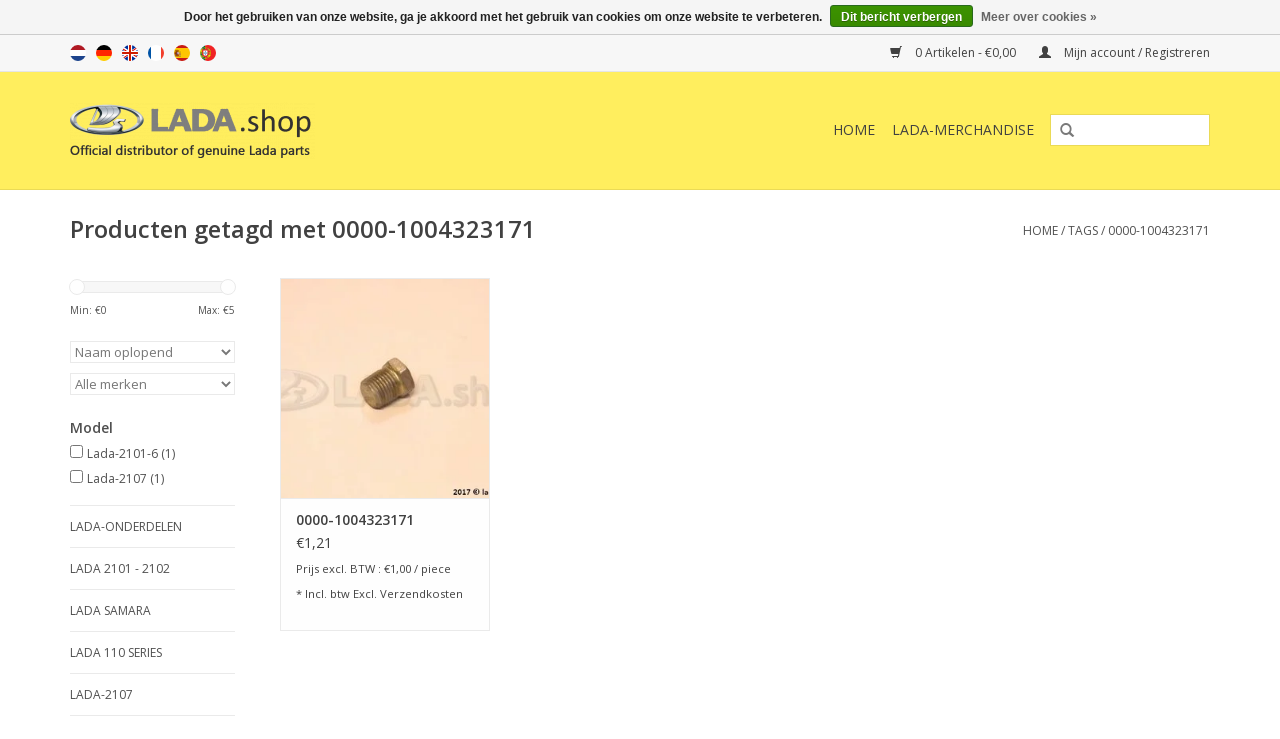

--- FILE ---
content_type: text/html;charset=utf-8
request_url: https://www.lada.shop/nl/tags/0000-1004323171/
body_size: 22387
content:
<!DOCTYPE html>
<html lang="nl">
  <head>
    <meta charset="utf-8"/>
<!-- [START] 'blocks/head.rain' -->
<!--

  (c) 2008-2026 Lightspeed Netherlands B.V.
  http://www.lightspeedhq.com
  Generated: 21-01-2026 @ 00:12:00

-->
<link rel="canonical" href="https://www.lada.shop/nl/tags/0000-1004323171/"/>
<link rel="alternate" href="https://www.lada.shop/nl/index.rss" type="application/rss+xml" title="Nieuwe producten"/>
<link href="https://cdn.webshopapp.com/assets/cookielaw.css?2025-02-20" rel="stylesheet" type="text/css"/>
<meta name="robots" content="noodp,noydir"/>
<meta name="google-site-verification" content="google-site-verification=42HM1H0RQrPdcoeQi6uJtvFh2TNNTfCzaC0v3-H3v48"/>
<meta name="google-site-verification" content="42HM1H0RQrPdcoeQi6uJtvFh2TNNTfCzaC0v3-H3v48"/>
<meta property="og:url" content="https://www.lada.shop/nl/tags/0000-1004323171/?source=facebook"/>
<meta property="og:site_name" content="LADA.shop"/>
<meta property="og:title" content="0000-1004323171"/>
<meta property="og:description" content="Op zoek naar originele Lada onderdelen ? Dan heb je nu de juiste plek gevonden. Wij hebben 3400 originele Lada onderdelen uit voorraad leverbaar. Ook voor Lada"/>
<script>
  window.dataLayer = window.dataLayer || [];
    function gtag(){dataLayer.push(arguments);}
    gtag('js', new Date());

    gtag('config', 'AW-859601909');
</script>
<script>
<!-- Begin eTrusted bootstrap tag -->
<script src="https://integrations.etrusted.com/applications/widget.js/v2" defer async></script>
<!-- End eTrusted bootstrap tag -->
</script>
<!--[if lt IE 9]>
<script src="https://cdn.webshopapp.com/assets/html5shiv.js?2025-02-20"></script>
<![endif]-->
<!-- [END] 'blocks/head.rain' -->
    <title>0000-1004323171 - LADA.shop</title>
    <meta name="description" content="Op zoek naar originele Lada onderdelen ? Dan heb je nu de juiste plek gevonden. Wij hebben 3400 originele Lada onderdelen uit voorraad leverbaar. Ook voor Lada" />
    <meta name="keywords" content="0000-1004323171, Lada,Niva,Samara,Kalina,Lada 4x4,lada parts,genuine,origineel lada,lada onderdelen,lada nederland,lada-holland,lada onderdelen nederland" />
    <meta http-equiv="X-UA-Compatible" content="IE=edge,chrome=1">
    <meta name="viewport" content="width=device-width, initial-scale=1.0">
    <meta name="apple-mobile-web-app-capable" content="yes">
    <meta name="apple-mobile-web-app-status-bar-style" content="black">
    <meta property="fb:app_id" content="966242223397117"/>


    <link rel="shortcut icon" href="https://cdn.webshopapp.com/shops/183644/themes/170115/assets/favicon.ico?20230223142826" type="image/x-icon" />
    <link href='//fonts.googleapis.com/css?family=Open%20Sans:400,300,600' rel='stylesheet' type='text/css'>
    <link href='//fonts.googleapis.com/css?family=Open%20Sans:400,300,600' rel='stylesheet' type='text/css'>
    <link rel="shortcut icon" href="https://cdn.webshopapp.com/shops/183644/themes/170115/assets/favicon.ico?20230223142826" type="image/x-icon" /> 
    <link rel="stylesheet" href="https://cdn.webshopapp.com/shops/183644/themes/170115/assets/bootstrap.css?20251117141644" />
    <link rel="stylesheet" href="https://cdn.webshopapp.com/shops/183644/themes/170115/assets/style.css?20251117141644" />    
    <link rel="stylesheet" href="https://cdn.webshopapp.com/shops/183644/themes/170115/assets/settings.css?20251117141644" />  
    <link rel="stylesheet" href="https://cdn.webshopapp.com/assets/gui-2-0.css?2025-02-20" />
    <link rel="stylesheet" href="https://cdn.webshopapp.com/assets/gui-responsive-2-0.css?2025-02-20" />   
    <link rel="stylesheet" href="https://cdn.webshopapp.com/shops/183644/themes/170115/assets/custom.css?20251117141644" />
    <script src="https://cdn.webshopapp.com/assets/jquery-1-9-1.js?2025-02-20"></script>
    <script src="https://cdn.webshopapp.com/assets/jquery-ui-1-10-1.js?2025-02-20"></script>
   
    <script type="text/javascript" src="https://cdn.webshopapp.com/shops/183644/themes/170115/assets/global.js?20251117141644"></script>

    <script type="text/javascript" src="https://cdn.webshopapp.com/shops/183644/themes/170115/assets/jcarousel.js?20251117141644"></script>
    <script type="text/javascript" src="https://cdn.webshopapp.com/assets/gui.js?2025-02-20"></script>
    <script type="text/javascript" src="https://cdn.webshopapp.com/assets/gui-responsive-2-0.js?2025-02-20"></script>
        
    <!--[if lt IE 9]>
    <link rel="stylesheet" href="https://cdn.webshopapp.com/shops/183644/themes/170115/assets/style-ie.css?20251117141644" />
    <![endif]-->
    
         
  </head>
  <body>  
    <header>
      <div class="topnav">
        <div class="container">
                    <div class="left">
                        <div class="languages">
                                                                                                                          

  <a class="flag nl" title="Nederlands" lang="nl" href="https://www.lada.shop/nl/go/category/">nl</a>
  <a class="flag de" title="Deutsch" lang="de" href="https://www.lada.shop/de/go/category/">de</a>
  <a class="flag en" title="English" lang="en" href="https://www.lada.shop/en/go/category/">en</a>
  <a class="flag fr" title="Français" lang="fr" href="https://www.lada.shop/fr/go/category/">fr</a>
  <a class="flag es" title="Español" lang="es" href="https://www.lada.shop/es/go/category/">es</a>
  <a class="flag pt" title="Português" lang="pt" href="https://www.lada.shop/pt/go/category/">pt</a>
            </div>
                                  </div>
                    <div class="right">
            <a href="https://www.lada.shop/nl/cart/" title="Winkelwagen" class="cart"> 
              <span class="glyphicon glyphicon-shopping-cart"></span>
              0 Artikelen - €0,00
            </a>
            <a href="https://www.lada.shop/nl/account/" title="Mijn account" class="my-account">
              <span class="glyphicon glyphicon-user"></span>
                            Mijn account / Registreren
                          </a>
          </div>
        </div>
      </div>
      <div class="navigation container">
        <div class="align">
          <ul class="burger">
            <img src="https://cdn.webshopapp.com/shops/183644/themes/170115/assets/hamburger.png?20251117141644" width="32" height="32" alt="Menu">
          </ul>
          <div class="vertical logo">
            <a href="https://www.lada.shop/nl/" title="LADA.shop de webshop voor originele Lada onderdelen">
              <img src="https://cdn.webshopapp.com/shops/183644/themes/170115/assets/logo.png?20230223142826" alt="LADA.shop de webshop voor originele Lada onderdelen" />
            </a>
          </div>
          <nav class="nonbounce desktop vertical">
            <form action="https://www.lada.shop/nl/search/" method="get" id="formSearch">
              <input type="text" name="q" autocomplete="off"  value=""/>
              <span onclick="$('#formSearch').submit();" title="Zoeken" class="glyphicon glyphicon-search"></span>
            </form>            
            <ul>
              <li class="item home ">
                <a class="itemLink" href="https://www.lada.shop/nl/">Home</a>
              </li>
                            <li class="item sub">
                <a class="itemLink" href="https://www.lada.shop/nl/lada-onderdelen/" title="LADA-ONDERDELEN">LADA-ONDERDELEN</a>
                                <span class="glyphicon glyphicon-play"></span>
                <ul class="subnav">
                                    <li class="subitem">
                    <a class="subitemLink" href="https://www.lada.shop/nl/lada-onderdelen/accessoires/" title="Accessoires">Accessoires</a>
                                      </li>
                                    <li class="subitem">
                    <a class="subitemLink" href="https://www.lada.shop/nl/lada-onderdelen/bestuurder-tools/" title="Bestuurder-tools">Bestuurder-tools</a>
                                      </li>
                                    <li class="subitem">
                    <a class="subitemLink" href="https://www.lada.shop/nl/lada-onderdelen/universeel/" title="Universeel">Universeel</a>
                                        <ul class="subnav">
                                            <li class="subitem">
                        <a class="subitemLink" href="https://www.lada.shop/nl/lada-onderdelen/universeel/bouten/" title="Bouten">Bouten</a>
                      </li>
                                            <li class="subitem">
                        <a class="subitemLink" href="https://www.lada.shop/nl/lada-onderdelen/universeel/lamp/" title="Lamp">Lamp</a>
                      </li>
                                            <li class="subitem">
                        <a class="subitemLink" href="https://www.lada.shop/nl/lada-onderdelen/universeel/kap/" title="Kap">Kap</a>
                      </li>
                                            <li class="subitem">
                        <a class="subitemLink" href="https://www.lada.shop/nl/lada-onderdelen/universeel/klem/" title="Klem">Klem</a>
                      </li>
                                            <li class="subitem">
                        <a class="subitemLink" href="https://www.lada.shop/nl/lada-onderdelen/universeel/clip/" title="Clip">Clip</a>
                      </li>
                                            <li class="subitem">
                        <a class="subitemLink" href="https://www.lada.shop/nl/lada-onderdelen/universeel/connector/" title="Connector">Connector</a>
                      </li>
                                            <li class="subitem">
                        <a class="subitemLink" href="https://www.lada.shop/nl/lada-onderdelen/universeel/key/" title="Key">Key</a>
                      </li>
                                            <li class="subitem">
                        <a class="subitemLink" href="https://www.lada.shop/nl/lada-onderdelen/universeel/moeren/" title="Moeren">Moeren</a>
                      </li>
                                            <li class="subitem">
                        <a class="subitemLink" href="https://www.lada.shop/nl/lada-onderdelen/universeel/plug/" title="Plug">Plug</a>
                      </li>
                                            <li class="subitem">
                        <a class="subitemLink" href="https://www.lada.shop/nl/lada-onderdelen/universeel/rivet/" title="Rivet">Rivet</a>
                      </li>
                                            <li class="subitem">
                        <a class="subitemLink" href="https://www.lada.shop/nl/lada-onderdelen/universeel/schroeven/" title="Schroeven">Schroeven</a>
                      </li>
                                            <li class="subitem">
                        <a class="subitemLink" href="https://www.lada.shop/nl/lada-onderdelen/universeel/dicht-ring/" title="Dicht ring">Dicht ring</a>
                      </li>
                                            <li class="subitem">
                        <a class="subitemLink" href="https://www.lada.shop/nl/lada-onderdelen/universeel/splitpen/" title="Splitpen">Splitpen</a>
                      </li>
                                            <li class="subitem">
                        <a class="subitemLink" href="https://www.lada.shop/nl/lada-onderdelen/universeel/tap-eind/" title="Tap-eind">Tap-eind</a>
                      </li>
                                            <li class="subitem">
                        <a class="subitemLink" href="https://www.lada.shop/nl/lada-onderdelen/universeel/borg-ring/" title="Borg ring">Borg ring</a>
                      </li>
                                            <li class="subitem">
                        <a class="subitemLink" href="https://www.lada.shop/nl/lada-onderdelen/universeel/ring/" title="Ring">Ring</a>
                      </li>
                                          </ul>
                                      </li>
                                    <li class="subitem">
                    <a class="subitemLink" href="https://www.lada.shop/nl/lada-onderdelen/a1-motor/" title="A1. motor">A1. motor</a>
                                        <ul class="subnav">
                                            <li class="subitem">
                        <a class="subitemLink" href="https://www.lada.shop/nl/lada-onderdelen/a1-motor/montage-van-de-motor/" title="Montage van de motor">Montage van de motor</a>
                      </li>
                                            <li class="subitem">
                        <a class="subitemLink" href="https://www.lada.shop/nl/lada-onderdelen/a1-motor/nokkenas-aandrijving/" title="Nokkenas aandrijving">Nokkenas aandrijving</a>
                      </li>
                                            <li class="subitem">
                        <a class="subitemLink" href="https://www.lada.shop/nl/lada-onderdelen/a1-motor/drijfstangen-en-zuigers/" title="Drijfstangen en zuigers">Drijfstangen en zuigers</a>
                      </li>
                                            <li class="subitem">
                        <a class="subitemLink" href="https://www.lada.shop/nl/lada-onderdelen/a1-motor/cilinderblok/" title="Cilinderblok">Cilinderblok</a>
                      </li>
                                            <li class="subitem">
                        <a class="subitemLink" href="https://www.lada.shop/nl/lada-onderdelen/a1-motor/olie-opvangbakken-en-blok-covers/" title="Olie Opvangbakken en blok covers">Olie Opvangbakken en blok covers</a>
                      </li>
                                            <li class="subitem">
                        <a class="subitemLink" href="https://www.lada.shop/nl/lada-onderdelen/a1-motor/kleppen-trein/" title="Kleppen trein">Kleppen trein</a>
                      </li>
                                            <li class="subitem">
                        <a class="subitemLink" href="https://www.lada.shop/nl/lada-onderdelen/a1-motor/krukas-en-vliegwiel/" title="Krukas en vliegwiel">Krukas en vliegwiel</a>
                      </li>
                                          </ul>
                                      </li>
                                    <li class="subitem">
                    <a class="subitemLink" href="https://www.lada.shop/nl/lada-onderdelen/a2-brandstofsysteem/" title="A2. Brandstofsysteem">A2. Brandstofsysteem</a>
                                        <ul class="subnav">
                                            <li class="subitem">
                        <a class="subitemLink" href="https://www.lada.shop/nl/lada-onderdelen/a2-brandstofsysteem/brandstoftank/" title="Brandstoftank">Brandstoftank</a>
                      </li>
                                            <li class="subitem">
                        <a class="subitemLink" href="https://www.lada.shop/nl/lada-onderdelen/a2-brandstofsysteem/brandstofleidingen/" title="Brandstofleidingen">Brandstofleidingen</a>
                      </li>
                                            <li class="subitem">
                        <a class="subitemLink" href="https://www.lada.shop/nl/lada-onderdelen/a2-brandstofsysteem/controlesysteem-van-de-verdampingsemissie/" title="Controlesysteem van de verdampingsemissie">Controlesysteem van de verdampingsemissie</a>
                      </li>
                                            <li class="subitem">
                        <a class="subitemLink" href="https://www.lada.shop/nl/lada-onderdelen/a2-brandstofsysteem/brandstof-pomp-montage/" title="Brandstof pomp montage">Brandstof pomp montage</a>
                      </li>
                                          </ul>
                                      </li>
                                    <li class="subitem">
                    <a class="subitemLink" href="https://www.lada.shop/nl/lada-onderdelen/a3-lucht-brandstof-systeem-voor-energievoorziening/" title="A3. Lucht/brandstof systeem voor energievoorziening">A3. Lucht/brandstof systeem voor energievoorziening</a>
                                        <ul class="subnav">
                                            <li class="subitem">
                        <a class="subitemLink" href="https://www.lada.shop/nl/lada-onderdelen/a3-lucht-brandstof-systeem-voor-energievoorziening/gaspedaal-aandrijving/" title="Gaspedaal aandrijving">Gaspedaal aandrijving</a>
                      </li>
                                            <li class="subitem">
                        <a class="subitemLink" href="https://www.lada.shop/nl/lada-onderdelen/a3-lucht-brandstof-systeem-voor-energievoorziening/schonere-lucht/" title="Schonere lucht">Schonere lucht</a>
                      </li>
                                            <li class="subitem">
                        <a class="subitemLink" href="https://www.lada.shop/nl/lada-onderdelen/a3-lucht-brandstof-systeem-voor-energievoorziening/carburateur/" title="Carburateur">Carburateur</a>
                      </li>
                                            <li class="subitem">
                        <a class="subitemLink" href="https://www.lada.shop/nl/lada-onderdelen/a3-lucht-brandstof-systeem-voor-energievoorziening/carburateur-deksel/" title="Carburateur deksel">Carburateur deksel</a>
                      </li>
                                            <li class="subitem">
                        <a class="subitemLink" href="https://www.lada.shop/nl/lada-onderdelen/a3-lucht-brandstof-systeem-voor-energievoorziening/throttle-valve-behuizing/" title="Throttle valve behuizing">Throttle valve behuizing</a>
                      </li>
                                            <li class="subitem">
                        <a class="subitemLink" href="https://www.lada.shop/nl/lada-onderdelen/a3-lucht-brandstof-systeem-voor-energievoorziening/aanpassing-schroeven-voor-stationair-lopen/" title="Aanpassing schroeven voor stationair lopen">Aanpassing schroeven voor stationair lopen</a>
                      </li>
                                            <li class="subitem">
                        <a class="subitemLink" href="https://www.lada.shop/nl/lada-onderdelen/a3-lucht-brandstof-systeem-voor-energievoorziening/carburateur-lichaam/" title="Carburateur lichaam">Carburateur lichaam</a>
                      </li>
                                            <li class="subitem">
                        <a class="subitemLink" href="https://www.lada.shop/nl/lada-onderdelen/a3-lucht-brandstof-systeem-voor-energievoorziening/emissiebeperkingssysteem/" title="Emissiebeperkingssysteem">Emissiebeperkingssysteem</a>
                      </li>
                                            <li class="subitem">
                        <a class="subitemLink" href="https://www.lada.shop/nl/lada-onderdelen/a3-lucht-brandstof-systeem-voor-energievoorziening/gaspedaal-varieteit/" title="Gaspedaal variëteit">Gaspedaal variëteit</a>
                      </li>
                                          </ul>
                                      </li>
                                    <li class="subitem">
                    <a class="subitemLink" href="https://www.lada.shop/nl/lada-onderdelen/a4-uitlaat-systeem/" title="A4. Uitlaat systeem">A4. Uitlaat systeem</a>
                                        <ul class="subnav">
                                            <li class="subitem">
                        <a class="subitemLink" href="https://www.lada.shop/nl/lada-onderdelen/a4-uitlaat-systeem/inlaat-en-uitlaat-spruitstuk/" title="Inlaat en uitlaat spruitstuk">Inlaat en uitlaat spruitstuk</a>
                      </li>
                                            <li class="subitem">
                        <a class="subitemLink" href="https://www.lada.shop/nl/lada-onderdelen/a4-uitlaat-systeem/uitlaatpijpen/" title="Uitlaatpijpen">Uitlaatpijpen</a>
                      </li>
                                          </ul>
                                      </li>
                                    <li class="subitem">
                    <a class="subitemLink" href="https://www.lada.shop/nl/lada-onderdelen/a5-smeersysteem/" title="A5. Smeersysteem">A5. Smeersysteem</a>
                                        <ul class="subnav">
                                            <li class="subitem">
                        <a class="subitemLink" href="https://www.lada.shop/nl/lada-onderdelen/a5-smeersysteem/scheidingsteken-voor-olie-en-olie-reiniger/" title="Scheidingsteken voor olie en olie reiniger">Scheidingsteken voor olie en olie reiniger</a>
                      </li>
                                            <li class="subitem">
                        <a class="subitemLink" href="https://www.lada.shop/nl/lada-onderdelen/a5-smeersysteem/oliepomp-en-haar-drive/" title="Oliepomp en haar drive">Oliepomp en haar drive</a>
                      </li>
                                          </ul>
                                      </li>
                                    <li class="subitem">
                    <a class="subitemLink" href="https://www.lada.shop/nl/lada-onderdelen/a6-koelsysteem/" title="A6. Koelsysteem">A6. Koelsysteem</a>
                                        <ul class="subnav">
                                            <li class="subitem">
                        <a class="subitemLink" href="https://www.lada.shop/nl/lada-onderdelen/a6-koelsysteem/radiator/" title="Radiator">Radiator</a>
                      </li>
                                            <li class="subitem">
                        <a class="subitemLink" href="https://www.lada.shop/nl/lada-onderdelen/a6-koelsysteem/waterpomp-en-lijnen/" title="Waterpomp en lijnen">Waterpomp en lijnen</a>
                      </li>
                                            <li class="subitem">
                        <a class="subitemLink" href="https://www.lada.shop/nl/lada-onderdelen/a6-koelsysteem/elektrische-ventilator/" title="Elektrische ventilator">Elektrische ventilator</a>
                      </li>
                                          </ul>
                                      </li>
                                    <li class="subitem">
                    <a class="subitemLink" href="https://www.lada.shop/nl/lada-onderdelen/b1-koppeling/" title="B1. Koppeling">B1. Koppeling</a>
                                        <ul class="subnav">
                                            <li class="subitem">
                        <a class="subitemLink" href="https://www.lada.shop/nl/lada-onderdelen/b1-koppeling/controlemechanisme-van-de-koppeling/" title="Controlemechanisme van de koppeling">Controlemechanisme van de koppeling</a>
                      </li>
                                            <li class="subitem">
                        <a class="subitemLink" href="https://www.lada.shop/nl/lada-onderdelen/b1-koppeling/koppeling/" title="Koppeling">Koppeling</a>
                      </li>
                                            <li class="subitem">
                        <a class="subitemLink" href="https://www.lada.shop/nl/lada-onderdelen/b1-koppeling/koppeling-schijf/" title="Koppeling schijf">Koppeling schijf</a>
                      </li>
                                            <li class="subitem">
                        <a class="subitemLink" href="https://www.lada.shop/nl/lada-onderdelen/b1-koppeling/belangrijkste-koppeling-cilinder/" title="Belangrijkste koppeling cilinder">Belangrijkste koppeling cilinder</a>
                      </li>
                                            <li class="subitem">
                        <a class="subitemLink" href="https://www.lada.shop/nl/lada-onderdelen/b1-koppeling/koppeling-release-station-cilinder/" title="Koppeling release station cilinder">Koppeling release station cilinder</a>
                      </li>
                                          </ul>
                                      </li>
                                    <li class="subitem">
                    <a class="subitemLink" href="https://www.lada.shop/nl/lada-onderdelen/b2-versnellingsbak/" title="B2. Versnellingsbak">B2. Versnellingsbak</a>
                                        <ul class="subnav">
                                            <li class="subitem">
                        <a class="subitemLink" href="https://www.lada.shop/nl/lada-onderdelen/b2-versnellingsbak/gearshifting-station/" title="Gearshifting station">Gearshifting station</a>
                      </li>
                                            <li class="subitem">
                        <a class="subitemLink" href="https://www.lada.shop/nl/lada-onderdelen/b2-versnellingsbak/versnellingsbak/" title="Versnellingsbak">Versnellingsbak</a>
                      </li>
                                            <li class="subitem">
                        <a class="subitemLink" href="https://www.lada.shop/nl/lada-onderdelen/b2-versnellingsbak/gearshifting-mechanisme/" title="Gearshifting mechanisme">Gearshifting mechanisme</a>
                      </li>
                                            <li class="subitem">
                        <a class="subitemLink" href="https://www.lada.shop/nl/lada-onderdelen/b2-versnellingsbak/snelheidsmeter-aandrijving-reductor/" title="Snelheidsmeter aandrijving reductor">Snelheidsmeter aandrijving reductor</a>
                      </li>
                                            <li class="subitem">
                        <a class="subitemLink" href="https://www.lada.shop/nl/lada-onderdelen/b2-versnellingsbak/de-tussenliggende-as-versnellingsbak/" title="De tussenliggende as versnellingsbak">De tussenliggende as versnellingsbak</a>
                      </li>
                                            <li class="subitem">
                        <a class="subitemLink" href="https://www.lada.shop/nl/lada-onderdelen/b2-versnellingsbak/achteruitschakeling/" title="Achteruitschakeling">Achteruitschakeling</a>
                      </li>
                                            <li class="subitem">
                        <a class="subitemLink" href="https://www.lada.shop/nl/lada-onderdelen/b2-versnellingsbak/versnellingsbak-input-en-output-assen/" title="Versnellingsbak input en output assen">Versnellingsbak input en output assen</a>
                      </li>
                                            <li class="subitem">
                        <a class="subitemLink" href="https://www.lada.shop/nl/lada-onderdelen/b2-versnellingsbak/versnellingsbak-versnellingen/" title="Versnellingsbak versnellingen">Versnellingsbak versnellingen</a>
                      </li>
                                          </ul>
                                      </li>
                                    <li class="subitem">
                    <a class="subitemLink" href="https://www.lada.shop/nl/lada-onderdelen/b3-propeller-assen/" title="B3. Propeller assen">B3. Propeller assen</a>
                                        <ul class="subnav">
                                            <li class="subitem">
                        <a class="subitemLink" href="https://www.lada.shop/nl/lada-onderdelen/b3-propeller-assen/voorste-propeller-shaft/" title="Voorste propeller shaft">Voorste propeller shaft</a>
                      </li>
                                            <li class="subitem">
                        <a class="subitemLink" href="https://www.lada.shop/nl/lada-onderdelen/b3-propeller-assen/propeller-kardan-aandrijving/" title="Propeller kardan aandrijving">Propeller kardan aandrijving</a>
                      </li>
                                          </ul>
                                      </li>
                                    <li class="subitem">
                    <a class="subitemLink" href="https://www.lada.shop/nl/lada-onderdelen/b3-transfer-case/" title="B3. Transfer case">B3. Transfer case</a>
                                        <ul class="subnav">
                                            <li class="subitem">
                        <a class="subitemLink" href="https://www.lada.shop/nl/lada-onderdelen/b3-transfer-case/transfer-case-differential/" title="Transfer case differential">Transfer case differential</a>
                      </li>
                                            <li class="subitem">
                        <a class="subitemLink" href="https://www.lada.shop/nl/lada-onderdelen/b3-transfer-case/transfer-case-control/" title="Transfer case control">Transfer case control</a>
                      </li>
                                            <li class="subitem">
                        <a class="subitemLink" href="https://www.lada.shop/nl/lada-onderdelen/b3-transfer-case/transfer-case/" title="Transfer case">Transfer case</a>
                      </li>
                                            <li class="subitem">
                        <a class="subitemLink" href="https://www.lada.shop/nl/lada-onderdelen/b3-transfer-case/transfer-case-gears/" title="Transfer case gears">Transfer case gears</a>
                      </li>
                                            <li class="subitem">
                        <a class="subitemLink" href="https://www.lada.shop/nl/lada-onderdelen/b3-transfer-case/transfer-case-control-mechanism/" title="Transfer case control mechanism">Transfer case control mechanism</a>
                      </li>
                                          </ul>
                                      </li>
                                    <li class="subitem">
                    <a class="subitemLink" href="https://www.lada.shop/nl/lada-onderdelen/b4-achteras-as-schachten-en-differentieel-gear/" title="B4. Achteras, as schachten en differentieel gear">B4. Achteras, as schachten en differentieel gear</a>
                                        <ul class="subnav">
                                            <li class="subitem">
                        <a class="subitemLink" href="https://www.lada.shop/nl/lada-onderdelen/b4-achteras-as-schachten-en-differentieel-gear/achterste-as-reducer-en-differentieel/" title="Achterste as reducer en differentieel">Achterste as reducer en differentieel</a>
                      </li>
                                            <li class="subitem">
                        <a class="subitemLink" href="https://www.lada.shop/nl/lada-onderdelen/b4-achteras-as-schachten-en-differentieel-gear/achteras-en-as-assen/" title="Achteras en as assen">Achteras en as assen</a>
                      </li>
                                            <li class="subitem">
                        <a class="subitemLink" href="https://www.lada.shop/nl/lada-onderdelen/b4-achteras-as-schachten-en-differentieel-gear/differentieel/" title="Differentieel">Differentieel</a>
                      </li>
                                          </ul>
                                      </li>
                                    <li class="subitem">
                    <a class="subitemLink" href="https://www.lada.shop/nl/lada-onderdelen/b5-voorwiel-aandrijving/" title="B5. Voorwiel aandrijving">B5. Voorwiel aandrijving</a>
                                        <ul class="subnav">
                                            <li class="subitem">
                        <a class="subitemLink" href="https://www.lada.shop/nl/lada-onderdelen/b5-voorwiel-aandrijving/vooras-reducer-en-differentieel/" title="Vooras reducer en differentieel">Vooras reducer en differentieel</a>
                      </li>
                                            <li class="subitem">
                        <a class="subitemLink" href="https://www.lada.shop/nl/lada-onderdelen/b5-voorwiel-aandrijving/vooras/" title="Vooras">Vooras</a>
                      </li>
                                          </ul>
                                      </li>
                                    <li class="subitem">
                    <a class="subitemLink" href="https://www.lada.shop/nl/lada-onderdelen/c-remsysteem/" title="C. remsysteem">C. remsysteem</a>
                                        <ul class="subnav">
                                            <li class="subitem">
                        <a class="subitemLink" href="https://www.lada.shop/nl/lada-onderdelen/c-remsysteem/lada-remblokken-en-remschoenen/" title="Lada remblokken en remschoenen">Lada remblokken en remschoenen</a>
                      </li>
                                            <li class="subitem">
                        <a class="subitemLink" href="https://www.lada.shop/nl/lada-onderdelen/c-remsysteem/parkeren-rem-station/" title="Parkeren rem station">Parkeren rem station</a>
                      </li>
                                            <li class="subitem">
                        <a class="subitemLink" href="https://www.lada.shop/nl/lada-onderdelen/c-remsysteem/remmen-voorzijde/" title="Remmen voorzijde">Remmen voorzijde</a>
                      </li>
                                            <li class="subitem">
                        <a class="subitemLink" href="https://www.lada.shop/nl/lada-onderdelen/c-remsysteem/voorste-remmen-remklauwen/" title="Voorste Remmen Remklauwen">Voorste Remmen Remklauwen</a>
                      </li>
                                            <li class="subitem">
                        <a class="subitemLink" href="https://www.lada.shop/nl/lada-onderdelen/c-remsysteem/remmen-achter/" title="Remmen achter">Remmen achter</a>
                      </li>
                                            <li class="subitem">
                        <a class="subitemLink" href="https://www.lada.shop/nl/lada-onderdelen/c-remsysteem/rem-aandrijfcomponenten/" title="Rem aandrijfcomponenten">Rem aandrijfcomponenten</a>
                      </li>
                                            <li class="subitem">
                        <a class="subitemLink" href="https://www.lada.shop/nl/lada-onderdelen/c-remsysteem/hydraulische-remmen-schijf/" title="Hydraulische remmen schijf">Hydraulische remmen schijf</a>
                      </li>
                                            <li class="subitem">
                        <a class="subitemLink" href="https://www.lada.shop/nl/lada-onderdelen/c-remsysteem/wiel-remcilinder-achterzijde/" title="Wiel remcilinder achterzijde">Wiel remcilinder achterzijde</a>
                      </li>
                                            <li class="subitem">
                        <a class="subitemLink" href="https://www.lada.shop/nl/lada-onderdelen/c-remsysteem/rempedaal/" title="Rempedaal">Rempedaal</a>
                      </li>
                                            <li class="subitem">
                        <a class="subitemLink" href="https://www.lada.shop/nl/lada-onderdelen/c-remsysteem/druk-regelaar-actuator/" title="Druk regelaar actuator">Druk regelaar actuator</a>
                      </li>
                                            <li class="subitem">
                        <a class="subitemLink" href="https://www.lada.shop/nl/lada-onderdelen/c-remsysteem/belangrijkste-remcilinder/" title="Belangrijkste remcilinder">Belangrijkste remcilinder</a>
                      </li>
                                          </ul>
                                      </li>
                                    <li class="subitem">
                    <a class="subitemLink" href="https://www.lada.shop/nl/lada-onderdelen/d1-stuurinrichting/" title="D1. Stuurinrichting">D1. Stuurinrichting</a>
                                        <ul class="subnav">
                                            <li class="subitem">
                        <a class="subitemLink" href="https://www.lada.shop/nl/lada-onderdelen/d1-stuurinrichting/stuurinrichting/" title="Stuurinrichting">Stuurinrichting</a>
                      </li>
                                            <li class="subitem">
                        <a class="subitemLink" href="https://www.lada.shop/nl/lada-onderdelen/d1-stuurinrichting/stuurinrichting-mechanisme-reducer/" title="Stuurinrichting mechanisme reducer">Stuurinrichting mechanisme reducer</a>
                      </li>
                                            <li class="subitem">
                        <a class="subitemLink" href="https://www.lada.shop/nl/lada-onderdelen/d1-stuurinrichting/gestuurde-koppeling/" title="Gestuurde koppeling">Gestuurde koppeling</a>
                      </li>
                                          </ul>
                                      </li>
                                    <li class="subitem">
                    <a class="subitemLink" href="https://www.lada.shop/nl/lada-onderdelen/d2-voorwielophanging/" title="D2. Voorwielophanging">D2. Voorwielophanging</a>
                                        <ul class="subnav">
                                            <li class="subitem">
                        <a class="subitemLink" href="https://www.lada.shop/nl/lada-onderdelen/d2-voorwielophanging/draagarmen-voorwielophanging/" title="Draagarmen voorwielophanging">Draagarmen voorwielophanging</a>
                      </li>
                                            <li class="subitem">
                        <a class="subitemLink" href="https://www.lada.shop/nl/lada-onderdelen/d2-voorwielophanging/schokdempers-en-sway-eliminators/" title="Schokdempers en sway eliminators">Schokdempers en sway eliminators</a>
                      </li>
                                            <li class="subitem">
                        <a class="subitemLink" href="https://www.lada.shop/nl/lada-onderdelen/d2-voorwielophanging/voorwielophanging/" title="Voorwielophanging">Voorwielophanging</a>
                      </li>
                                          </ul>
                                      </li>
                                    <li class="subitem">
                    <a class="subitemLink" href="https://www.lada.shop/nl/lada-onderdelen/d3-achtervering/" title="D3. Achtervering">D3. Achtervering</a>
                                        <ul class="subnav">
                                            <li class="subitem">
                        <a class="subitemLink" href="https://www.lada.shop/nl/lada-onderdelen/d3-achtervering/achtervering/" title="Achtervering">Achtervering</a>
                      </li>
                                          </ul>
                                      </li>
                                    <li class="subitem">
                    <a class="subitemLink" href="https://www.lada.shop/nl/lada-onderdelen/d4-wielen/" title="D4. Wielen">D4. Wielen</a>
                                        <ul class="subnav">
                                            <li class="subitem">
                        <a class="subitemLink" href="https://www.lada.shop/nl/lada-onderdelen/d4-wielen/stuurinrichting-knuckles/" title="Stuurinrichting knuckles">Stuurinrichting knuckles</a>
                      </li>
                                            <li class="subitem">
                        <a class="subitemLink" href="https://www.lada.shop/nl/lada-onderdelen/d4-wielen/wielen/" title="Wielen">Wielen</a>
                      </li>
                                          </ul>
                                      </li>
                                    <li class="subitem">
                    <a class="subitemLink" href="https://www.lada.shop/nl/lada-onderdelen/e1-interieur-verwarming-en-ventilatie/" title="E1. Interieur verwarming en ventilatie">E1. Interieur verwarming en ventilatie</a>
                                        <ul class="subnav">
                                            <li class="subitem">
                        <a class="subitemLink" href="https://www.lada.shop/nl/lada-onderdelen/e1-interieur-verwarming-en-ventilatie/verwarming-en-ventilatie-systeem/" title="Verwarming en ventilatie systeem">Verwarming en ventilatie systeem</a>
                      </li>
                                            <li class="subitem">
                        <a class="subitemLink" href="https://www.lada.shop/nl/lada-onderdelen/e1-interieur-verwarming-en-ventilatie/kachel-met-besturingselementen/" title="Kachel met besturingselementen">Kachel met besturingselementen</a>
                      </li>
                                            <li class="subitem">
                        <a class="subitemLink" href="https://www.lada.shop/nl/lada-onderdelen/e1-interieur-verwarming-en-ventilatie/kachel/" title="Kachel">Kachel</a>
                      </li>
                                          </ul>
                                      </li>
                                    <li class="subitem">
                    <a class="subitemLink" href="https://www.lada.shop/nl/lada-onderdelen/e2-wis-was-apparatuur/" title="E2. Wis/was apparatuur">E2. Wis/was apparatuur</a>
                                        <ul class="subnav">
                                            <li class="subitem">
                        <a class="subitemLink" href="https://www.lada.shop/nl/lada-onderdelen/e2-wis-was-apparatuur/voorruit-wasmechanisme/" title="Voorruit wasmechanisme">Voorruit wasmechanisme</a>
                      </li>
                                            <li class="subitem">
                        <a class="subitemLink" href="https://www.lada.shop/nl/lada-onderdelen/e2-wis-was-apparatuur/ruitenwisser/" title="Ruitenwisser">Ruitenwisser</a>
                      </li>
                                          </ul>
                                      </li>
                                    <li class="subitem">
                    <a class="subitemLink" href="https://www.lada.shop/nl/lada-onderdelen/k1-motor-elektrische-apparatuur/" title="K1. Motor elektrische apparatuur">K1. Motor elektrische apparatuur</a>
                                        <ul class="subnav">
                                            <li class="subitem">
                        <a class="subitemLink" href="https://www.lada.shop/nl/lada-onderdelen/k1-motor-elektrische-apparatuur/elektronisch-gestuurde-modules/" title="Elektronisch gestuurde modules">Elektronisch gestuurde modules</a>
                      </li>
                                            <li class="subitem">
                        <a class="subitemLink" href="https://www.lada.shop/nl/lada-onderdelen/k1-motor-elektrische-apparatuur/ontsteking-distributeur/" title="Ontsteking distributeur">Ontsteking distributeur</a>
                      </li>
                                            <li class="subitem">
                        <a class="subitemLink" href="https://www.lada.shop/nl/lada-onderdelen/k1-motor-elektrische-apparatuur/contactschakelaar/" title="Contactschakelaar">Contactschakelaar</a>
                      </li>
                                            <li class="subitem">
                        <a class="subitemLink" href="https://www.lada.shop/nl/lada-onderdelen/k1-motor-elektrische-apparatuur/accu/" title="Accu">Accu</a>
                      </li>
                                            <li class="subitem">
                        <a class="subitemLink" href="https://www.lada.shop/nl/lada-onderdelen/k1-motor-elektrische-apparatuur/ignition-module-en-bougies/" title="Ignition module en bougies">Ignition module en bougies</a>
                      </li>
                                          </ul>
                                      </li>
                                    <li class="subitem">
                    <a class="subitemLink" href="https://www.lada.shop/nl/lada-onderdelen/k1-starter-motor-en-dynamo/" title="K1. Starter motor en Dynamo">K1. Starter motor en Dynamo</a>
                                        <ul class="subnav">
                                            <li class="subitem">
                        <a class="subitemLink" href="https://www.lada.shop/nl/lada-onderdelen/k1-starter-motor-en-dynamo/dynamo-en-bevestiging/" title="Dynamo en bevestiging">Dynamo en bevestiging</a>
                      </li>
                                            <li class="subitem">
                        <a class="subitemLink" href="https://www.lada.shop/nl/lada-onderdelen/k1-starter-motor-en-dynamo/startermotor/" title="Startermotor">Startermotor</a>
                      </li>
                                            <li class="subitem">
                        <a class="subitemLink" href="https://www.lada.shop/nl/lada-onderdelen/k1-starter-motor-en-dynamo/dynamo/" title="Dynamo">Dynamo</a>
                      </li>
                                          </ul>
                                      </li>
                                    <li class="subitem">
                    <a class="subitemLink" href="https://www.lada.shop/nl/lada-onderdelen/k2-verlichtingssysteem/" title="K2. Verlichtingssysteem">K2. Verlichtingssysteem</a>
                                        <ul class="subnav">
                                            <li class="subitem">
                        <a class="subitemLink" href="https://www.lada.shop/nl/lada-onderdelen/k2-verlichtingssysteem/koplichten/" title="Koplichten">Koplichten</a>
                      </li>
                                            <li class="subitem">
                        <a class="subitemLink" href="https://www.lada.shop/nl/lada-onderdelen/k2-verlichtingssysteem/achterlichten/" title="Achterlichten">Achterlichten</a>
                      </li>
                                            <li class="subitem">
                        <a class="subitemLink" href="https://www.lada.shop/nl/lada-onderdelen/k2-verlichtingssysteem/binnenverlichting/" title="Binnenverlichting">Binnenverlichting</a>
                      </li>
                                            <li class="subitem">
                        <a class="subitemLink" href="https://www.lada.shop/nl/lada-onderdelen/k2-verlichtingssysteem/koplamp-en-verstelling/" title="Koplamp en verstelling">Koplamp en verstelling</a>
                      </li>
                                          </ul>
                                      </li>
                                    <li class="subitem">
                    <a class="subitemLink" href="https://www.lada.shop/nl/lada-onderdelen/k3-knipperlichten-instrumenten-schakelaars-en-rela/" title="K3. Knipperlichten, Instrumenten, Schakelaars en Relais">K3. Knipperlichten, Instrumenten, Schakelaars en Relais</a>
                                        <ul class="subnav">
                                            <li class="subitem">
                        <a class="subitemLink" href="https://www.lada.shop/nl/lada-onderdelen/k3-knipperlichten-instrumenten-schakelaars-en-rela/schakelaars/" title="Schakelaars">Schakelaars</a>
                      </li>
                                            <li class="subitem">
                        <a class="subitemLink" href="https://www.lada.shop/nl/lada-onderdelen/k3-knipperlichten-instrumenten-schakelaars-en-rela/knipperlichten/" title="Knipperlichten">Knipperlichten</a>
                      </li>
                                            <li class="subitem">
                        <a class="subitemLink" href="https://www.lada.shop/nl/lada-onderdelen/k3-knipperlichten-instrumenten-schakelaars-en-rela/relais/" title="Relais">Relais</a>
                      </li>
                                            <li class="subitem">
                        <a class="subitemLink" href="https://www.lada.shop/nl/lada-onderdelen/k3-knipperlichten-instrumenten-schakelaars-en-rela/blok-van-de-zekering-en-relais/" title="Blok van de zekering en Relais">Blok van de zekering en Relais</a>
                      </li>
                                            <li class="subitem">
                        <a class="subitemLink" href="https://www.lada.shop/nl/lada-onderdelen/k3-knipperlichten-instrumenten-schakelaars-en-rela/instrumenten/" title="Instrumenten">Instrumenten</a>
                      </li>
                                          </ul>
                                      </li>
                                    <li class="subitem">
                    <a class="subitemLink" href="https://www.lada.shop/nl/lada-onderdelen/k4-draad-harnassen/" title="K4. Draad harnassen">K4. Draad harnassen</a>
                                        <ul class="subnav">
                                            <li class="subitem">
                        <a class="subitemLink" href="https://www.lada.shop/nl/lada-onderdelen/k4-draad-harnassen/motorruimte-draad-harnas/" title="Motorruimte draad harnas">Motorruimte draad harnas</a>
                      </li>
                                            <li class="subitem">
                        <a class="subitemLink" href="https://www.lada.shop/nl/lada-onderdelen/k4-draad-harnassen/draad-harnas-accessoires/" title="Draad harnas accessoires">Draad harnas accessoires</a>
                      </li>
                                          </ul>
                                      </li>
                                    <li class="subitem">
                    <a class="subitemLink" href="https://www.lada.shop/nl/lada-onderdelen/m1-interieur/" title="M1. Interieur">M1. Interieur</a>
                                        <ul class="subnav">
                                            <li class="subitem">
                        <a class="subitemLink" href="https://www.lada.shop/nl/lada-onderdelen/m1-interieur/achterzijde-stoel/" title="Achterzijde stoel">Achterzijde stoel</a>
                      </li>
                                            <li class="subitem">
                        <a class="subitemLink" href="https://www.lada.shop/nl/lada-onderdelen/m1-interieur/interieur-accessoires/" title="Interieur accessoires">Interieur accessoires</a>
                      </li>
                                            <li class="subitem">
                        <a class="subitemLink" href="https://www.lada.shop/nl/lada-onderdelen/m1-interieur/instrumentenpaneel/" title="Instrumentenpaneel">Instrumentenpaneel</a>
                      </li>
                                            <li class="subitem">
                        <a class="subitemLink" href="https://www.lada.shop/nl/lada-onderdelen/m1-interieur/matten/" title="Matten">Matten</a>
                      </li>
                                            <li class="subitem">
                        <a class="subitemLink" href="https://www.lada.shop/nl/lada-onderdelen/m1-interieur/voorstoelen/" title="Voorstoelen">Voorstoelen</a>
                      </li>
                                            <li class="subitem">
                        <a class="subitemLink" href="https://www.lada.shop/nl/lada-onderdelen/m1-interieur/interieurafwerking/" title="Interieurafwerking">Interieurafwerking</a>
                      </li>
                                            <li class="subitem">
                        <a class="subitemLink" href="https://www.lada.shop/nl/lada-onderdelen/m1-interieur/thermo-en-geluid-isolatie/" title="Thermo- en geluid isolatie">Thermo- en geluid isolatie</a>
                      </li>
                                            <li class="subitem">
                        <a class="subitemLink" href="https://www.lada.shop/nl/lada-onderdelen/m1-interieur/handschoenenkastje/" title="Handschoenenkastje">Handschoenenkastje</a>
                      </li>
                                          </ul>
                                      </li>
                                    <li class="subitem">
                    <a class="subitemLink" href="https://www.lada.shop/nl/lada-onderdelen/m2-carrosserie/" title="M2. Carrosserie">M2. Carrosserie</a>
                                        <ul class="subnav">
                                            <li class="subitem">
                        <a class="subitemLink" href="https://www.lada.shop/nl/lada-onderdelen/m2-carrosserie/kofferbak-deksel/" title="Kofferbak deksel">Kofferbak deksel</a>
                      </li>
                                            <li class="subitem">
                        <a class="subitemLink" href="https://www.lada.shop/nl/lada-onderdelen/m2-carrosserie/inwendige-front-onderdelen/" title="Inwendige front onderdelen">Inwendige front onderdelen</a>
                      </li>
                                            <li class="subitem">
                        <a class="subitemLink" href="https://www.lada.shop/nl/lada-onderdelen/m2-carrosserie/hood/" title="Hood">Hood</a>
                      </li>
                                            <li class="subitem">
                        <a class="subitemLink" href="https://www.lada.shop/nl/lada-onderdelen/m2-carrosserie/carrosseriepanelen/" title="Carrosseriepanelen">Carrosseriepanelen</a>
                      </li>
                                            <li class="subitem">
                        <a class="subitemLink" href="https://www.lada.shop/nl/lada-onderdelen/m2-carrosserie/voorste-lichaam-verdieping/" title="Voorste lichaam verdieping">Voorste lichaam verdieping</a>
                      </li>
                                            <li class="subitem">
                        <a class="subitemLink" href="https://www.lada.shop/nl/lada-onderdelen/m2-carrosserie/achterzijde-lichaam-verdieping/" title="Achterzijde lichaam verdieping">Achterzijde lichaam verdieping</a>
                      </li>
                                            <li class="subitem">
                        <a class="subitemLink" href="https://www.lada.shop/nl/lada-onderdelen/m2-carrosserie/dash-board-cowl/" title="Dash board cowl">Dash board cowl</a>
                      </li>
                                            <li class="subitem">
                        <a class="subitemLink" href="https://www.lada.shop/nl/lada-onderdelen/m2-carrosserie/kant-van-het-lichaam-en-het-achter-frame/" title="Kant van het lichaam en het achter frame">Kant van het lichaam en het achter frame</a>
                      </li>
                                            <li class="subitem">
                        <a class="subitemLink" href="https://www.lada.shop/nl/lada-onderdelen/m2-carrosserie/radiator-frame/" title="Radiator frame">Radiator frame</a>
                      </li>
                                          </ul>
                                      </li>
                                    <li class="subitem">
                    <a class="subitemLink" href="https://www.lada.shop/nl/lada-onderdelen/m3-deuren-en-ramen/" title="M3. Deuren en ramen">M3. Deuren en ramen</a>
                                        <ul class="subnav">
                                            <li class="subitem">
                        <a class="subitemLink" href="https://www.lada.shop/nl/lada-onderdelen/m3-deuren-en-ramen/voordeur-sloten-en-handgrepen/" title="Voordeur sloten en handgrepen">Voordeur sloten en handgrepen</a>
                      </li>
                                            <li class="subitem">
                        <a class="subitemLink" href="https://www.lada.shop/nl/lada-onderdelen/m3-deuren-en-ramen/voordeur-windows/" title="Voordeur windows">Voordeur windows</a>
                      </li>
                                            <li class="subitem">
                        <a class="subitemLink" href="https://www.lada.shop/nl/lada-onderdelen/m3-deuren-en-ramen/voordeuren/" title="Voordeuren">Voordeuren</a>
                      </li>
                                            <li class="subitem">
                        <a class="subitemLink" href="https://www.lada.shop/nl/lada-onderdelen/m3-deuren-en-ramen/achterzijde-deuren/" title="Achterzijde deuren">Achterzijde deuren</a>
                      </li>
                                            <li class="subitem">
                        <a class="subitemLink" href="https://www.lada.shop/nl/lada-onderdelen/m3-deuren-en-ramen/achter-deur-windows/" title="Achter deur windows">Achter deur windows</a>
                      </li>
                                            <li class="subitem">
                        <a class="subitemLink" href="https://www.lada.shop/nl/lada-onderdelen/m3-deuren-en-ramen/achterzijde-deursloten-en-handgrepen/" title="Achterzijde deursloten en handgrepen">Achterzijde deursloten en handgrepen</a>
                      </li>
                                            <li class="subitem">
                        <a class="subitemLink" href="https://www.lada.shop/nl/lada-onderdelen/m3-deuren-en-ramen/windows/" title="Windows">Windows</a>
                      </li>
                                            <li class="subitem">
                        <a class="subitemLink" href="https://www.lada.shop/nl/lada-onderdelen/m3-deuren-en-ramen/venster-lifters-voordeuren/" title="Venster lifters, voordeuren">Venster lifters, voordeuren</a>
                      </li>
                                            <li class="subitem">
                        <a class="subitemLink" href="https://www.lada.shop/nl/lada-onderdelen/m3-deuren-en-ramen/venster-lifters-achterdeuren/" title="Venster lifters, achterdeuren">Venster lifters, achterdeuren</a>
                      </li>
                                          </ul>
                                      </li>
                                    <li class="subitem">
                    <a class="subitemLink" href="https://www.lada.shop/nl/lada-onderdelen/m4-trim-onderdelen/" title="M4. Trim onderdelen">M4. Trim onderdelen</a>
                                        <ul class="subnav">
                                            <li class="subitem">
                        <a class="subitemLink" href="https://www.lada.shop/nl/lada-onderdelen/m4-trim-onderdelen/trim-elementen/" title="Trim elementen">Trim elementen</a>
                      </li>
                                            <li class="subitem">
                        <a class="subitemLink" href="https://www.lada.shop/nl/lada-onderdelen/m4-trim-onderdelen/voorbumper/" title="Voorbumper">Voorbumper</a>
                      </li>
                                            <li class="subitem">
                        <a class="subitemLink" href="https://www.lada.shop/nl/lada-onderdelen/m4-trim-onderdelen/achterbumper/" title="Achterbumper">Achterbumper</a>
                      </li>
                                            <li class="subitem">
                        <a class="subitemLink" href="https://www.lada.shop/nl/lada-onderdelen/m4-trim-onderdelen/radiator-bekleding/" title="Radiator bekleding">Radiator bekleding</a>
                      </li>
                                            <li class="subitem">
                        <a class="subitemLink" href="https://www.lada.shop/nl/lada-onderdelen/m4-trim-onderdelen/cover-en-afdichtingen/" title="Cover en afdichtingen">Cover en afdichtingen</a>
                      </li>
                                          </ul>
                                      </li>
                                    <li class="subitem">
                    <a class="subitemLink" href="https://www.lada.shop/nl/lada-onderdelen/t-pluggen/" title="T. Pluggen">T. Pluggen</a>
                                        <ul class="subnav">
                                            <li class="subitem">
                        <a class="subitemLink" href="https://www.lada.shop/nl/lada-onderdelen/t-pluggen/plug-lay-out/" title="Plug lay-out">Plug lay-out</a>
                      </li>
                                          </ul>
                                      </li>
                                    <li class="subitem">
                    <a class="subitemLink" href="https://www.lada.shop/nl/" title=""></a>
                                        <ul class="subnav">
                                            <li class="subitem">
                        <a class="subitemLink" href="https://www.lada.shop/nl/" title=""></a>
                      </li>
                                          </ul>
                                      </li>
                                  </ul>
                              </li>
                            <li class="item sub">
                <a class="itemLink" href="https://www.lada.shop/nl/lada-2101-2102/" title="LADA 2101 - 2102">LADA 2101 - 2102</a>
                                <span class="glyphicon glyphicon-play"></span>
                <ul class="subnav">
                                    <li class="subitem">
                    <a class="subitemLink" href="https://www.lada.shop/nl/lada-2101-2102/1a1-motor/" title="1A1 Motor">1A1 Motor</a>
                                        <ul class="subnav">
                                            <li class="subitem">
                        <a class="subitemLink" href="https://www.lada.shop/nl/lada-2101-2102/1a1-motor/1a002-motor-montage/" title="1A002 Motor montage">1A002 Motor montage</a>
                      </li>
                                            <li class="subitem">
                        <a class="subitemLink" href="https://www.lada.shop/nl/lada-2101-2102/1a1-motor/1a101-cilinderblok-en-cilinderkop/" title="1A101 Cilinderblok en cilinderkop">1A101 Cilinderblok en cilinderkop</a>
                      </li>
                                            <li class="subitem">
                        <a class="subitemLink" href="https://www.lada.shop/nl/lada-2101-2102/1a1-motor/1a102-carter-en-cilinderblokdeksels/" title="1A102 Carter- en cilinderblokdeksels">1A102 Carter- en cilinderblokdeksels</a>
                      </li>
                                            <li class="subitem">
                        <a class="subitemLink" href="https://www.lada.shop/nl/lada-2101-2102/1a1-motor/1a103-krukas-en-vliegwiel/" title="1A103 Krukas en vliegwiel">1A103 Krukas en vliegwiel</a>
                      </li>
                                            <li class="subitem">
                        <a class="subitemLink" href="https://www.lada.shop/nl/lada-2101-2102/1a1-motor/1a105-drijfstangen-en-zuigers/" title="1A105 Drijfstangen en zuigers">1A105 Drijfstangen en zuigers</a>
                      </li>
                                            <li class="subitem">
                        <a class="subitemLink" href="https://www.lada.shop/nl/lada-2101-2102/1a1-motor/1a105-1-drijfstangen-en-zuigers/" title="1A105 1 Drijfstangen en zuigers">1A105 1 Drijfstangen en zuigers</a>
                      </li>
                                            <li class="subitem">
                        <a class="subitemLink" href="https://www.lada.shop/nl/lada-2101-2102/1a1-motor/1a106-aandrijving-nokkenas/" title="1A106 Aandrijving nokkenas">1A106 Aandrijving nokkenas</a>
                      </li>
                                            <li class="subitem">
                        <a class="subitemLink" href="https://www.lada.shop/nl/lada-2101-2102/1a1-motor/1a107-klepaandrijving/" title="1A107 Klepaandrijving">1A107 Klepaandrijving</a>
                      </li>
                                          </ul>
                                      </li>
                                    <li class="subitem">
                    <a class="subitemLink" href="https://www.lada.shop/nl/lada-2101-2102/1a2-brandstof-en-uitlaatsysteem/" title="1A2 Brandstof- en uitlaatsysteem">1A2 Brandstof- en uitlaatsysteem</a>
                                        <ul class="subnav">
                                            <li class="subitem">
                        <a class="subitemLink" href="https://www.lada.shop/nl/lada-2101-2102/1a2-brandstof-en-uitlaatsysteem/1a201-brandstoftank-en-leiding/" title="1A201 Brandstoftank en -leiding">1A201 Brandstoftank en -leiding</a>
                      </li>
                                            <li class="subitem">
                        <a class="subitemLink" href="https://www.lada.shop/nl/lada-2101-2102/1a2-brandstof-en-uitlaatsysteem/1a201-1-brandstoftank-en-leiding/" title="1A201 1 Brandstoftank en -leiding">1A201 1 Brandstoftank en -leiding</a>
                      </li>
                                            <li class="subitem">
                        <a class="subitemLink" href="https://www.lada.shop/nl/lada-2101-2102/1a2-brandstof-en-uitlaatsysteem/1a202-brandstofpomp-en-leiding/" title="1A202 Brandstofpomp en -leiding">1A202 Brandstofpomp en -leiding</a>
                      </li>
                                            <li class="subitem">
                        <a class="subitemLink" href="https://www.lada.shop/nl/lada-2101-2102/1a2-brandstof-en-uitlaatsysteem/1a203-brandstofpomp/" title="1A203 Brandstofpomp ">1A203 Brandstofpomp </a>
                      </li>
                                            <li class="subitem">
                        <a class="subitemLink" href="https://www.lada.shop/nl/lada-2101-2102/1a2-brandstof-en-uitlaatsysteem/1a204-carburator-en-luchtfilter/" title="1A204 Carburator en luchtfilter">1A204 Carburator en luchtfilter</a>
                      </li>
                                            <li class="subitem">
                        <a class="subitemLink" href="https://www.lada.shop/nl/lada-2101-2102/1a2-brandstof-en-uitlaatsysteem/1a206-carburatordeksel/" title="1A206 Carburatordeksel">1A206 Carburatordeksel</a>
                      </li>
                                            <li class="subitem">
                        <a class="subitemLink" href="https://www.lada.shop/nl/lada-2101-2102/1a2-brandstof-en-uitlaatsysteem/1a207-behuizing-carburator/" title="1A207 Behuizing carburator">1A207 Behuizing carburator</a>
                      </li>
                                            <li class="subitem">
                        <a class="subitemLink" href="https://www.lada.shop/nl/lada-2101-2102/1a2-brandstof-en-uitlaatsysteem/1a207-1-huis-van-de-carburator/" title="1A207 1 Huis van de carburator">1A207 1 Huis van de carburator</a>
                      </li>
                                            <li class="subitem">
                        <a class="subitemLink" href="https://www.lada.shop/nl/lada-2101-2102/1a2-brandstof-en-uitlaatsysteem/1a207-2-huis-van-de-carburator/" title="1A207 2 Huis van de carburator">1A207 2 Huis van de carburator</a>
                      </li>
                                            <li class="subitem">
                        <a class="subitemLink" href="https://www.lada.shop/nl/lada-2101-2102/1a2-brandstof-en-uitlaatsysteem/1a207-3-huis-van-carburator/" title="1A207 3 Huis van carburator">1A207 3 Huis van carburator</a>
                      </li>
                                            <li class="subitem">
                        <a class="subitemLink" href="https://www.lada.shop/nl/lada-2101-2102/1a2-brandstof-en-uitlaatsysteem/1a208-gasklephuis/" title="1A208 Gasklephuis">1A208 Gasklephuis</a>
                      </li>
                                            <li class="subitem">
                        <a class="subitemLink" href="https://www.lada.shop/nl/lada-2101-2102/1a2-brandstof-en-uitlaatsysteem/1a208-1-gasklepbehuizing/" title="1A208 1 Gasklepbehuizing">1A208 1 Gasklepbehuizing</a>
                      </li>
                                            <li class="subitem">
                        <a class="subitemLink" href="https://www.lada.shop/nl/lada-2101-2102/1a2-brandstof-en-uitlaatsysteem/1a209-gasklep-opener/" title="1A209 Gasklep opener">1A209 Gasklep opener</a>
                      </li>
                                            <li class="subitem">
                        <a class="subitemLink" href="https://www.lada.shop/nl/lada-2101-2102/1a2-brandstof-en-uitlaatsysteem/1a214-toxiciteitscontrolesysteem/" title="1A214 Toxiciteitscontrolesysteem">1A214 Toxiciteitscontrolesysteem</a>
                      </li>
                                            <li class="subitem">
                        <a class="subitemLink" href="https://www.lada.shop/nl/lada-2101-2102/1a2-brandstof-en-uitlaatsysteem/1a215-toxiciteitscontrolesysteem/" title="1A215 Toxiciteitscontrolesysteem">1A215 Toxiciteitscontrolesysteem</a>
                      </li>
                                            <li class="subitem">
                        <a class="subitemLink" href="https://www.lada.shop/nl/lada-2101-2102/1a2-brandstof-en-uitlaatsysteem/1a221-gasklepbedieningen/" title="1A221 Gasklepbedieningen">1A221 Gasklepbedieningen</a>
                      </li>
                                            <li class="subitem">
                        <a class="subitemLink" href="https://www.lada.shop/nl/lada-2101-2102/1a2-brandstof-en-uitlaatsysteem/1a221-1-gasklepbedieningen-rhd-uk/" title="1A221-1 Gasklepbedieningen RHD UK">1A221-1 Gasklepbedieningen RHD UK</a>
                      </li>
                                            <li class="subitem">
                        <a class="subitemLink" href="https://www.lada.shop/nl/lada-2101-2102/1a2-brandstof-en-uitlaatsysteem/1a222-gasklepbedieningen/" title="1A222 Gasklepbedieningen">1A222 Gasklepbedieningen</a>
                      </li>
                                            <li class="subitem">
                        <a class="subitemLink" href="https://www.lada.shop/nl/lada-2101-2102/1a2-brandstof-en-uitlaatsysteem/1a254-inlaat-en-uitlaatspruitstukken/" title="1A254 Inlaat- en uitlaatspruitstukken">1A254 Inlaat- en uitlaatspruitstukken</a>
                      </li>
                                            <li class="subitem">
                        <a class="subitemLink" href="https://www.lada.shop/nl/lada-2101-2102/1a2-brandstof-en-uitlaatsysteem/1a255-inlaat-en-uitlaatspruitstukken/" title="1A255 Inlaat- en uitlaatspruitstukken">1A255 Inlaat- en uitlaatspruitstukken</a>
                      </li>
                                            <li class="subitem">
                        <a class="subitemLink" href="https://www.lada.shop/nl/lada-2101-2102/1a2-brandstof-en-uitlaatsysteem/1a256-uitlaatpijpen-en-dempers/" title="1A256 Uitlaatpijpen en dempers">1A256 Uitlaatpijpen en dempers</a>
                      </li>
                                          </ul>
                                      </li>
                                    <li class="subitem">
                    <a class="subitemLink" href="https://www.lada.shop/nl/lada-2101-2102/1a3-motorsmeersysteem/" title="1A3 Motorsmeersysteem">1A3 Motorsmeersysteem</a>
                                        <ul class="subnav">
                                            <li class="subitem">
                        <a class="subitemLink" href="https://www.lada.shop/nl/lada-2101-2102/1a3-motorsmeersysteem/1a301-smeersysteem/" title="1A301 Smeersysteem">1A301 Smeersysteem</a>
                      </li>
                                            <li class="subitem">
                        <a class="subitemLink" href="https://www.lada.shop/nl/lada-2101-2102/1a3-motorsmeersysteem/1a302-oliepomp/" title="1A302 Oliepomp">1A302 Oliepomp</a>
                      </li>
                                          </ul>
                                      </li>
                                    <li class="subitem">
                    <a class="subitemLink" href="https://www.lada.shop/nl/lada-2101-2102/1a4-motorkoelsysteem/" title="1A4 Motorkoelsysteem">1A4 Motorkoelsysteem</a>
                                        <ul class="subnav">
                                            <li class="subitem">
                        <a class="subitemLink" href="https://www.lada.shop/nl/lada-2101-2102/1a4-motorkoelsysteem/1a401-radiator/" title="1A401 Radiator">1A401 Radiator</a>
                      </li>
                                            <li class="subitem">
                        <a class="subitemLink" href="https://www.lada.shop/nl/lada-2101-2102/1a4-motorkoelsysteem/1a402-waterpomp-en-leidingen/" title="1A402 Waterpomp en leidingen">1A402 Waterpomp en leidingen</a>
                      </li>
                                            <li class="subitem">
                        <a class="subitemLink" href="https://www.lada.shop/nl/lada-2101-2102/1a4-motorkoelsysteem/1a403-waterpomp/" title="1A403 Waterpomp ">1A403 Waterpomp </a>
                      </li>
                                            <li class="subitem">
                        <a class="subitemLink" href="https://www.lada.shop/nl/lada-2101-2102/1a4-motorkoelsysteem/1a409-aandrijving-waterpomp/" title="1A409 Aandrijving waterpomp">1A409 Aandrijving waterpomp</a>
                      </li>
                                          </ul>
                                      </li>
                                    <li class="subitem">
                    <a class="subitemLink" href="https://www.lada.shop/nl/lada-2101-2102/1b1-koppeling/" title="1B1 Koppeling">1B1 Koppeling</a>
                                        <ul class="subnav">
                                            <li class="subitem">
                        <a class="subitemLink" href="https://www.lada.shop/nl/lada-2101-2102/1b1-koppeling/1b101-bedieningsmechanisme-koppeling/" title="1B101 Bedieningsmechanisme koppeling">1B101 Bedieningsmechanisme koppeling</a>
                      </li>
                                            <li class="subitem">
                        <a class="subitemLink" href="https://www.lada.shop/nl/lada-2101-2102/1b1-koppeling/1b101-1-koppelingsbedieningsmechanisme/" title="1B101 1 Koppelingsbedieningsmechanisme">1B101 1 Koppelingsbedieningsmechanisme</a>
                      </li>
                                            <li class="subitem">
                        <a class="subitemLink" href="https://www.lada.shop/nl/lada-2101-2102/1b1-koppeling/1b102-leidingen-koppelingsbediening/" title="1B102 Leidingen koppelingsbediening">1B102 Leidingen koppelingsbediening</a>
                      </li>
                                            <li class="subitem">
                        <a class="subitemLink" href="https://www.lada.shop/nl/lada-2101-2102/1b1-koppeling/1b103-hoofdcilinder-koppeling/" title="1B103 Hoofdcilinder koppeling">1B103 Hoofdcilinder koppeling</a>
                      </li>
                                            <li class="subitem">
                        <a class="subitemLink" href="https://www.lada.shop/nl/lada-2101-2102/1b1-koppeling/1b104-koppelingsbedieningscilinder/" title="1B104 Koppelingsbedieningscilinder">1B104 Koppelingsbedieningscilinder</a>
                      </li>
                                            <li class="subitem">
                        <a class="subitemLink" href="https://www.lada.shop/nl/lada-2101-2102/1b1-koppeling/1b105-koppeling/" title="1B105 Koppeling">1B105 Koppeling</a>
                      </li>
                                          </ul>
                                      </li>
                                    <li class="subitem">
                    <a class="subitemLink" href="https://www.lada.shop/nl/lada-2101-2102/1b2-versnellingsbak/" title="1B2 Versnellingsbak">1B2 Versnellingsbak</a>
                                        <ul class="subnav">
                                            <li class="subitem">
                        <a class="subitemLink" href="https://www.lada.shop/nl/lada-2101-2102/1b2-versnellingsbak/1b201-versnellingsbak/" title="1B201 Versnellingsbak">1B201 Versnellingsbak</a>
                      </li>
                                            <li class="subitem">
                        <a class="subitemLink" href="https://www.lada.shop/nl/lada-2101-2102/1b2-versnellingsbak/1b204-versnellingsbak-assen/" title="1B204 Versnellingsbak assen">1B204 Versnellingsbak assen</a>
                      </li>
                                            <li class="subitem">
                        <a class="subitemLink" href="https://www.lada.shop/nl/lada-2101-2102/1b2-versnellingsbak/1b205-versnellingsbak-tandwielen/" title="1B205 Versnellingsbak tandwielen">1B205 Versnellingsbak tandwielen</a>
                      </li>
                                            <li class="subitem">
                        <a class="subitemLink" href="https://www.lada.shop/nl/lada-2101-2102/1b2-versnellingsbak/1b207-bediening-van-versnellingsbak/" title="1B207 Bediening van versnellingsbak">1B207 Bediening van versnellingsbak</a>
                      </li>
                                            <li class="subitem">
                        <a class="subitemLink" href="https://www.lada.shop/nl/lada-2101-2102/1b2-versnellingsbak/1b210-schakelmechanisme/" title="1B210 Schakelmechanisme">1B210 Schakelmechanisme</a>
                      </li>
                                            <li class="subitem">
                        <a class="subitemLink" href="https://www.lada.shop/nl/lada-2101-2102/1b2-versnellingsbak/1b224-aandrijving-snelheidsmeter/" title="1B224 Aandrijving snelheidsmeter">1B224 Aandrijving snelheidsmeter</a>
                      </li>
                                            <li class="subitem">
                        <a class="subitemLink" href="https://www.lada.shop/nl/lada-2101-2102/1b2-versnellingsbak/1b224-1-aandrijving-snelheidsmeter/" title="1B224 1 Aandrijving snelheidsmeter">1B224 1 Aandrijving snelheidsmeter</a>
                      </li>
                                          </ul>
                                      </li>
                                    <li class="subitem">
                    <a class="subitemLink" href="https://www.lada.shop/nl/lada-2101-2102/1b3-propellerassen-en-koppelingen/" title="1B3 Propellerassen en koppelingen">1B3 Propellerassen en koppelingen</a>
                                        <ul class="subnav">
                                            <li class="subitem">
                        <a class="subitemLink" href="https://www.lada.shop/nl/lada-2101-2102/1b3-propellerassen-en-koppelingen/1b301-aandrijving-van-de-schroefas/" title="1B301 Aandrijving van de schroefas">1B301 Aandrijving van de schroefas</a>
                      </li>
                                            <li class="subitem">
                        <a class="subitemLink" href="https://www.lada.shop/nl/lada-2101-2102/1b3-propellerassen-en-koppelingen/1b316-voorste-schroefas/" title="1B316 Voorste schroefas">1B316 Voorste schroefas</a>
                      </li>
                                            <li class="subitem">
                        <a class="subitemLink" href="https://www.lada.shop/nl/lada-2101-2102/1b3-propellerassen-en-koppelingen/1b317-achterste-aandrijfas/" title="1B317 Achterste aandrijfas">1B317 Achterste aandrijfas</a>
                      </li>
                                          </ul>
                                      </li>
                                    <li class="subitem">
                    <a class="subitemLink" href="https://www.lada.shop/nl/lada-2101-2102/1b4-achteras/" title="1B4 Achteras">1B4 Achteras</a>
                                        <ul class="subnav">
                                            <li class="subitem">
                        <a class="subitemLink" href="https://www.lada.shop/nl/lada-2101-2102/1b4-achteras/1b401-achteras-en-assen/" title="1B401 Achteras en assen">1B401 Achteras en assen</a>
                      </li>
                                            <li class="subitem">
                        <a class="subitemLink" href="https://www.lada.shop/nl/lada-2101-2102/1b4-achteras/1b404-eindaandrijving-en-differentieel/" title="1B404 Eindaandrijving en differentieel">1B404 Eindaandrijving en differentieel</a>
                      </li>
                                          </ul>
                                      </li>
                                    <li class="subitem">
                    <a class="subitemLink" href="https://www.lada.shop/nl/lada-2101-2102/1c1-remmen/" title="1C1 Remmen">1C1 Remmen</a>
                                        <ul class="subnav">
                                            <li class="subitem">
                        <a class="subitemLink" href="https://www.lada.shop/nl/lada-2101-2102/1c1-remmen/1c101-rempedaal-en-overbrenging/" title="1C101 Rempedaal en overbrenging">1C101 Rempedaal en overbrenging</a>
                      </li>
                                            <li class="subitem">
                        <a class="subitemLink" href="https://www.lada.shop/nl/lada-2101-2102/1c1-remmen/1c101-1-rempedaal-en-remstangen/" title="1C101 1 Rempedaal en remstangen">1C101 1 Rempedaal en remstangen</a>
                      </li>
                                            <li class="subitem">
                        <a class="subitemLink" href="https://www.lada.shop/nl/lada-2101-2102/1c1-remmen/1c102-bedieningsmechanisme-rem/" title="1C102 Bedieningsmechanisme rem">1C102 Bedieningsmechanisme rem</a>
                      </li>
                                            <li class="subitem">
                        <a class="subitemLink" href="https://www.lada.shop/nl/lada-2101-2102/1c1-remmen/1c102-1-mechanisme-voor-remcontrole/" title="1C102 1 Mechanisme voor remcontrole">1C102 1 Mechanisme voor remcontrole</a>
                      </li>
                                            <li class="subitem">
                        <a class="subitemLink" href="https://www.lada.shop/nl/lada-2101-2102/1c1-remmen/1c103-hydraulisch-remsysteem/" title="1C103 Hydraulisch remsysteem">1C103 Hydraulisch remsysteem</a>
                      </li>
                                            <li class="subitem">
                        <a class="subitemLink" href="https://www.lada.shop/nl/lada-2101-2102/1c1-remmen/1c104-overbrenging-drukregelaar/" title="1C104 Overbrenging drukregelaar">1C104 Overbrenging drukregelaar</a>
                      </li>
                                            <li class="subitem">
                        <a class="subitemLink" href="https://www.lada.shop/nl/lada-2101-2102/1c1-remmen/1c106-hoofdremcilinder/" title="1C106 Hoofdremcilinder">1C106 Hoofdremcilinder</a>
                      </li>
                                            <li class="subitem">
                        <a class="subitemLink" href="https://www.lada.shop/nl/lada-2101-2102/1c1-remmen/1c107-remcilinder-achterwiel/" title="1C107 Remcilinder achterwiel">1C107 Remcilinder achterwiel</a>
                      </li>
                                            <li class="subitem">
                        <a class="subitemLink" href="https://www.lada.shop/nl/lada-2101-2102/1c1-remmen/1c108-vacuuem-rembekrachtiger/" title="1C108 Vacuüm rembekrachtiger">1C108 Vacuüm rembekrachtiger</a>
                      </li>
                                            <li class="subitem">
                        <a class="subitemLink" href="https://www.lada.shop/nl/lada-2101-2102/1c1-remmen/1c110-remdrukregelaar/" title="1C110 Remdrukregelaar">1C110 Remdrukregelaar</a>
                      </li>
                                            <li class="subitem">
                        <a class="subitemLink" href="https://www.lada.shop/nl/lada-2101-2102/1c1-remmen/1c130-voorremmen/" title="1C130 Voorremmen">1C130 Voorremmen</a>
                      </li>
                                            <li class="subitem">
                        <a class="subitemLink" href="https://www.lada.shop/nl/lada-2101-2102/1c1-remmen/1c131-remklauw-voorrem/" title="1C131 Remklauw voorrem">1C131 Remklauw voorrem</a>
                      </li>
                                            <li class="subitem">
                        <a class="subitemLink" href="https://www.lada.shop/nl/lada-2101-2102/1c1-remmen/1c132-achterremmen/" title="1C132 Achterremmen">1C132 Achterremmen</a>
                      </li>
                                            <li class="subitem">
                        <a class="subitemLink" href="https://www.lada.shop/nl/lada-2101-2102/1c1-remmen/1c135-bedieningsorgaan-handrem/" title="1C135 Bedieningsorgaan handrem">1C135 Bedieningsorgaan handrem</a>
                      </li>
                                          </ul>
                                      </li>
                                    <li class="subitem">
                    <a class="subitemLink" href="https://www.lada.shop/nl/lada-2101-2102/1d2-stuurinrichting/" title="1D2 Stuurinrichting">1D2 Stuurinrichting</a>
                                        <ul class="subnav">
                                            <li class="subitem">
                        <a class="subitemLink" href="https://www.lada.shop/nl/lada-2101-2102/1d2-stuurinrichting/1d201-stuurmechanisme/" title="1D201 Stuurmechanisme">1D201 Stuurmechanisme</a>
                      </li>
                                            <li class="subitem">
                        <a class="subitemLink" href="https://www.lada.shop/nl/lada-2101-2102/1d2-stuurinrichting/1d202-stuurreductie-eenheid/" title="1D202 Stuurreductie-eenheid">1D202 Stuurreductie-eenheid</a>
                      </li>
                                            <li class="subitem">
                        <a class="subitemLink" href="https://www.lada.shop/nl/lada-2101-2102/1d2-stuurinrichting/1d210-overbrenging-van-het-stuur/" title="1D210 Overbrenging van het stuur">1D210 Overbrenging van het stuur</a>
                      </li>
                                          </ul>
                                      </li>
                                    <li class="subitem">
                    <a class="subitemLink" href="https://www.lada.shop/nl/lada-2101-2102/1d3-ophanging-en-wielen/" title="1D3 Ophanging en wielen">1D3 Ophanging en wielen</a>
                                        <ul class="subnav">
                                            <li class="subitem">
                        <a class="subitemLink" href="https://www.lada.shop/nl/lada-2101-2102/1d3-ophanging-en-wielen/1d301-voorwielophanging/" title="1D301 Voorwielophanging">1D301 Voorwielophanging</a>
                      </li>
                                            <li class="subitem">
                        <a class="subitemLink" href="https://www.lada.shop/nl/lada-2101-2102/1d3-ophanging-en-wielen/1d302-draagarmen-voorwielophanging/" title="1D302 Draagarmen voorwielophanging">1D302 Draagarmen voorwielophanging</a>
                      </li>
                                            <li class="subitem">
                        <a class="subitemLink" href="https://www.lada.shop/nl/lada-2101-2102/1d3-ophanging-en-wielen/1d303-schokdempers-en-stabilisator/" title="1D303 Schokdempers en stabilisator">1D303 Schokdempers en stabilisator</a>
                      </li>
                                            <li class="subitem">
                        <a class="subitemLink" href="https://www.lada.shop/nl/lada-2101-2102/1d3-ophanging-en-wielen/1d305-achterophanging/" title="1D305 Achterophanging">1D305 Achterophanging</a>
                      </li>
                                            <li class="subitem">
                        <a class="subitemLink" href="https://www.lada.shop/nl/lada-2101-2102/1d3-ophanging-en-wielen/1d305-1-achterophanging/" title="1D305 1 Achterophanging">1D305 1 Achterophanging</a>
                      </li>
                                            <li class="subitem">
                        <a class="subitemLink" href="https://www.lada.shop/nl/lada-2101-2102/1d3-ophanging-en-wielen/1d306-achterwielophanging/" title="1D306 Achterwielophanging">1D306 Achterwielophanging</a>
                      </li>
                                            <li class="subitem">
                        <a class="subitemLink" href="https://www.lada.shop/nl/lada-2101-2102/1d3-ophanging-en-wielen/1d306-1-achterophanging/" title="1D306 1 Achterophanging">1D306 1 Achterophanging</a>
                      </li>
                                            <li class="subitem">
                        <a class="subitemLink" href="https://www.lada.shop/nl/lada-2101-2102/1d3-ophanging-en-wielen/1d310-voor-schokdemper/" title="1D310 Voor schokdemper">1D310 Voor schokdemper</a>
                      </li>
                                            <li class="subitem">
                        <a class="subitemLink" href="https://www.lada.shop/nl/lada-2101-2102/1d3-ophanging-en-wielen/1d310-1-schokdemper-voor/" title="1D310 1 Schokdemper voor">1D310 1 Schokdemper voor</a>
                      </li>
                                            <li class="subitem">
                        <a class="subitemLink" href="https://www.lada.shop/nl/lada-2101-2102/1d3-ophanging-en-wielen/1d311-schokdemper-achteraan/" title="1D311 Schokdemper achteraan">1D311 Schokdemper achteraan</a>
                      </li>
                                            <li class="subitem">
                        <a class="subitemLink" href="https://www.lada.shop/nl/lada-2101-2102/1d3-ophanging-en-wielen/1d311-1-achter-schokdemper/" title="1D311 1 Achter schokdemper">1D311 1 Achter schokdemper</a>
                      </li>
                                            <li class="subitem">
                        <a class="subitemLink" href="https://www.lada.shop/nl/lada-2101-2102/1d3-ophanging-en-wielen/1d314-fuseestuur/" title="1D314 Fuseestuur">1D314 Fuseestuur</a>
                      </li>
                                            <li class="subitem">
                        <a class="subitemLink" href="https://www.lada.shop/nl/lada-2101-2102/1d3-ophanging-en-wielen/1d316-wielen/" title="1D316 Wielen">1D316 Wielen</a>
                      </li>
                                          </ul>
                                      </li>
                                    <li class="subitem">
                    <a class="subitemLink" href="https://www.lada.shop/nl/lada-2101-2102/1e1-ventilatie-verwarming-en-wisser/" title="1E1. Ventilatie verwarming en wisser">1E1. Ventilatie verwarming en wisser</a>
                                        <ul class="subnav">
                                            <li class="subitem">
                        <a class="subitemLink" href="https://www.lada.shop/nl/lada-2101-2102/1e1-ventilatie-verwarming-en-wisser/1e101-ventilatie-en-verwarmingssysteem/" title="1E101 Ventilatie- en verwarmingssysteem">1E101 Ventilatie- en verwarmingssysteem</a>
                      </li>
                                            <li class="subitem">
                        <a class="subitemLink" href="https://www.lada.shop/nl/lada-2101-2102/1e1-ventilatie-verwarming-en-wisser/1e101-1-ventilatie-en-verwarmingssysteem/" title="1E101 1 Ventilatie- en verwarmingssysteem">1E101 1 Ventilatie- en verwarmingssysteem</a>
                      </li>
                                            <li class="subitem">
                        <a class="subitemLink" href="https://www.lada.shop/nl/lada-2101-2102/1e1-ventilatie-verwarming-en-wisser/1e102-verwarming/" title="1E102 Verwarming">1E102 Verwarming</a>
                      </li>
                                            <li class="subitem">
                        <a class="subitemLink" href="https://www.lada.shop/nl/lada-2101-2102/1e1-ventilatie-verwarming-en-wisser/1e103-bedieningsorganen-voor-ventilatie-en-verwarm/" title="1E103 Bedieningsorganen voor ventilatie en verwarming">1E103 Bedieningsorganen voor ventilatie en verwarming</a>
                      </li>
                                            <li class="subitem">
                        <a class="subitemLink" href="https://www.lada.shop/nl/lada-2101-2102/1e1-ventilatie-verwarming-en-wisser/1e104-bedieningselementen-voor-ventilatie-en-verwa/" title="1E104 Bedieningselementen voor ventilatie en verwarming">1E104 Bedieningselementen voor ventilatie en verwarming</a>
                      </li>
                                            <li class="subitem">
                        <a class="subitemLink" href="https://www.lada.shop/nl/lada-2101-2102/1e1-ventilatie-verwarming-en-wisser/1e107-ruitensproeier/" title="1E107 Ruitensproeier">1E107 Ruitensproeier</a>
                      </li>
                                            <li class="subitem">
                        <a class="subitemLink" href="https://www.lada.shop/nl/lada-2101-2102/1e1-ventilatie-verwarming-en-wisser/1e107-1-voorruit-en-koplampsproeier/" title="1E107 1 Voorruit- en koplampsproeier">1E107 1 Voorruit- en koplampsproeier</a>
                      </li>
                                            <li class="subitem">
                        <a class="subitemLink" href="https://www.lada.shop/nl/lada-2101-2102/1e1-ventilatie-verwarming-en-wisser/1e107-2-voorruitsproeier/" title="1E107 2 Voorruitsproeier">1E107 2 Voorruitsproeier</a>
                      </li>
                                          </ul>
                                      </li>
                                  </ul>
                              </li>
                            <li class="item sub">
                <a class="itemLink" href="https://www.lada.shop/nl/lada-samara/" title="LADA SAMARA">LADA SAMARA</a>
                                <span class="glyphicon glyphicon-play"></span>
                <ul class="subnav">
                                    <li class="subitem">
                    <a class="subitemLink" href="https://www.lada.shop/nl/lada-samara/a-motor/" title="A. Motor">A. Motor</a>
                                      </li>
                                    <li class="subitem">
                    <a class="subitemLink" href="https://www.lada.shop/nl/lada-samara/b-aandrijflijn/" title="B. Aandrijflijn">B. Aandrijflijn</a>
                                      </li>
                                    <li class="subitem">
                    <a class="subitemLink" href="https://www.lada.shop/nl/lada-samara/c-remsysteem/" title="C. Remsysteem">C. Remsysteem</a>
                                      </li>
                                    <li class="subitem">
                    <a class="subitemLink" href="https://www.lada.shop/nl/lada-samara/d-stuurinrichting-ophanging-en-wielen/" title="D. Stuurinrichting, ophanging en wielen">D. Stuurinrichting, ophanging en wielen</a>
                                      </li>
                                    <li class="subitem">
                    <a class="subitemLink" href="https://www.lada.shop/nl/lada-samara/e-comfort-en-gemaksuitrusting/" title="E. Comfort- en gemaksuitrusting">E. Comfort- en gemaksuitrusting</a>
                                      </li>
                                    <li class="subitem">
                    <a class="subitemLink" href="https://www.lada.shop/nl/lada-samara/k-elektrische-uitrusting/" title="K. Elektrische uitrusting">K. Elektrische uitrusting</a>
                                      </li>
                                    <li class="subitem">
                    <a class="subitemLink" href="https://www.lada.shop/nl/lada-samara/m-carrosserie/" title="M. Carrosserie">M. Carrosserie</a>
                                      </li>
                                    <li class="subitem">
                    <a class="subitemLink" href="https://www.lada.shop/nl/lada-samara/y-gereedschap/" title="Y. Gereedschap">Y. Gereedschap</a>
                                      </li>
                                    <li class="subitem">
                    <a class="subitemLink" href="https://www.lada.shop/nl/lada-samara/t-stekkers/" title="T. Stekkers">T. Stekkers</a>
                                      </li>
                                  </ul>
                              </li>
                            <li class="item sub">
                <a class="itemLink" href="https://www.lada.shop/nl/lada-110-series/" title="LADA 110 SERIES">LADA 110 SERIES</a>
                                <span class="glyphicon glyphicon-play"></span>
                <ul class="subnav">
                                    <li class="subitem">
                    <a class="subitemLink" href="https://www.lada.shop/nl/lada-110-series/a-motor/" title="A. Motor">A. Motor</a>
                                      </li>
                                    <li class="subitem">
                    <a class="subitemLink" href="https://www.lada.shop/nl/lada-110-series/b-aandrijflijn/" title="B. Aandrijflijn">B. Aandrijflijn</a>
                                      </li>
                                    <li class="subitem">
                    <a class="subitemLink" href="https://www.lada.shop/nl/lada-110-series/c-remsysteem/" title="C. Remsysteem">C. Remsysteem</a>
                                      </li>
                                    <li class="subitem">
                    <a class="subitemLink" href="https://www.lada.shop/nl/lada-110-series/d-stuurinrichting-ophanging-en-wielen/" title="D. Stuurinrichting, ophanging en wielen">D. Stuurinrichting, ophanging en wielen</a>
                                      </li>
                                    <li class="subitem">
                    <a class="subitemLink" href="https://www.lada.shop/nl/lada-110-series/e-comfort-en-gemaksuitrusting/" title="E. Comfort- en gemaksuitrusting">E. Comfort- en gemaksuitrusting</a>
                                      </li>
                                    <li class="subitem">
                    <a class="subitemLink" href="https://www.lada.shop/nl/lada-110-series/k-elektrische-uitrusting/" title="K. Elektrische uitrusting">K. Elektrische uitrusting</a>
                                      </li>
                                    <li class="subitem">
                    <a class="subitemLink" href="https://www.lada.shop/nl/lada-110-series/m-carrosserie/" title="M. Carrosserie">M. Carrosserie</a>
                                      </li>
                                    <li class="subitem">
                    <a class="subitemLink" href="https://www.lada.shop/nl/lada-110-series/t-stekkers/" title="T. Stekkers">T. Stekkers</a>
                                      </li>
                                    <li class="subitem">
                    <a class="subitemLink" href="https://www.lada.shop/nl/lada-110-series/y-gereedschap/" title="Y. Gereedschap">Y. Gereedschap</a>
                                      </li>
                                  </ul>
                              </li>
                            <li class="item sub">
                <a class="itemLink" href="https://www.lada.shop/nl/lada-2107/" title="LADA-2107">LADA-2107</a>
                                <span class="glyphicon glyphicon-play"></span>
                <ul class="subnav">
                                    <li class="subitem">
                    <a class="subitemLink" href="https://www.lada.shop/nl/lada-2107/7a1-motor/" title="7A1. motor">7A1. motor</a>
                                        <ul class="subnav">
                                            <li class="subitem">
                        <a class="subitemLink" href="https://www.lada.shop/nl/lada-2107/7a1-motor/c7-montage-van-de-motor/" title="C7 Montage van de motor">C7 Montage van de motor</a>
                      </li>
                                            <li class="subitem">
                        <a class="subitemLink" href="https://www.lada.shop/nl/lada-2107/7a1-motor/c7-cilinderblok/" title="C7 Cilinderblok">C7 Cilinderblok</a>
                      </li>
                                            <li class="subitem">
                        <a class="subitemLink" href="https://www.lada.shop/nl/lada-2107/7a1-motor/c7-blok-cilinderkop/" title="C7 Blok cilinderkop">C7 Blok cilinderkop</a>
                      </li>
                                            <li class="subitem">
                        <a class="subitemLink" href="https://www.lada.shop/nl/lada-2107/7a1-motor/c7-olie-opvangbakken-en-blok-covers/" title="C7 Olie Opvangbakken en blok covers">C7 Olie Opvangbakken en blok covers</a>
                      </li>
                                            <li class="subitem">
                        <a class="subitemLink" href="https://www.lada.shop/nl/lada-2107/7a1-motor/c7-krukas-en-vliegwiel/" title="C7 Krukas en vliegwiel">C7 Krukas en vliegwiel</a>
                      </li>
                                            <li class="subitem">
                        <a class="subitemLink" href="https://www.lada.shop/nl/lada-2107/7a1-motor/c7-drijfstangen-en-zuigers/" title="C7 Drijfstangen en zuigers">C7 Drijfstangen en zuigers</a>
                      </li>
                                            <li class="subitem">
                        <a class="subitemLink" href="https://www.lada.shop/nl/lada-2107/7a1-motor/c7-nokkenas-aandrijving/" title="C7 Nokkenas aandrijving">C7 Nokkenas aandrijving</a>
                      </li>
                                            <li class="subitem">
                        <a class="subitemLink" href="https://www.lada.shop/nl/lada-2107/7a1-motor/c7-kleppen-trein/" title="C7 Kleppen trein">C7 Kleppen trein</a>
                      </li>
                                          </ul>
                                      </li>
                                    <li class="subitem">
                    <a class="subitemLink" href="https://www.lada.shop/nl/lada-2107/7a2-brandstofsysteem/" title="7A2. Brandstofsysteem">7A2. Brandstofsysteem</a>
                                        <ul class="subnav">
                                            <li class="subitem">
                        <a class="subitemLink" href="https://www.lada.shop/nl/lada-2107/7a2-brandstofsysteem/c7-brandstoftank/" title="C7 Brandstoftank">C7 Brandstoftank</a>
                      </li>
                                            <li class="subitem">
                        <a class="subitemLink" href="https://www.lada.shop/nl/lada-2107/7a2-brandstofsysteem/c7-brandstofleidingen/" title="C7 Brandstofleidingen">C7 Brandstofleidingen</a>
                      </li>
                                            <li class="subitem">
                        <a class="subitemLink" href="https://www.lada.shop/nl/lada-2107/7a2-brandstofsysteem/c7-brandstof-pomp-montage/" title="C7 Brandstof pomp montage">C7 Brandstof pomp montage</a>
                      </li>
                                            <li class="subitem">
                        <a class="subitemLink" href="https://www.lada.shop/nl/lada-2107/7a2-brandstofsysteem/c7-controlesysteem-van-de-verdampingsemissie/" title="C7 Controlesysteem van de verdampingsemissie">C7 Controlesysteem van de verdampingsemissie</a>
                      </li>
                                          </ul>
                                      </li>
                                    <li class="subitem">
                    <a class="subitemLink" href="https://www.lada.shop/nl/lada-2107/7a3-lucht-brandstof-systeem/" title="7A3. Lucht-brandstof systeem">7A3. Lucht-brandstof systeem</a>
                                        <ul class="subnav">
                                            <li class="subitem">
                        <a class="subitemLink" href="https://www.lada.shop/nl/lada-2107/7a3-lucht-brandstof-systeem/c7-schonere-lucht/" title="C7 Schonere lucht">C7 Schonere lucht</a>
                      </li>
                                            <li class="subitem">
                        <a class="subitemLink" href="https://www.lada.shop/nl/lada-2107/7a3-lucht-brandstof-systeem/c7-carburateur/" title="C7 Carburateur">C7 Carburateur</a>
                      </li>
                                            <li class="subitem">
                        <a class="subitemLink" href="https://www.lada.shop/nl/lada-2107/7a3-lucht-brandstof-systeem/c7-carburateur-deksel/" title="C7 Carburateur deksel">C7 Carburateur deksel</a>
                      </li>
                                            <li class="subitem">
                        <a class="subitemLink" href="https://www.lada.shop/nl/lada-2107/7a3-lucht-brandstof-systeem/c7-carburateur-lichaam/" title="C7 Carburateur lichaam">C7 Carburateur lichaam</a>
                      </li>
                                            <li class="subitem">
                        <a class="subitemLink" href="https://www.lada.shop/nl/lada-2107/7a3-lucht-brandstof-systeem/c7-throttle-valve-behuizing/" title="C7 Throttle valve behuizing">C7 Throttle valve behuizing</a>
                      </li>
                                            <li class="subitem">
                        <a class="subitemLink" href="https://www.lada.shop/nl/lada-2107/7a3-lucht-brandstof-systeem/c7-aanpassing-schroeven-voor-stationair-lopen/" title="C7 Aanpassing schroeven voor stationair lopen">C7 Aanpassing schroeven voor stationair lopen</a>
                      </li>
                                            <li class="subitem">
                        <a class="subitemLink" href="https://www.lada.shop/nl/lada-2107/7a3-lucht-brandstof-systeem/c7-emissiebeperkingssysteem/" title="C7 Emissiebeperkingssysteem">C7 Emissiebeperkingssysteem</a>
                      </li>
                                            <li class="subitem">
                        <a class="subitemLink" href="https://www.lada.shop/nl/lada-2107/7a3-lucht-brandstof-systeem/c7-gaspedaal-aandrijving/" title="C7 Gaspedaal aandrijving">C7 Gaspedaal aandrijving</a>
                      </li>
                                            <li class="subitem">
                        <a class="subitemLink" href="https://www.lada.shop/nl/lada-2107/7a3-lucht-brandstof-systeem/c7-lucht-systeem-voor-energievoorziening/" title="C7 Lucht systeem voor energievoorziening">C7 Lucht systeem voor energievoorziening</a>
                      </li>
                                            <li class="subitem">
                        <a class="subitemLink" href="https://www.lada.shop/nl/lada-2107/7a3-lucht-brandstof-systeem/c7-gaspedaal-varieteit/" title="C7 Gaspedaal variëteit">C7 Gaspedaal variëteit</a>
                      </li>
                                            <li class="subitem">
                        <a class="subitemLink" href="https://www.lada.shop/nl/" title=""></a>
                      </li>
                                          </ul>
                                      </li>
                                    <li class="subitem">
                    <a class="subitemLink" href="https://www.lada.shop/nl/lada-2107/7a4-uitlaat-systeem/" title="7A4. Uitlaat systeem">7A4. Uitlaat systeem</a>
                                        <ul class="subnav">
                                            <li class="subitem">
                        <a class="subitemLink" href="https://www.lada.shop/nl/lada-2107/7a4-uitlaat-systeem/c7-inlaat-en-uitlaat-spruitstuk/" title="C7 Inlaat en uitlaat spruitstuk">C7 Inlaat en uitlaat spruitstuk</a>
                      </li>
                                            <li class="subitem">
                        <a class="subitemLink" href="https://www.lada.shop/nl/lada-2107/7a4-uitlaat-systeem/c7-inlaatspruitstuk/" title="C7 Inlaatspruitstuk">C7 Inlaatspruitstuk</a>
                      </li>
                                            <li class="subitem">
                        <a class="subitemLink" href="https://www.lada.shop/nl/lada-2107/7a4-uitlaat-systeem/c7-ontvanger/" title="C7 Ontvanger">C7 Ontvanger</a>
                      </li>
                                            <li class="subitem">
                        <a class="subitemLink" href="https://www.lada.shop/nl/lada-2107/7a4-uitlaat-systeem/c7-uitlaatspruitstuk/" title="C7 Uitlaatspruitstuk">C7 Uitlaatspruitstuk</a>
                      </li>
                                            <li class="subitem">
                        <a class="subitemLink" href="https://www.lada.shop/nl/lada-2107/7a4-uitlaat-systeem/c7-uitlaatpijpen-r83/" title="C7 Uitlaatpijpen R83">C7 Uitlaatpijpen R83</a>
                      </li>
                                            <li class="subitem">
                        <a class="subitemLink" href="https://www.lada.shop/nl/lada-2107/7a4-uitlaat-systeem/c7-uitlaatpijpen-e2/" title="C7 Uitlaatpijpen E2">C7 Uitlaatpijpen E2</a>
                      </li>
                                            <li class="subitem">
                        <a class="subitemLink" href="https://www.lada.shop/nl/lada-2107/7a4-uitlaat-systeem/c7-dempers/" title="C7 Dempers">C7 Dempers</a>
                      </li>
                                          </ul>
                                      </li>
                                    <li class="subitem">
                    <a class="subitemLink" href="https://www.lada.shop/nl/lada-2107/7a5-smeersysteem/" title="7A5. Smeersysteem">7A5. Smeersysteem</a>
                                        <ul class="subnav">
                                            <li class="subitem">
                        <a class="subitemLink" href="https://www.lada.shop/nl/lada-2107/7a5-smeersysteem/c7-oliepomp-en-haar-drive/" title="C7 Oliepomp en haar drive">C7 Oliepomp en haar drive</a>
                      </li>
                                            <li class="subitem">
                        <a class="subitemLink" href="https://www.lada.shop/nl/lada-2107/7a5-smeersysteem/c7-scheidingsteken-voor-olie-en-olie-reiniger/" title="C7 Scheidingsteken voor olie en olie reiniger">C7 Scheidingsteken voor olie en olie reiniger</a>
                      </li>
                                            <li class="subitem">
                        <a class="subitemLink" href="https://www.lada.shop/nl/lada-2107/7a5-smeersysteem/c7-oliepomp/" title="C7 Oliepomp">C7 Oliepomp</a>
                      </li>
                                          </ul>
                                      </li>
                                    <li class="subitem">
                    <a class="subitemLink" href="https://www.lada.shop/nl/lada-2107/7a6-koelsysteem/" title="7A6. Koelsysteem">7A6. Koelsysteem</a>
                                        <ul class="subnav">
                                            <li class="subitem">
                        <a class="subitemLink" href="https://www.lada.shop/nl/lada-2107/7a6-koelsysteem/c7-radiator/" title="C7 Radiator">C7 Radiator</a>
                      </li>
                                            <li class="subitem">
                        <a class="subitemLink" href="https://www.lada.shop/nl/lada-2107/7a6-koelsysteem/c7-elektrische-ventilator/" title="C7 Elektrische ventilator">C7 Elektrische ventilator</a>
                      </li>
                                            <li class="subitem">
                        <a class="subitemLink" href="https://www.lada.shop/nl/lada-2107/7a6-koelsysteem/c7-waterpomp-en-lijnen/" title="C7 Waterpomp en lijnen">C7 Waterpomp en lijnen</a>
                      </li>
                                            <li class="subitem">
                        <a class="subitemLink" href="https://www.lada.shop/nl/lada-2107/7a6-koelsysteem/c7-koeling-systeem-lijnen/" title="C7 Koeling systeem lijnen">C7 Koeling systeem lijnen</a>
                      </li>
                                            <li class="subitem">
                        <a class="subitemLink" href="https://www.lada.shop/nl/lada-2107/7a6-koelsysteem/c7-waterpomp/" title="C7 Waterpomp">C7 Waterpomp</a>
                      </li>
                                            <li class="subitem">
                        <a class="subitemLink" href="https://www.lada.shop/nl/lada-2107/7a6-koelsysteem/c7-water-pomp-station/" title="C7 Water pomp station">C7 Water pomp station</a>
                      </li>
                                          </ul>
                                      </li>
                                    <li class="subitem">
                    <a class="subitemLink" href="https://www.lada.shop/nl/lada-2107/7b1-koppeling/" title="7B1. Koppeling">7B1. Koppeling</a>
                                        <ul class="subnav">
                                            <li class="subitem">
                        <a class="subitemLink" href="https://www.lada.shop/nl/lada-2107/7b1-koppeling/c7-controlemechanisme-van-de-koppeling/" title="C7 Controlemechanisme van de koppeling">C7 Controlemechanisme van de koppeling</a>
                      </li>
                                            <li class="subitem">
                        <a class="subitemLink" href="https://www.lada.shop/nl/lada-2107/7b1-koppeling/c7-koppeling-schijf/" title="C7 Koppeling schijf">C7 Koppeling schijf</a>
                      </li>
                                            <li class="subitem">
                        <a class="subitemLink" href="https://www.lada.shop/nl/lada-2107/7b1-koppeling/c7-belangrijkste-koppeling-cilinder/" title="C7 Belangrijkste koppeling cilinder">C7 Belangrijkste koppeling cilinder</a>
                      </li>
                                            <li class="subitem">
                        <a class="subitemLink" href="https://www.lada.shop/nl/lada-2107/7b1-koppeling/c7-koppeling-release-station-cilinder/" title="C7 Koppeling release station cilinder">C7 Koppeling release station cilinder</a>
                      </li>
                                            <li class="subitem">
                        <a class="subitemLink" href="https://www.lada.shop/nl/lada-2107/7b1-koppeling/c7-koppeling/" title="C7 Koppeling">C7 Koppeling</a>
                      </li>
                                          </ul>
                                      </li>
                                    <li class="subitem">
                    <a class="subitemLink" href="https://www.lada.shop/nl/lada-2107/7b2-versnellingsbak/" title="7B2. Versnellingsbak">7B2. Versnellingsbak</a>
                                        <ul class="subnav">
                                            <li class="subitem">
                        <a class="subitemLink" href="https://www.lada.shop/nl/lada-2107/7b2-versnellingsbak/c7-versnellingsbak/" title="C7 Versnellingsbak">C7 Versnellingsbak</a>
                      </li>
                                            <li class="subitem">
                        <a class="subitemLink" href="https://www.lada.shop/nl/lada-2107/7b2-versnellingsbak/c7-versnellingsbak-input-en-output-assen/" title="C7 Versnellingsbak input en output assen">C7 Versnellingsbak input en output assen</a>
                      </li>
                                            <li class="subitem">
                        <a class="subitemLink" href="https://www.lada.shop/nl/lada-2107/7b2-versnellingsbak/c7-de-tussenliggende-as-versnellingsbak/" title="C7 De tussenliggende as versnellingsbak">C7 De tussenliggende as versnellingsbak</a>
                      </li>
                                            <li class="subitem">
                        <a class="subitemLink" href="https://www.lada.shop/nl/lada-2107/7b2-versnellingsbak/c7-versnellingsbak-versnellingen/" title="C7 Versnellingsbak versnellingen">C7 Versnellingsbak versnellingen</a>
                      </li>
                                            <li class="subitem">
                        <a class="subitemLink" href="https://www.lada.shop/nl/lada-2107/7b2-versnellingsbak/c7-achteruitschakeling/" title="C7 Achteruitschakeling">C7 Achteruitschakeling</a>
                      </li>
                                            <li class="subitem">
                        <a class="subitemLink" href="https://www.lada.shop/nl/lada-2107/7b2-versnellingsbak/c7-gearshifting-station/" title="C7 Gearshifting station">C7 Gearshifting station</a>
                      </li>
                                            <li class="subitem">
                        <a class="subitemLink" href="https://www.lada.shop/nl/lada-2107/7b2-versnellingsbak/c7-gearshifting-mechanisme/" title="C7 Gearshifting mechanisme">C7 Gearshifting mechanisme</a>
                      </li>
                                            <li class="subitem">
                        <a class="subitemLink" href="https://www.lada.shop/nl/lada-2107/7b2-versnellingsbak/c7-snelheidsmeter-aandrijving-reductor/" title="C7 Snelheidsmeter aandrijving reductor">C7 Snelheidsmeter aandrijving reductor</a>
                      </li>
                                          </ul>
                                      </li>
                                    <li class="subitem">
                    <a class="subitemLink" href="https://www.lada.shop/nl/lada-2107/7b3-propeller-assen/" title="7B3. Propeller assen">7B3. Propeller assen</a>
                                        <ul class="subnav">
                                            <li class="subitem">
                        <a class="subitemLink" href="https://www.lada.shop/nl/lada-2107/7b3-propeller-assen/c7-propeller-kardan-aandrijving/" title="C7 Propeller kardan aandrijving">C7 Propeller kardan aandrijving</a>
                      </li>
                                            <li class="subitem">
                        <a class="subitemLink" href="https://www.lada.shop/nl/lada-2107/7b3-propeller-assen/c7-voorste-propeller-shaft/" title="C7 Voorste propeller shaft">C7 Voorste propeller shaft</a>
                      </li>
                                            <li class="subitem">
                        <a class="subitemLink" href="https://www.lada.shop/nl/lada-2107/7b3-propeller-assen/c7-achterzijde-propeller-shaft/" title="C7 Achterzijde propeller shaft">C7 Achterzijde propeller shaft</a>
                      </li>
                                          </ul>
                                      </li>
                                    <li class="subitem">
                    <a class="subitemLink" href="https://www.lada.shop/nl/lada-2107/7b4-achteras-as-schachten-en-differentieel-gear/" title="7B4. Achteras, as schachten en differentieel gear">7B4. Achteras, as schachten en differentieel gear</a>
                                        <ul class="subnav">
                                            <li class="subitem">
                        <a class="subitemLink" href="https://www.lada.shop/nl/lada-2107/7b4-achteras-as-schachten-en-differentieel-gear/c7-achteras-en-as-assen/" title="C7 Achteras en as assen">C7 Achteras en as assen</a>
                      </li>
                                            <li class="subitem">
                        <a class="subitemLink" href="https://www.lada.shop/nl/lada-2107/7b4-achteras-as-schachten-en-differentieel-gear/c7-achterste-as-reducer-en-differentieel/" title="C7 Achterste as reducer en differentieel">C7 Achterste as reducer en differentieel</a>
                      </li>
                                            <li class="subitem">
                        <a class="subitemLink" href="https://www.lada.shop/nl/lada-2107/7b4-achteras-as-schachten-en-differentieel-gear/c7-differentieel/" title="C7 Differentieel">C7 Differentieel</a>
                      </li>
                                          </ul>
                                      </li>
                                    <li class="subitem">
                    <a class="subitemLink" href="https://www.lada.shop/nl/lada-2107/7c-remsysteem/" title="7C. remsysteem">7C. remsysteem</a>
                                        <ul class="subnav">
                                            <li class="subitem">
                        <a class="subitemLink" href="https://www.lada.shop/nl/lada-2107/7c-remsysteem/c7-rempedaal/" title="C7 Rempedaal">C7 Rempedaal</a>
                      </li>
                                            <li class="subitem">
                        <a class="subitemLink" href="https://www.lada.shop/nl/lada-2107/7c-remsysteem/c7-rem-aandrijfcomponenten/" title="C7 Rem aandrijfcomponenten">C7 Rem aandrijfcomponenten</a>
                      </li>
                                            <li class="subitem">
                        <a class="subitemLink" href="https://www.lada.shop/nl/lada-2107/7c-remsysteem/c7-hydraulische-remmen-schijf/" title="C7 Hydraulische remmen schijf">C7 Hydraulische remmen schijf</a>
                      </li>
                                            <li class="subitem">
                        <a class="subitemLink" href="https://www.lada.shop/nl/lada-2107/7c-remsysteem/c7-druk-regelaar-actuator/" title="C7 Druk regelaar actuator">C7 Druk regelaar actuator</a>
                      </li>
                                            <li class="subitem">
                        <a class="subitemLink" href="https://www.lada.shop/nl/lada-2107/7c-remsysteem/c7-belangrijkste-remcilinder/" title="C7 Belangrijkste remcilinder">C7 Belangrijkste remcilinder</a>
                      </li>
                                            <li class="subitem">
                        <a class="subitemLink" href="https://www.lada.shop/nl/lada-2107/7c-remsysteem/c7-wiel-remcilinder-achterzijde/" title="C7 Wiel remcilinder achterzijde">C7 Wiel remcilinder achterzijde</a>
                      </li>
                                            <li class="subitem">
                        <a class="subitemLink" href="https://www.lada.shop/nl/lada-2107/7c-remsysteem/c7-parkeren-rem-station/" title="C7 Parkeren rem station">C7 Parkeren rem station</a>
                      </li>
                                            <li class="subitem">
                        <a class="subitemLink" href="https://www.lada.shop/nl/lada-2107/7c-remsysteem/c7-remmen-voorzijde/" title="C7 Remmen voorzijde">C7 Remmen voorzijde</a>
                      </li>
                                            <li class="subitem">
                        <a class="subitemLink" href="https://www.lada.shop/nl/lada-2107/7c-remsysteem/c7-voorste-remmen-remklauwen/" title="C7 Voorste Remmen Remklauwen">C7 Voorste Remmen Remklauwen</a>
                      </li>
                                            <li class="subitem">
                        <a class="subitemLink" href="https://www.lada.shop/nl/lada-2107/7c-remsysteem/c7-remmen-achter/" title="C7 Remmen achter">C7 Remmen achter</a>
                      </li>
                                          </ul>
                                      </li>
                                    <li class="subitem">
                    <a class="subitemLink" href="https://www.lada.shop/nl/lada-2107/7d1-stuurinrichting/" title="7D1. Stuurinrichting">7D1. Stuurinrichting</a>
                                        <ul class="subnav">
                                            <li class="subitem">
                        <a class="subitemLink" href="https://www.lada.shop/nl/lada-2107/7d1-stuurinrichting/c7-stuurinrichting/" title="C7 Stuurinrichting">C7 Stuurinrichting</a>
                      </li>
                                            <li class="subitem">
                        <a class="subitemLink" href="https://www.lada.shop/nl/lada-2107/7d1-stuurinrichting/c7-stuurinrichting-mechanisme-reducer/" title="C7 Stuurinrichting mechanisme reducer">C7 Stuurinrichting mechanisme reducer</a>
                      </li>
                                            <li class="subitem">
                        <a class="subitemLink" href="https://www.lada.shop/nl/lada-2107/7d1-stuurinrichting/c7-gestuurde-koppeling/" title="C7 Gestuurde koppeling">C7 Gestuurde koppeling</a>
                      </li>
                                          </ul>
                                      </li>
                                    <li class="subitem">
                    <a class="subitemLink" href="https://www.lada.shop/nl/lada-2107/7d2-voorwielophanging/" title="7D2. Voorwielophanging">7D2. Voorwielophanging</a>
                                        <ul class="subnav">
                                            <li class="subitem">
                        <a class="subitemLink" href="https://www.lada.shop/nl/lada-2107/7d2-voorwielophanging/c7-voorwielophanging/" title="C7 Voorwielophanging">C7 Voorwielophanging</a>
                      </li>
                                            <li class="subitem">
                        <a class="subitemLink" href="https://www.lada.shop/nl/lada-2107/7d2-voorwielophanging/c7-draagarmen-voorwielophanging/" title="C7 Draagarmen voorwielophanging">C7 Draagarmen voorwielophanging</a>
                      </li>
                                            <li class="subitem">
                        <a class="subitemLink" href="https://www.lada.shop/nl/lada-2107/7d2-voorwielophanging/c7-schokdempers-en-sway-eliminators/" title="C7 Schokdempers en sway eliminators">C7 Schokdempers en sway eliminators</a>
                      </li>
                                          </ul>
                                      </li>
                                    <li class="subitem">
                    <a class="subitemLink" href="https://www.lada.shop/nl/lada-2107/7d3-achtervering/" title="7D3. Achtervering">7D3. Achtervering</a>
                                        <ul class="subnav">
                                            <li class="subitem">
                        <a class="subitemLink" href="https://www.lada.shop/nl/lada-2107/7d3-achtervering/c7-achtervering/" title="C7 Achtervering">C7 Achtervering</a>
                      </li>
                                            <li class="subitem">
                        <a class="subitemLink" href="https://www.lada.shop/nl/lada-2107/7d3-achtervering/c7-achtervering-d301/" title="C7 Achtervering D301">C7 Achtervering D301</a>
                      </li>
                                          </ul>
                                      </li>
                                    <li class="subitem">
                    <a class="subitemLink" href="https://www.lada.shop/nl/lada-2107/7d4-wielen/" title="7D4. Wielen">7D4. Wielen</a>
                                        <ul class="subnav">
                                            <li class="subitem">
                        <a class="subitemLink" href="https://www.lada.shop/nl/lada-2107/7d4-wielen/c7-stuurinrichting-knuckles/" title="C7 Stuurinrichting knuckles">C7 Stuurinrichting knuckles</a>
                      </li>
                                            <li class="subitem">
                        <a class="subitemLink" href="https://www.lada.shop/nl/lada-2107/7d4-wielen/c7-wielen/" title="C7 Wielen">C7 Wielen</a>
                      </li>
                                          </ul>
                                      </li>
                                    <li class="subitem">
                    <a class="subitemLink" href="https://www.lada.shop/nl/lada-2107/7e1-interieur-verwarming-en-ventilatie/" title="7E1. Interieur verwarming en ventilatie">7E1. Interieur verwarming en ventilatie</a>
                                        <ul class="subnav">
                                            <li class="subitem">
                        <a class="subitemLink" href="https://www.lada.shop/nl/lada-2107/7e1-interieur-verwarming-en-ventilatie/c7-verwarming-en-ventilatie-systeem/" title="C7 Verwarming en ventilatie systeem">C7 Verwarming en ventilatie systeem</a>
                      </li>
                                            <li class="subitem">
                        <a class="subitemLink" href="https://www.lada.shop/nl/lada-2107/7e1-interieur-verwarming-en-ventilatie/c7-kachel-met-besturingselementen/" title="C7 Kachel met besturingselementen">C7 Kachel met besturingselementen</a>
                      </li>
                                            <li class="subitem">
                        <a class="subitemLink" href="https://www.lada.shop/nl/lada-2107/7e1-interieur-verwarming-en-ventilatie/c7-kachel/" title="C7 Kachel">C7 Kachel</a>
                      </li>
                                          </ul>
                                      </li>
                                    <li class="subitem">
                    <a class="subitemLink" href="https://www.lada.shop/nl/lada-2107/7e2-wis-was-apparatuur/" title="7E2. Wis-was apparatuur">7E2. Wis-was apparatuur</a>
                                        <ul class="subnav">
                                            <li class="subitem">
                        <a class="subitemLink" href="https://www.lada.shop/nl/lada-2107/7e2-wis-was-apparatuur/c7-voorruit-wasmechanisme/" title="C7 Voorruit wasmechanisme">C7 Voorruit wasmechanisme</a>
                      </li>
                                            <li class="subitem">
                        <a class="subitemLink" href="https://www.lada.shop/nl/lada-2107/7e2-wis-was-apparatuur/c7-ruitenwisser/" title="C7 Ruitenwisser">C7 Ruitenwisser</a>
                      </li>
                                          </ul>
                                      </li>
                                    <li class="subitem">
                    <a class="subitemLink" href="https://www.lada.shop/nl/lada-2107/7k1-motor-elektrische-apparatuur/" title="7K1. Motor elektrische apparatuur">7K1. Motor elektrische apparatuur</a>
                                        <ul class="subnav">
                                            <li class="subitem">
                        <a class="subitemLink" href="https://www.lada.shop/nl/lada-2107/7k1-motor-elektrische-apparatuur/c7-distributeur-en-ontsteking-spoel/" title="C7 Distributeur en ontsteking spoel">C7 Distributeur en ontsteking spoel</a>
                      </li>
                                            <li class="subitem">
                        <a class="subitemLink" href="https://www.lada.shop/nl/" title=""></a>
                      </li>
                                            <li class="subitem">
                        <a class="subitemLink" href="https://www.lada.shop/nl/lada-2107/7k1-motor-elektrische-apparatuur/c7-contactschakelaar/" title="C7 Contactschakelaar">C7 Contactschakelaar</a>
                      </li>
                                            <li class="subitem">
                        <a class="subitemLink" href="https://www.lada.shop/nl/lada-2107/7k1-motor-elektrische-apparatuur/c7-ontsteking-distributeur/" title="C7 Ontsteking distributeur">C7 Ontsteking distributeur</a>
                      </li>
                                            <li class="subitem">
                        <a class="subitemLink" href="https://www.lada.shop/nl/lada-2107/7k1-motor-elektrische-apparatuur/c7-ignition-module-en-bougies/" title="C7 Ignition module en bougies">C7 Ignition module en bougies</a>
                      </li>
                                            <li class="subitem">
                        <a class="subitemLink" href="https://www.lada.shop/nl/lada-2107/7k1-motor-elektrische-apparatuur/c7-accu/" title="C7 Accu">C7 Accu</a>
                      </li>
                                          </ul>
                                      </li>
                                    <li class="subitem">
                    <a class="subitemLink" href="https://www.lada.shop/nl/lada-2107/7k1-starter-motor-en-dynamo/" title="7K1. Starter motor en Dynamo">7K1. Starter motor en Dynamo</a>
                                        <ul class="subnav">
                                            <li class="subitem">
                        <a class="subitemLink" href="https://www.lada.shop/nl/" title=""></a>
                      </li>
                                            <li class="subitem">
                        <a class="subitemLink" href="https://www.lada.shop/nl/lada-2107/7k1-starter-motor-en-dynamo/c7-startermotor/" title="C7 Startermotor">C7 Startermotor</a>
                      </li>
                                            <li class="subitem">
                        <a class="subitemLink" href="https://www.lada.shop/nl/lada-2107/7k1-starter-motor-en-dynamo/c7-dynamo-en-bevestiging/" title="C7 Dynamo en bevestiging">C7 Dynamo en bevestiging</a>
                      </li>
                                            <li class="subitem">
                        <a class="subitemLink" href="https://www.lada.shop/nl/lada-2107/7k1-starter-motor-en-dynamo/c7-dynamo/" title="C7 Dynamo">C7 Dynamo</a>
                      </li>
                                          </ul>
                                      </li>
                                    <li class="subitem">
                    <a class="subitemLink" href="https://www.lada.shop/nl/lada-2107/7k2-verlichtingssysteem/" title="7K2. Verlichtingssysteem">7K2. Verlichtingssysteem</a>
                                        <ul class="subnav">
                                            <li class="subitem">
                        <a class="subitemLink" href="https://www.lada.shop/nl/lada-2107/7k2-verlichtingssysteem/c7-koplamp-en-verstelling/" title="C7 Koplamp en verstelling">C7 Koplamp en verstelling</a>
                      </li>
                                            <li class="subitem">
                        <a class="subitemLink" href="https://www.lada.shop/nl/lada-2107/7k2-verlichtingssysteem/c7-koplichten/" title="C7 Koplichten">C7 Koplichten</a>
                      </li>
                                            <li class="subitem">
                        <a class="subitemLink" href="https://www.lada.shop/nl/lada-2107/7k2-verlichtingssysteem/c7-binnenverlichting/" title="C7 Binnenverlichting">C7 Binnenverlichting</a>
                      </li>
                                            <li class="subitem">
                        <a class="subitemLink" href="https://www.lada.shop/nl/lada-2107/7k2-verlichtingssysteem/c7-achterlichten/" title="C7 Achterlichten">C7 Achterlichten</a>
                      </li>
                                            <li class="subitem">
                        <a class="subitemLink" href="https://www.lada.shop/nl/lada-2107/7k2-verlichtingssysteem/c7-achterlichten-4566707/" title="C7 Achterlichten">C7 Achterlichten</a>
                      </li>
                                          </ul>
                                      </li>
                                    <li class="subitem">
                    <a class="subitemLink" href="https://www.lada.shop/nl/lada-2107/7k3-knipperlichten-instrumenten-schakelaars-en-rel/" title="7K3. Knipperlichten, Instrumenten, Schakelaars en Relais">7K3. Knipperlichten, Instrumenten, Schakelaars en Relais</a>
                                        <ul class="subnav">
                                            <li class="subitem">
                        <a class="subitemLink" href="https://www.lada.shop/nl/lada-2107/7k3-knipperlichten-instrumenten-schakelaars-en-rel/c7-knipperlichten/" title="C7 Knipperlichten">C7 Knipperlichten</a>
                      </li>
                                            <li class="subitem">
                        <a class="subitemLink" href="https://www.lada.shop/nl/lada-2107/7k3-knipperlichten-instrumenten-schakelaars-en-rel/c7-instrumenten/" title="C7 Instrumenten">C7 Instrumenten</a>
                      </li>
                                            <li class="subitem">
                        <a class="subitemLink" href="https://www.lada.shop/nl/lada-2107/7k3-knipperlichten-instrumenten-schakelaars-en-rel/c7-schakelaars/" title="C7 Schakelaars">C7 Schakelaars</a>
                      </li>
                                            <li class="subitem">
                        <a class="subitemLink" href="https://www.lada.shop/nl/lada-2107/7k3-knipperlichten-instrumenten-schakelaars-en-rel/c7-blok-van-de-zekering-en-relais/" title="C7 Blok van de zekering en Relais">C7 Blok van de zekering en Relais</a>
                      </li>
                                            <li class="subitem">
                        <a class="subitemLink" href="https://www.lada.shop/nl/lada-2107/7k3-knipperlichten-instrumenten-schakelaars-en-rel/c7-relais/" title="C7 Relais">C7 Relais</a>
                      </li>
                                          </ul>
                                      </li>
                                    <li class="subitem">
                    <a class="subitemLink" href="https://www.lada.shop/nl/lada-2107/7k4-draad-harnassen/" title="7K4. Draad harnassen">7K4. Draad harnassen</a>
                                        <ul class="subnav">
                                            <li class="subitem">
                        <a class="subitemLink" href="https://www.lada.shop/nl/lada-2107/7k4-draad-harnassen/c7-motorruimte-draad-harnas/" title="C7 Motorruimte draad harnas">C7 Motorruimte draad harnas</a>
                      </li>
                                            <li class="subitem">
                        <a class="subitemLink" href="https://www.lada.shop/nl/lada-2107/7k4-draad-harnassen/c7-passagier-compartiment-draad-harnas/" title="C7 Passagier compartiment draad harnas">C7 Passagier compartiment draad harnas</a>
                      </li>
                                            <li class="subitem">
                        <a class="subitemLink" href="https://www.lada.shop/nl/lada-2107/7k4-draad-harnassen/c7-draad-harnas-accessoires/" title="C7 Draad harnas accessoires">C7 Draad harnas accessoires</a>
                      </li>
                                          </ul>
                                      </li>
                                    <li class="subitem">
                    <a class="subitemLink" href="https://www.lada.shop/nl/lada-2107/7m1-interieur/" title="7M1. Interieur">7M1. Interieur</a>
                                        <ul class="subnav">
                                            <li class="subitem">
                        <a class="subitemLink" href="https://www.lada.shop/nl/lada-2107/7m1-interieur/c7-voorstoelen/" title="C7 Voorstoelen">C7 Voorstoelen</a>
                      </li>
                                            <li class="subitem">
                        <a class="subitemLink" href="https://www.lada.shop/nl/lada-2107/7m1-interieur/c7-voorstoelen-bijstellingsmechanisme/" title="C7 Voorstoelen bijstellingsmechanisme">C7 Voorstoelen bijstellingsmechanisme</a>
                      </li>
                                            <li class="subitem">
                        <a class="subitemLink" href="https://www.lada.shop/nl/lada-2107/7m1-interieur/c7-thermo-en-geluid-isolatie/" title="C7 Thermo  en geluid isolatie">C7 Thermo  en geluid isolatie</a>
                      </li>
                                            <li class="subitem">
                        <a class="subitemLink" href="https://www.lada.shop/nl/lada-2107/7m1-interieur/c7-matten/" title="C7 Matten">C7 Matten</a>
                      </li>
                                            <li class="subitem">
                        <a class="subitemLink" href="https://www.lada.shop/nl/lada-2107/7m1-interieur/c7-interieurafwerking/" title="C7 Interieurafwerking">C7 Interieurafwerking</a>
                      </li>
                                            <li class="subitem">
                        <a class="subitemLink" href="https://www.lada.shop/nl/lada-2107/7m1-interieur/c7-kofferbak-bekleding/" title="C7 Kofferbak bekleding">C7 Kofferbak bekleding</a>
                      </li>
                                            <li class="subitem">
                        <a class="subitemLink" href="https://www.lada.shop/nl/lada-2107/7m1-interieur/c7-interieur-accessoires/" title="C7 Interieur accessoires">C7 Interieur accessoires</a>
                      </li>
                                            <li class="subitem">
                        <a class="subitemLink" href="https://www.lada.shop/nl/lada-2107/7m1-interieur/c7-instrumentenpaneel/" title="C7 Instrumentenpaneel">C7 Instrumentenpaneel</a>
                      </li>
                                            <li class="subitem">
                        <a class="subitemLink" href="https://www.lada.shop/nl/lada-2107/7m1-interieur/c7-handschoenenkastje/" title="C7 Handschoenenkastje">C7 Handschoenenkastje</a>
                      </li>
                                          </ul>
                                      </li>
                                    <li class="subitem">
                    <a class="subitemLink" href="https://www.lada.shop/nl/lada-2107/7m2-carrosserie/" title="7M2. Carrosserie">7M2. Carrosserie</a>
                                        <ul class="subnav">
                                            <li class="subitem">
                        <a class="subitemLink" href="https://www.lada.shop/nl/lada-2107/7m2-carrosserie/c7-hood/" title="C7 Hood">C7 Hood</a>
                      </li>
                                            <li class="subitem">
                        <a class="subitemLink" href="https://www.lada.shop/nl/lada-2107/7m2-carrosserie/c7-voorste-lichaam-verdieping/" title="C7 Voorste lichaam verdieping">C7 Voorste lichaam verdieping</a>
                      </li>
                                            <li class="subitem">
                        <a class="subitemLink" href="https://www.lada.shop/nl/lada-2107/7m2-carrosserie/c7-achterzijde-lichaam-verdieping/" title="C7 Achterzijde lichaam verdieping">C7 Achterzijde lichaam verdieping</a>
                      </li>
                                            <li class="subitem">
                        <a class="subitemLink" href="https://www.lada.shop/nl/lada-2107/7m2-carrosserie/c7-inwendige-front-onderdelen/" title="C7 Inwendige front onderdelen">C7 Inwendige front onderdelen</a>
                      </li>
                                            <li class="subitem">
                        <a class="subitemLink" href="https://www.lada.shop/nl/lada-2107/7m2-carrosserie/c7-dash-board-cowl/" title="C7 Dash board cowl">C7 Dash board cowl</a>
                      </li>
                                            <li class="subitem">
                        <a class="subitemLink" href="https://www.lada.shop/nl/lada-2107/7m2-carrosserie/c7-radiator-frame/" title="C7 Radiator frame">C7 Radiator frame</a>
                      </li>
                                            <li class="subitem">
                        <a class="subitemLink" href="https://www.lada.shop/nl/lada-2107/7m2-carrosserie/c7-wielafschermingen-splash/" title="C7 Wielafschermingen splash">C7 Wielafschermingen splash</a>
                      </li>
                                            <li class="subitem">
                        <a class="subitemLink" href="https://www.lada.shop/nl/lada-2107/7m2-carrosserie/c7-kant-van-het-lichaam-en-het-achter-frame/" title="C7 Kant van het lichaam en het achter frame">C7 Kant van het lichaam en het achter frame</a>
                      </li>
                                            <li class="subitem">
                        <a class="subitemLink" href="https://www.lada.shop/nl/lada-2107/7m2-carrosserie/c7-carrosseriepanelen/" title="C7 Carrosseriepanelen">C7 Carrosseriepanelen</a>
                      </li>
                                            <li class="subitem">
                        <a class="subitemLink" href="https://www.lada.shop/nl/lada-2107/7m2-carrosserie/c7-kofferbak-deksel/" title="C7 Kofferbak deksel">C7 Kofferbak deksel</a>
                      </li>
                                          </ul>
                                      </li>
                                    <li class="subitem">
                    <a class="subitemLink" href="https://www.lada.shop/nl/lada-2107/7m3-deuren-en-ramen/" title="7M3. Deuren en ramen">7M3. Deuren en ramen</a>
                                        <ul class="subnav">
                                            <li class="subitem">
                        <a class="subitemLink" href="https://www.lada.shop/nl/lada-2107/7m3-deuren-en-ramen/c7-voordeuren/" title="C7 Voordeuren">C7 Voordeuren</a>
                      </li>
                                            <li class="subitem">
                        <a class="subitemLink" href="https://www.lada.shop/nl/lada-2107/7m3-deuren-en-ramen/c7-achterzijde-deuren/" title="C7 Achterzijde deuren">C7 Achterzijde deuren</a>
                      </li>
                                            <li class="subitem">
                        <a class="subitemLink" href="https://www.lada.shop/nl/lada-2107/7m3-deuren-en-ramen/c7-voordeur-sloten-en-handgrepen/" title="C7 Voordeur sloten en handgrepen">C7 Voordeur sloten en handgrepen</a>
                      </li>
                                            <li class="subitem">
                        <a class="subitemLink" href="https://www.lada.shop/nl/lada-2107/7m3-deuren-en-ramen/c7-achterzijde-deursloten-en-handgrepen/" title="C7 Achterzijde deursloten en handgrepen">C7 Achterzijde deursloten en handgrepen</a>
                      </li>
                                            <li class="subitem">
                        <a class="subitemLink" href="https://www.lada.shop/nl/lada-2107/7m3-deuren-en-ramen/c7-voordeur-windows/" title="C7 Voordeur windows">C7 Voordeur windows</a>
                      </li>
                                            <li class="subitem">
                        <a class="subitemLink" href="https://www.lada.shop/nl/lada-2107/7m3-deuren-en-ramen/c7-achter-deur-windows/" title="C7 Achter deur windows">C7 Achter deur windows</a>
                      </li>
                                            <li class="subitem">
                        <a class="subitemLink" href="https://www.lada.shop/nl/lada-2107/7m3-deuren-en-ramen/c7-venster-lifters-voordeuren/" title="C7 Venster lifters, voordeuren">C7 Venster lifters, voordeuren</a>
                      </li>
                                            <li class="subitem">
                        <a class="subitemLink" href="https://www.lada.shop/nl/lada-2107/7m3-deuren-en-ramen/c7-venster-lifters-achterdeuren/" title="C7 Venster lifters, achterdeuren">C7 Venster lifters, achterdeuren</a>
                      </li>
                                            <li class="subitem">
                        <a class="subitemLink" href="https://www.lada.shop/nl/lada-2107/7m3-deuren-en-ramen/c7-windows/" title="C7 Windows">C7 Windows</a>
                      </li>
                                          </ul>
                                      </li>
                                    <li class="subitem">
                    <a class="subitemLink" href="https://www.lada.shop/nl/lada-2107/7m4-trim-onderdelen/" title="7M4. Trim onderdelen">7M4. Trim onderdelen</a>
                                        <ul class="subnav">
                                            <li class="subitem">
                        <a class="subitemLink" href="https://www.lada.shop/nl/lada-2107/7m4-trim-onderdelen/c7-radiator-bekleding/" title="C7 Radiator bekleding">C7 Radiator bekleding</a>
                      </li>
                                            <li class="subitem">
                        <a class="subitemLink" href="https://www.lada.shop/nl/lada-2107/7m4-trim-onderdelen/c7-cover-en-afdichtingen/" title="C7 Cover en afdichtingen">C7 Cover en afdichtingen</a>
                      </li>
                                            <li class="subitem">
                        <a class="subitemLink" href="https://www.lada.shop/nl/lada-2107/7m4-trim-onderdelen/c7-trim-elementen/" title="C7 Trim elementen">C7 Trim elementen</a>
                      </li>
                                            <li class="subitem">
                        <a class="subitemLink" href="https://www.lada.shop/nl/lada-2107/7m4-trim-onderdelen/c7-voorbumper/" title="C7 Voorbumper">C7 Voorbumper</a>
                      </li>
                                            <li class="subitem">
                        <a class="subitemLink" href="https://www.lada.shop/nl/lada-2107/7m4-trim-onderdelen/c7-rear-bumper/" title="C7 Rear bumper">C7 Rear bumper</a>
                      </li>
                                          </ul>
                                      </li>
                                    <li class="subitem">
                    <a class="subitemLink" href="https://www.lada.shop/nl/lada-2107/7t-pluggen/" title="7T. Pluggen">7T. Pluggen</a>
                                        <ul class="subnav">
                                            <li class="subitem">
                        <a class="subitemLink" href="https://www.lada.shop/nl/lada-2107/7t-pluggen/c7-plug-lay-out/" title="C7 Plug lay out">C7 Plug lay out</a>
                      </li>
                                          </ul>
                                      </li>
                                  </ul>
                              </li>
                            <li class="item sub">
                <a class="itemLink" href="https://www.lada.shop/nl/lada-niva/" title="LADA-NIVA">LADA-NIVA</a>
                                <span class="glyphicon glyphicon-play"></span>
                <ul class="subnav">
                                    <li class="subitem">
                    <a class="subitemLink" href="https://www.lada.shop/nl/lada-niva/n3a1-motoronderdelen/" title="N3A1. Motoronderdelen">N3A1. Motoronderdelen</a>
                                        <ul class="subnav">
                                            <li class="subitem">
                        <a class="subitemLink" href="https://www.lada.shop/nl/lada-niva/n3a1-motoronderdelen/n3-ophanging-van-de-motor/" title="N3 Ophanging van de motor">N3 Ophanging van de motor</a>
                      </li>
                                            <li class="subitem">
                        <a class="subitemLink" href="https://www.lada.shop/nl/lada-niva/n3a1-motoronderdelen/n3-cilinderblok/" title="N3 Cilinderblok">N3 Cilinderblok</a>
                      </li>
                                            <li class="subitem">
                        <a class="subitemLink" href="https://www.lada.shop/nl/lada-niva/n3a1-motoronderdelen/n3-blok-cilinderkop/" title="N3 Blok cilinderkop">N3 Blok cilinderkop</a>
                      </li>
                                            <li class="subitem">
                        <a class="subitemLink" href="https://www.lada.shop/nl/lada-niva/n3a1-motoronderdelen/n3-olie-opvangbakken/" title="N3 Olie Opvangbakken">N3 Olie Opvangbakken</a>
                      </li>
                                            <li class="subitem">
                        <a class="subitemLink" href="https://www.lada.shop/nl/lada-niva/n3a1-motoronderdelen/n3-krukas-en-vliegwiel-1700/" title="N3 Krukas en vliegwiel 1700">N3 Krukas en vliegwiel 1700</a>
                      </li>
                                            <li class="subitem">
                        <a class="subitemLink" href="https://www.lada.shop/nl/lada-niva/n3a1-motoronderdelen/n3-krukas-en-vliegwiel-1600/" title="N3 Krukas en vliegwiel 1600">N3 Krukas en vliegwiel 1600</a>
                      </li>
                                            <li class="subitem">
                        <a class="subitemLink" href="https://www.lada.shop/nl/lada-niva/n3a1-motoronderdelen/n3-drijfstangen-en-zuigers-1700/" title="N3 Drijfstangen en zuigers 1700">N3 Drijfstangen en zuigers 1700</a>
                      </li>
                                            <li class="subitem">
                        <a class="subitemLink" href="https://www.lada.shop/nl/lada-niva/n3a1-motoronderdelen/n3-drijfstangen-en-zuigers-1600/" title="N3 Drijfstangen en zuigers 1600">N3 Drijfstangen en zuigers 1600</a>
                      </li>
                                            <li class="subitem">
                        <a class="subitemLink" href="https://www.lada.shop/nl/lada-niva/n3a1-motoronderdelen/n3-nokkenas-aandrijving/" title="N3 Nokkenas aandrijving">N3 Nokkenas aandrijving</a>
                      </li>
                                            <li class="subitem">
                        <a class="subitemLink" href="https://www.lada.shop/nl/lada-niva/n3a1-motoronderdelen/n3-nokkenas-aandrijving-mpfi/" title="N3 Nokkenas aandrijving MPFI">N3 Nokkenas aandrijving MPFI</a>
                      </li>
                                            <li class="subitem">
                        <a class="subitemLink" href="https://www.lada.shop/nl/lada-niva/n3a1-motoronderdelen/n3-kleppen-mechanisme/" title="N3 Kleppen mechanisme">N3 Kleppen mechanisme</a>
                      </li>
                                            <li class="subitem">
                        <a class="subitemLink" href="https://www.lada.shop/nl/lada-niva/n3a1-motoronderdelen/n3-kleppen-mechanisme-mpfi/" title="N3 Kleppen mechanisme MPFI">N3 Kleppen mechanisme MPFI</a>
                      </li>
                                          </ul>
                                      </li>
                                    <li class="subitem">
                    <a class="subitemLink" href="https://www.lada.shop/nl/lada-niva/n3a2-brandstofsysteem/" title="N3A2. Brandstofsysteem">N3A2. Brandstofsysteem</a>
                                        <ul class="subnav">
                                            <li class="subitem">
                        <a class="subitemLink" href="https://www.lada.shop/nl/lada-niva/n3a2-brandstofsysteem/n3-brandstoftank-carb/" title="N3 Brandstoftank CARB">N3 Brandstoftank CARB</a>
                      </li>
                                            <li class="subitem">
                        <a class="subitemLink" href="https://www.lada.shop/nl/lada-niva/n3a2-brandstofsysteem/n3-brandstoftank-tbi/" title="N3 Brandstoftank TBI">N3 Brandstoftank TBI</a>
                      </li>
                                            <li class="subitem">
                        <a class="subitemLink" href="https://www.lada.shop/nl/lada-niva/n3a2-brandstofsysteem/n3-brandstoftank-mpfi-10-2003/" title="N3 Brandstoftank MPFI &gt;&gt;&gt; 10-2003">N3 Brandstoftank MPFI &gt;&gt;&gt; 10-2003</a>
                      </li>
                                            <li class="subitem">
                        <a class="subitemLink" href="https://www.lada.shop/nl/lada-niva/n3a2-brandstofsysteem/n3-brandstoftank-mpfi-10-2003-4643180/" title="N3 Brandstoftank MPFI 10-2003 &gt;&gt;&gt;">N3 Brandstoftank MPFI 10-2003 &gt;&gt;&gt;</a>
                      </li>
                                            <li class="subitem">
                        <a class="subitemLink" href="https://www.lada.shop/nl/lada-niva/n3a2-brandstofsysteem/n3-brandstofleidingen-carb/" title="N3 Brandstofleidingen CARB">N3 Brandstofleidingen CARB</a>
                      </li>
                                            <li class="subitem">
                        <a class="subitemLink" href="https://www.lada.shop/nl/lada-niva/n3a2-brandstofsysteem/n3-brandstofleidingen-tbi/" title="N3 Brandstofleidingen TBI">N3 Brandstofleidingen TBI</a>
                      </li>
                                            <li class="subitem">
                        <a class="subitemLink" href="https://www.lada.shop/nl/lada-niva/n3a2-brandstofsysteem/n3-brandstofleidingen-mpfi/" title="N3 Brandstofleidingen MPFI">N3 Brandstofleidingen MPFI</a>
                      </li>
                                            <li class="subitem">
                        <a class="subitemLink" href="https://www.lada.shop/nl/lada-niva/n3a2-brandstofsysteem/n3-brandstofleidingen-mpfi-euro-3/" title="N3 Brandstofleidingen MPFI euro-3">N3 Brandstofleidingen MPFI euro-3</a>
                      </li>
                                            <li class="subitem">
                        <a class="subitemLink" href="https://www.lada.shop/nl/lada-niva/n3a2-brandstofsysteem/n3-brandstofpomp-carb-montage/" title="N3 Brandstofpomp CARB montage">N3 Brandstofpomp CARB montage</a>
                      </li>
                                            <li class="subitem">
                        <a class="subitemLink" href="https://www.lada.shop/nl/lada-niva/n3a2-brandstofsysteem/n3-systeem-verdampingsemissie-carb/" title="N3 Systeem verdampingsemissie CARB">N3 Systeem verdampingsemissie CARB</a>
                      </li>
                                            <li class="subitem">
                        <a class="subitemLink" href="https://www.lada.shop/nl/lada-niva/n3a2-brandstofsysteem/n3-systeem-verdampingsemissie-1700-carb/" title="N3 Systeem verdampingsemissie 1700 CARB">N3 Systeem verdampingsemissie 1700 CARB</a>
                      </li>
                                            <li class="subitem">
                        <a class="subitemLink" href="https://www.lada.shop/nl/lada-niva/n3a2-brandstofsysteem/n3-systeem-verdampingsemissie-1600/" title="N3 Systeem verdampingsemissie 1600">N3 Systeem verdampingsemissie 1600</a>
                      </li>
                                            <li class="subitem">
                        <a class="subitemLink" href="https://www.lada.shop/nl/lada-niva/n3a2-brandstofsysteem/n3-systeem-verdampingsemissie-tbi-mpfi/" title="N3 Systeem verdampingsemissie TBI-MPFI">N3 Systeem verdampingsemissie TBI-MPFI</a>
                      </li>
                                            <li class="subitem">
                        <a class="subitemLink" href="https://www.lada.shop/nl/lada-niva/n3a2-brandstofsysteem/n3-systeem-verdampingsemissie-mpfi/" title="N3 Systeem verdampingsemissie MPFI">N3 Systeem verdampingsemissie MPFI</a>
                      </li>
                                          </ul>
                                      </li>
                                    <li class="subitem">
                    <a class="subitemLink" href="https://www.lada.shop/nl/lada-niva/n3a3-lucht-brandstof-systeem-voor-energievoorzieni/" title="N3A3. Lucht/brandstof systeem voor energievoorziening">N3A3. Lucht/brandstof systeem voor energievoorziening</a>
                                        <ul class="subnav">
                                            <li class="subitem">
                        <a class="subitemLink" href="https://www.lada.shop/nl/lada-niva/n3a3-lucht-brandstof-systeem-voor-energievoorzieni/n3-luchtfilter-carb-2121/" title="N3 Luchtfilter CARB 2121">N3 Luchtfilter CARB 2121</a>
                      </li>
                                            <li class="subitem">
                        <a class="subitemLink" href="https://www.lada.shop/nl/lada-niva/n3a3-lucht-brandstof-systeem-voor-energievoorzieni/n3-luchtfilter-carb-21213/" title="N3 Luchtfilter CARB 21213">N3 Luchtfilter CARB 21213</a>
                      </li>
                                            <li class="subitem">
                        <a class="subitemLink" href="https://www.lada.shop/nl/lada-niva/n3a3-lucht-brandstof-systeem-voor-energievoorzieni/n3-luchtfilter-carb-03-1999/" title="N3 Luchtfilter CARB &gt;&gt;&gt; 03-1999">N3 Luchtfilter CARB &gt;&gt;&gt; 03-1999</a>
                      </li>
                                            <li class="subitem">
                        <a class="subitemLink" href="https://www.lada.shop/nl/lada-niva/n3a3-lucht-brandstof-systeem-voor-energievoorzieni/n3-luchtfilter-tbi/" title="N3 Luchtfilter TBI">N3 Luchtfilter TBI</a>
                      </li>
                                            <li class="subitem">
                        <a class="subitemLink" href="https://www.lada.shop/nl/lada-niva/n3a3-lucht-brandstof-systeem-voor-energievoorzieni/n3-luchtfilter-mpfi/" title="N3 Luchtfilter MPFI">N3 Luchtfilter MPFI</a>
                      </li>
                                            <li class="subitem">
                        <a class="subitemLink" href="https://www.lada.shop/nl/lada-niva/n3a3-lucht-brandstof-systeem-voor-energievoorzieni/n3-carburateur-1600/" title="N3 Carburateur 1600">N3 Carburateur 1600</a>
                      </li>
                                            <li class="subitem">
                        <a class="subitemLink" href="https://www.lada.shop/nl/lada-niva/n3a3-lucht-brandstof-systeem-voor-energievoorzieni/n3-carburateur-1700-1600brazil/" title="N3 Carburateur 1700-1600BRAZIL">N3 Carburateur 1700-1600BRAZIL</a>
                      </li>
                                            <li class="subitem">
                        <a class="subitemLink" href="https://www.lada.shop/nl/lada-niva/n3a3-lucht-brandstof-systeem-voor-energievoorzieni/n3-carburateur-deksel/" title="N3 Carburateur deksel">N3 Carburateur deksel</a>
                      </li>
                                            <li class="subitem">
                        <a class="subitemLink" href="https://www.lada.shop/nl/lada-niva/n3a3-lucht-brandstof-systeem-voor-energievoorzieni/n3-carburateur-huis-2/" title="N3 Carburateur huis 2">N3 Carburateur huis 2</a>
                      </li>
                                            <li class="subitem">
                        <a class="subitemLink" href="https://www.lada.shop/nl/lada-niva/n3a3-lucht-brandstof-systeem-voor-energievoorzieni/n3-emissiebeperkingssysteem-tbi/" title="N3 Emissiebeperkingssysteem TBI">N3 Emissiebeperkingssysteem TBI</a>
                      </li>
                                            <li class="subitem">
                        <a class="subitemLink" href="https://www.lada.shop/nl/lada-niva/n3a3-lucht-brandstof-systeem-voor-energievoorzieni/n3-gaspedaal-aandrijving-carb/" title="N3 Gaspedaal aandrijving CARB">N3 Gaspedaal aandrijving CARB</a>
                      </li>
                                            <li class="subitem">
                        <a class="subitemLink" href="https://www.lada.shop/nl/lada-niva/n3a3-lucht-brandstof-systeem-voor-energievoorzieni/n3-gaspedaal-aandrijving-carb-rhd/" title="N3 Gaspedaal aandrijving CARB-RHD">N3 Gaspedaal aandrijving CARB-RHD</a>
                      </li>
                                            <li class="subitem">
                        <a class="subitemLink" href="https://www.lada.shop/nl/lada-niva/n3a3-lucht-brandstof-systeem-voor-energievoorzieni/n3-gaspedaal-aandrijving-tbi-mpfi/" title="N3 Gaspedaal aandrijving TBI-MPFI">N3 Gaspedaal aandrijving TBI-MPFI</a>
                      </li>
                                            <li class="subitem">
                        <a class="subitemLink" href="https://www.lada.shop/nl/lada-niva/n3a3-lucht-brandstof-systeem-voor-energievoorzieni/n3-gaspedaal-aandrijving-tbi-rhd/" title="N3 Gaspedaal aandrijving TBI-RHD">N3 Gaspedaal aandrijving TBI-RHD</a>
                      </li>
                                            <li class="subitem">
                        <a class="subitemLink" href="https://www.lada.shop/nl/lada-niva/n3a3-lucht-brandstof-systeem-voor-energievoorzieni/n3-luchtsysteem-voor-energievoorziening-mpfi/" title="N3 Luchtsysteem voor energievoorziening MPFI">N3 Luchtsysteem voor energievoorziening MPFI</a>
                      </li>
                                            <li class="subitem">
                        <a class="subitemLink" href="https://www.lada.shop/nl/lada-niva/n3a3-lucht-brandstof-systeem-voor-energievoorzieni/n3-throttle-spruitstuk-mpfi/" title="N3 Throttle spruitstuk MPFI">N3 Throttle spruitstuk MPFI</a>
                      </li>
                                            <li class="subitem">
                        <a class="subitemLink" href="https://www.lada.shop/nl/lada-niva/n3a3-lucht-brandstof-systeem-voor-energievoorzieni/n3-brandstof-rail-en-injectorsmpfi/" title="N3 Brandstof rail en injectorsMPFI">N3 Brandstof rail en injectorsMPFI</a>
                      </li>
                                          </ul>
                                      </li>
                                    <li class="subitem">
                    <a class="subitemLink" href="https://www.lada.shop/nl/lada-niva/n3a4-uitlaat-systeem/" title="N3A4. Uitlaat systeem">N3A4. Uitlaat systeem</a>
                                        <ul class="subnav">
                                            <li class="subitem">
                        <a class="subitemLink" href="https://www.lada.shop/nl/lada-niva/n3a4-uitlaat-systeem/n3-inlaat-en-uitlaat-spruitstuk-carb/" title="N3 Inlaat en uitlaat spruitstuk CARB">N3 Inlaat en uitlaat spruitstuk CARB</a>
                      </li>
                                            <li class="subitem">
                        <a class="subitemLink" href="https://www.lada.shop/nl/lada-niva/n3a4-uitlaat-systeem/n3-inlaat-en-uitlaat-spruitstuk-tbi/" title="N3 Inlaat en uitlaat spruitstuk TBI">N3 Inlaat en uitlaat spruitstuk TBI</a>
                      </li>
                                            <li class="subitem">
                        <a class="subitemLink" href="https://www.lada.shop/nl/lada-niva/n3a4-uitlaat-systeem/n3-inlaat-spruitstuk-mpfi/" title="N3 Inlaat Spruitstuk MPFI">N3 Inlaat Spruitstuk MPFI</a>
                      </li>
                                            <li class="subitem">
                        <a class="subitemLink" href="https://www.lada.shop/nl/lada-niva/n3a4-uitlaat-systeem/n3-ontvanger-mpfi/" title="N3 Ontvanger MPFI">N3 Ontvanger MPFI</a>
                      </li>
                                            <li class="subitem">
                        <a class="subitemLink" href="https://www.lada.shop/nl/lada-niva/n3a4-uitlaat-systeem/n3-uitlaat-spruitstuk-mpfi/" title="N3 Uitlaat spruitstuk MPFI">N3 Uitlaat spruitstuk MPFI</a>
                      </li>
                                            <li class="subitem">
                        <a class="subitemLink" href="https://www.lada.shop/nl/lada-niva/n3a4-uitlaat-systeem/n3-egr-klep-carb-1600/" title="N3 EGR klep CARB 1600">N3 EGR klep CARB 1600</a>
                      </li>
                                            <li class="subitem">
                        <a class="subitemLink" href="https://www.lada.shop/nl/lada-niva/n3a4-uitlaat-systeem/n3-egr-klep-carb-1700/" title="N3 EGR klep CARB 1700">N3 EGR klep CARB 1700</a>
                      </li>
                                            <li class="subitem">
                        <a class="subitemLink" href="https://www.lada.shop/nl/lada-niva/n3a4-uitlaat-systeem/n3-egr-controlesysteem-carb/" title="N3 EGR controlesysteem CARB">N3 EGR controlesysteem CARB</a>
                      </li>
                                            <li class="subitem">
                        <a class="subitemLink" href="https://www.lada.shop/nl/lada-niva/n3a4-uitlaat-systeem/n3-egr-controlesysteem-carb-1600/" title="N3 EGR controlesysteem CARB 1600">N3 EGR controlesysteem CARB 1600</a>
                      </li>
                                            <li class="subitem">
                        <a class="subitemLink" href="https://www.lada.shop/nl/lada-niva/n3a4-uitlaat-systeem/n3-uitlaatpijpen-zonder-katalysator-carb-1700/" title="N3 Uitlaatpijpen zonder katalysator CARB 1700">N3 Uitlaatpijpen zonder katalysator CARB 1700</a>
                      </li>
                                            <li class="subitem">
                        <a class="subitemLink" href="https://www.lada.shop/nl/lada-niva/n3a4-uitlaat-systeem/n3-uitlaatpijpen-met-katalysator-1600/" title="N3 Uitlaatpijpen met katalysator 1600">N3 Uitlaatpijpen met katalysator 1600</a>
                      </li>
                                            <li class="subitem">
                        <a class="subitemLink" href="https://www.lada.shop/nl/lada-niva/n3a4-uitlaat-systeem/n3-uitlaatpijpen-met-katalysator-mpfi/" title="N3 Uitlaatpijpen met katalysator MPFI">N3 Uitlaatpijpen met katalysator MPFI</a>
                      </li>
                                            <li class="subitem">
                        <a class="subitemLink" href="https://www.lada.shop/nl/lada-niva/n3a4-uitlaat-systeem/n3-geluiddempers/" title="N3 Geluiddempers">N3 Geluiddempers</a>
                      </li>
                                          </ul>
                                      </li>
                                    <li class="subitem">
                    <a class="subitemLink" href="https://www.lada.shop/nl/lada-niva/n3a5-smeersysteem/" title="N3A5. Smeersysteem">N3A5. Smeersysteem</a>
                                        <ul class="subnav">
                                            <li class="subitem">
                        <a class="subitemLink" href="https://www.lada.shop/nl/lada-niva/n3a5-smeersysteem/n3-oliepomp-en-haar-drive/" title="N3 Oliepomp en haar drive">N3 Oliepomp en haar drive</a>
                      </li>
                                            <li class="subitem">
                        <a class="subitemLink" href="https://www.lada.shop/nl/lada-niva/n3a5-smeersysteem/n3-scheidingsteken-olie-en-olie-van-schonere-carb/" title="N3 Scheidingsteken olie en olie van schonere CARB-TBI">N3 Scheidingsteken olie en olie van schonere CARB-TBI</a>
                      </li>
                                            <li class="subitem">
                        <a class="subitemLink" href="https://www.lada.shop/nl/lada-niva/n3a5-smeersysteem/n3-scheidingsteken-olie-en-olie-van-schonere-mpfi/" title="N3 Scheidingsteken olie en olie van schonere MPFI">N3 Scheidingsteken olie en olie van schonere MPFI</a>
                      </li>
                                            <li class="subitem">
                        <a class="subitemLink" href="https://www.lada.shop/nl/lada-niva/n3a5-smeersysteem/n3-oliepomp/" title="N3 Oliepomp">N3 Oliepomp</a>
                      </li>
                                          </ul>
                                      </li>
                                    <li class="subitem">
                    <a class="subitemLink" href="https://www.lada.shop/nl/lada-niva/n3a6-koelsysteem/" title="N3A6. Koelsysteem">N3A6. Koelsysteem</a>
                                        <ul class="subnav">
                                            <li class="subitem">
                        <a class="subitemLink" href="https://www.lada.shop/nl/lada-niva/n3a6-koelsysteem/n3-radiator-en-expansie-tank-carb/" title="N3 Radiator en expansie tank CARB">N3 Radiator en expansie tank CARB</a>
                      </li>
                                            <li class="subitem">
                        <a class="subitemLink" href="https://www.lada.shop/nl/lada-niva/n3a6-koelsysteem/n3-radiator-en-expansie-tank-tbi/" title="N3 Radiator en expansie tank TBI">N3 Radiator en expansie tank TBI</a>
                      </li>
                                            <li class="subitem">
                        <a class="subitemLink" href="https://www.lada.shop/nl/lada-niva/n3a6-koelsysteem/n3-radiator-en-expansie-tank-mpfi/" title="N3 Radiator en expansie tank MPFI">N3 Radiator en expansie tank MPFI</a>
                      </li>
                                            <li class="subitem">
                        <a class="subitemLink" href="https://www.lada.shop/nl/lada-niva/n3a6-koelsysteem/n3-waterpomp-en-lijnen/" title="N3 Waterpomp en lijnen">N3 Waterpomp en lijnen</a>
                      </li>
                                            <li class="subitem">
                        <a class="subitemLink" href="https://www.lada.shop/nl/lada-niva/n3a6-koelsysteem/n3-waterpomp/" title="N3 Waterpomp">N3 Waterpomp</a>
                      </li>
                                            <li class="subitem">
                        <a class="subitemLink" href="https://www.lada.shop/nl/lada-niva/n3a6-koelsysteem/n3-water-pomp-station/" title="N3 Water pomp station">N3 Water pomp station</a>
                      </li>
                                          </ul>
                                      </li>
                                    <li class="subitem">
                    <a class="subitemLink" href="https://www.lada.shop/nl/lada-niva/n3b1-koppeling/" title="N3B1. Koppeling">N3B1. Koppeling</a>
                                        <ul class="subnav">
                                            <li class="subitem">
                        <a class="subitemLink" href="https://www.lada.shop/nl/lada-niva/n3b1-koppeling/n3-controlemechanisme-van-de-koppeling/" title="N3 Controlemechanisme van de koppeling">N3 Controlemechanisme van de koppeling</a>
                      </li>
                                            <li class="subitem">
                        <a class="subitemLink" href="https://www.lada.shop/nl/lada-niva/n3b1-koppeling/n3-koppeling-schijf/" title="N3 Koppeling schijf">N3 Koppeling schijf</a>
                      </li>
                                            <li class="subitem">
                        <a class="subitemLink" href="https://www.lada.shop/nl/lada-niva/n3b1-koppeling/n3-hoofd-koppeling-cilinder/" title="N3 Hoofd koppeling cilinder">N3 Hoofd koppeling cilinder</a>
                      </li>
                                            <li class="subitem">
                        <a class="subitemLink" href="https://www.lada.shop/nl/lada-niva/n3b1-koppeling/n3-koppeling-release-cilinder/" title="N3 Koppeling release cilinder">N3 Koppeling release cilinder</a>
                      </li>
                                            <li class="subitem">
                        <a class="subitemLink" href="https://www.lada.shop/nl/lada-niva/n3b1-koppeling/n3-koppeling-1700/" title="N3 Koppeling 1700">N3 Koppeling 1700</a>
                      </li>
                                            <li class="subitem">
                        <a class="subitemLink" href="https://www.lada.shop/nl/lada-niva/n3b1-koppeling/n3-koppeling-1600/" title="N3 Koppeling 1600">N3 Koppeling 1600</a>
                      </li>
                                          </ul>
                                      </li>
                                    <li class="subitem">
                    <a class="subitemLink" href="https://www.lada.shop/nl/lada-niva/n3b2-versnellingsbak/" title="N3B2. Versnellingsbak">N3B2. Versnellingsbak</a>
                                        <ul class="subnav">
                                            <li class="subitem">
                        <a class="subitemLink" href="https://www.lada.shop/nl/lada-niva/n3b2-versnellingsbak/n3-versnellingsbak/" title="N3 Versnellingsbak">N3 Versnellingsbak</a>
                      </li>
                                            <li class="subitem">
                        <a class="subitemLink" href="https://www.lada.shop/nl/lada-niva/n3b2-versnellingsbak/n3-versnellingsbak-input-en-output-assen/" title="N3 Versnellingsbak input en output assen">N3 Versnellingsbak input en output assen</a>
                      </li>
                                            <li class="subitem">
                        <a class="subitemLink" href="https://www.lada.shop/nl/lada-niva/n3b2-versnellingsbak/n3-de-tussenliggende-as-versnellingsbak/" title="N3 De tussenliggende as versnellingsbak">N3 De tussenliggende as versnellingsbak</a>
                      </li>
                                            <li class="subitem">
                        <a class="subitemLink" href="https://www.lada.shop/nl/lada-niva/n3b2-versnellingsbak/n3-versnellingsbak-versnellingen/" title="N3 Versnellingsbak versnellingen">N3 Versnellingsbak versnellingen</a>
                      </li>
                                            <li class="subitem">
                        <a class="subitemLink" href="https://www.lada.shop/nl/lada-niva/n3b2-versnellingsbak/n3-achteruitschakeling/" title="N3 Achteruitschakeling">N3 Achteruitschakeling</a>
                      </li>
                                            <li class="subitem">
                        <a class="subitemLink" href="https://www.lada.shop/nl/lada-niva/n3b2-versnellingsbak/n3-gearshifting-station/" title="N3 Gearshifting station">N3 Gearshifting station</a>
                      </li>
                                            <li class="subitem">
                        <a class="subitemLink" href="https://www.lada.shop/nl/lada-niva/n3b2-versnellingsbak/n3-gearshifting-mechanisme/" title="N3 Gearshifting mechanisme">N3 Gearshifting mechanisme</a>
                      </li>
                                            <li class="subitem">
                        <a class="subitemLink" href="https://www.lada.shop/nl/lada-niva/n3b2-versnellingsbak/n3-snelheidsmeter-aandrijving-carb/" title="N3 Snelheidsmeter aandrijving CARB">N3 Snelheidsmeter aandrijving CARB</a>
                      </li>
                                            <li class="subitem">
                        <a class="subitemLink" href="https://www.lada.shop/nl/lada-niva/n3b2-versnellingsbak/n3-snelheidsmeter-aandrijving-tbi-mpfi/" title="N3 Snelheidsmeter aandrijving TBI-MPFI">N3 Snelheidsmeter aandrijving TBI-MPFI</a>
                      </li>
                                          </ul>
                                      </li>
                                    <li class="subitem">
                    <a class="subitemLink" href="https://www.lada.shop/nl/lada-niva/n3b3-verdeler-aandrijving/" title="N3B3. Verdeler aandrijving">N3B3. Verdeler aandrijving</a>
                                        <ul class="subnav">
                                            <li class="subitem">
                        <a class="subitemLink" href="https://www.lada.shop/nl/lada-niva/n3b3-verdeler-aandrijving/n3-verdeler-aandrijving/" title="N3 Verdeler aandrijving">N3 Verdeler aandrijving</a>
                      </li>
                                            <li class="subitem">
                        <a class="subitemLink" href="https://www.lada.shop/nl/lada-niva/n3b3-verdeler-aandrijving/n3-verdeler-aandrijving-2/" title="N3 Verdeler aandrijving 2">N3 Verdeler aandrijving 2</a>
                      </li>
                                            <li class="subitem">
                        <a class="subitemLink" href="https://www.lada.shop/nl/lada-niva/n3b3-verdeler-aandrijving/n3-verdeler-aandrijving-versnellingen/" title="N3 Verdeler aandrijving versnellingen">N3 Verdeler aandrijving versnellingen</a>
                      </li>
                                            <li class="subitem">
                        <a class="subitemLink" href="https://www.lada.shop/nl/lada-niva/n3b3-verdeler-aandrijving/n3-verdeler-aandrijving-differentiele/" title="N3 Verdeler aandrijving differentiële">N3 Verdeler aandrijving differentiële</a>
                      </li>
                                            <li class="subitem">
                        <a class="subitemLink" href="https://www.lada.shop/nl/lada-niva/n3b3-verdeler-aandrijving/n3-verdeler-aandrijving-controle/" title="N3 Verdeler aandrijving controle">N3 Verdeler aandrijving controle</a>
                      </li>
                                            <li class="subitem">
                        <a class="subitemLink" href="https://www.lada.shop/nl/lada-niva/n3b3-verdeler-aandrijving/n3-verdeler-aandrijving-controlemechanisme/" title="N3 Verdeler aandrijving controlemechanisme">N3 Verdeler aandrijving controlemechanisme</a>
                      </li>
                                          </ul>
                                      </li>
                                    <li class="subitem">
                    <a class="subitemLink" href="https://www.lada.shop/nl/lada-niva/n3b4-wielaandrijving/" title="N3B4. Wielaandrijving">N3B4. Wielaandrijving</a>
                                        <ul class="subnav">
                                            <li class="subitem">
                        <a class="subitemLink" href="https://www.lada.shop/nl/lada-niva/n3b4-wielaandrijving/n3-verdeler-aandrijving-en-assen/" title="N3 Verdeler aandrijving en assen">N3 Verdeler aandrijving en assen</a>
                      </li>
                                            <li class="subitem">
                        <a class="subitemLink" href="https://www.lada.shop/nl/lada-niva/n3b4-wielaandrijving/n3-layshaft/" title="N3 Layshaft">N3 Layshaft</a>
                      </li>
                                            <li class="subitem">
                        <a class="subitemLink" href="https://www.lada.shop/nl/lada-niva/n3b4-wielaandrijving/n3-propeller-assen/" title="N3 Propeller assen">N3 Propeller assen</a>
                      </li>
                                            <li class="subitem">
                        <a class="subitemLink" href="https://www.lada.shop/nl/lada-niva/n3b4-wielaandrijving/n3-voorwielaandrijving/" title="N3 Voorwielaandrijving">N3 Voorwielaandrijving</a>
                      </li>
                                          </ul>
                                      </li>
                                    <li class="subitem">
                    <a class="subitemLink" href="https://www.lada.shop/nl/lada-niva/n3b5-assen/" title="N3B5. Assen">N3B5. Assen</a>
                                        <ul class="subnav">
                                            <li class="subitem">
                        <a class="subitemLink" href="https://www.lada.shop/nl/lada-niva/n3b5-assen/n3-vooras/" title="N3 Vooras">N3 Vooras</a>
                      </li>
                                            <li class="subitem">
                        <a class="subitemLink" href="https://www.lada.shop/nl/lada-niva/n3b5-assen/n3-reducer-huisvesting-en-covers/" title="N3 Reducer huisvesting en covers">N3 Reducer huisvesting en covers</a>
                      </li>
                                            <li class="subitem">
                        <a class="subitemLink" href="https://www.lada.shop/nl/lada-niva/n3b5-assen/n3-vooras-reducer-en-differentieel/" title="N3 Vooras reducer en differentieel">N3 Vooras reducer en differentieel</a>
                      </li>
                                            <li class="subitem">
                        <a class="subitemLink" href="https://www.lada.shop/nl/lada-niva/n3b5-assen/n3-achteras-en-as-assen/" title="N3 Achteras en as assen">N3 Achteras en as assen</a>
                      </li>
                                            <li class="subitem">
                        <a class="subitemLink" href="https://www.lada.shop/nl/lada-niva/n3b5-assen/n3-achterste-as-reducer-en-differentieel/" title="N3 Achterste as reducer en differentieel">N3 Achterste as reducer en differentieel</a>
                      </li>
                                            <li class="subitem">
                        <a class="subitemLink" href="https://www.lada.shop/nl/lada-niva/n3b5-assen/n3-differentieel/" title="N3 Differentieel">N3 Differentieel</a>
                      </li>
                                          </ul>
                                      </li>
                                    <li class="subitem">
                    <a class="subitemLink" href="https://www.lada.shop/nl/lada-niva/n3c-remsysteem/" title="N3C. remsysteem">N3C. remsysteem</a>
                                        <ul class="subnav">
                                            <li class="subitem">
                        <a class="subitemLink" href="https://www.lada.shop/nl/lada-niva/n3c-remsysteem/n3-rempedaal/" title="N3 Rempedaal">N3 Rempedaal</a>
                      </li>
                                            <li class="subitem">
                        <a class="subitemLink" href="https://www.lada.shop/nl/lada-niva/n3c-remsysteem/n3-rem-aandrijfcomponenten/" title="N3 Rem aandrijfcomponenten">N3 Rem aandrijfcomponenten</a>
                      </li>
                                            <li class="subitem">
                        <a class="subitemLink" href="https://www.lada.shop/nl/lada-niva/n3c-remsysteem/n3-rem-aandrijfcomponenten-rhd-bb2103/" title="N3 Rem aandrijfcomponenten RHD-BB2103">N3 Rem aandrijfcomponenten RHD-BB2103</a>
                      </li>
                                            <li class="subitem">
                        <a class="subitemLink" href="https://www.lada.shop/nl/lada-niva/n3c-remsysteem/n3-hydraulische-remmen-schijf/" title="N3 Hydraulische remmen schijf">N3 Hydraulische remmen schijf</a>
                      </li>
                                            <li class="subitem">
                        <a class="subitemLink" href="https://www.lada.shop/nl/lada-niva/n3c-remsysteem/n3-hydraulische-remmen-schijf-rhd/" title="N3 Hydraulische remmen schijf RHD">N3 Hydraulische remmen schijf RHD</a>
                      </li>
                                            <li class="subitem">
                        <a class="subitemLink" href="https://www.lada.shop/nl/lada-niva/n3c-remsysteem/n3-druk-regelaar-actuator/" title="N3 Druk regelaar actuator">N3 Druk regelaar actuator</a>
                      </li>
                                            <li class="subitem">
                        <a class="subitemLink" href="https://www.lada.shop/nl/lada-niva/n3c-remsysteem/n3-hoofd-remcilinder/" title="N3 Hoofd remcilinder">N3 Hoofd remcilinder</a>
                      </li>
                                            <li class="subitem">
                        <a class="subitemLink" href="https://www.lada.shop/nl/lada-niva/n3c-remsysteem/n3-hoofd-remcilinder-rhd-bb2103/" title="N3 Hoofd remcilinder RHD-BB2103">N3 Hoofd remcilinder RHD-BB2103</a>
                      </li>
                                            <li class="subitem">
                        <a class="subitemLink" href="https://www.lada.shop/nl/lada-niva/n3c-remsysteem/n3-wiel-remcilinder-achterzijde/" title="N3 Wiel remcilinder achterzijde">N3 Wiel remcilinder achterzijde</a>
                      </li>
                                            <li class="subitem">
                        <a class="subitemLink" href="https://www.lada.shop/nl/lada-niva/n3c-remsysteem/n3-remdrukregelaar/" title="N3 Remdrukregelaar">N3 Remdrukregelaar</a>
                      </li>
                                            <li class="subitem">
                        <a class="subitemLink" href="https://www.lada.shop/nl/lada-niva/n3c-remsysteem/n3-parkeren-rem-station/" title="N3 Parkeren rem station">N3 Parkeren rem station</a>
                      </li>
                                            <li class="subitem">
                        <a class="subitemLink" href="https://www.lada.shop/nl/lada-niva/n3c-remsysteem/n3-vacuum-servo-rhd-bb2103/" title="N3 Vacuum-servo RHD-BB2103">N3 Vacuum-servo RHD-BB2103</a>
                      </li>
                                            <li class="subitem">
                        <a class="subitemLink" href="https://www.lada.shop/nl/lada-niva/n3c-remsysteem/n3-remmen-voorzijde/" title="N3 Remmen voorzijde">N3 Remmen voorzijde</a>
                      </li>
                                            <li class="subitem">
                        <a class="subitemLink" href="https://www.lada.shop/nl/lada-niva/n3c-remsysteem/n3-voorste-remmen-onderdelen/" title="N3 Voorste remmen onderdelen">N3 Voorste remmen onderdelen</a>
                      </li>
                                            <li class="subitem">
                        <a class="subitemLink" href="https://www.lada.shop/nl/lada-niva/n3c-remsysteem/n3-remmen-achter/" title="N3 Remmen achter">N3 Remmen achter</a>
                      </li>
                                          </ul>
                                      </li>
                                    <li class="subitem">
                    <a class="subitemLink" href="https://www.lada.shop/nl/lada-niva/n3d1-stuurinrichting/" title="N3D1. Stuurinrichting">N3D1. Stuurinrichting</a>
                                        <ul class="subnav">
                                            <li class="subitem">
                        <a class="subitemLink" href="https://www.lada.shop/nl/lada-niva/n3d1-stuurinrichting/n3-stuur-kolom-2107-sw-02-1997/" title="N3 Stuur kolom 2107 SW &gt;&gt;&gt; 02-1997">N3 Stuur kolom 2107 SW &gt;&gt;&gt; 02-1997</a>
                      </li>
                                            <li class="subitem">
                        <a class="subitemLink" href="https://www.lada.shop/nl/lada-niva/n3d1-stuurinrichting/n3-stuur-kolom-01-1999/" title="N3 Stuur kolom &gt;&gt;&gt; 01-1999">N3 Stuur kolom &gt;&gt;&gt; 01-1999</a>
                      </li>
                                            <li class="subitem">
                        <a class="subitemLink" href="https://www.lada.shop/nl/lada-niva/n3d1-stuurinrichting/n3-stuurkolom-airbag-01-1999/" title="N3 Stuurkolom AIRBAG &gt;&gt;&gt; 01-1999">N3 Stuurkolom AIRBAG &gt;&gt;&gt; 01-1999</a>
                      </li>
                                            <li class="subitem">
                        <a class="subitemLink" href="https://www.lada.shop/nl/lada-niva/n3d1-stuurinrichting/n3-stuurkolom-01-1999/" title="N3 Stuurkolom 01-1999 &gt;&gt;&gt;">N3 Stuurkolom 01-1999 &gt;&gt;&gt;</a>
                      </li>
                                            <li class="subitem">
                        <a class="subitemLink" href="https://www.lada.shop/nl/lada-niva/n3d1-stuurinrichting/n3-stuurkolom-airbag-01-1999-4642889/" title="N3 Stuurkolom AIRBAG 01-1999 &gt;&gt;&gt;">N3 Stuurkolom AIRBAG 01-1999 &gt;&gt;&gt;</a>
                      </li>
                                            <li class="subitem">
                        <a class="subitemLink" href="https://www.lada.shop/nl/lada-niva/n3d1-stuurinrichting/n3-stuurinrichting-mechanisme-reducer/" title="N3 Stuurinrichting mechanisme reducer">N3 Stuurinrichting mechanisme reducer</a>
                      </li>
                                            <li class="subitem">
                        <a class="subitemLink" href="https://www.lada.shop/nl/lada-niva/n3d1-stuurinrichting/n3-gestuurde-koppeling/" title="N3 Gestuurde koppeling">N3 Gestuurde koppeling</a>
                      </li>
                                          </ul>
                                      </li>
                                    <li class="subitem">
                    <a class="subitemLink" href="https://www.lada.shop/nl/lada-niva/n3d2-voorwielophanging/" title="N3D2. Voorwielophanging">N3D2. Voorwielophanging</a>
                                        <ul class="subnav">
                                            <li class="subitem">
                        <a class="subitemLink" href="https://www.lada.shop/nl/lada-niva/n3d2-voorwielophanging/n3-bovenarmen/" title="N3 Bovenarmen">N3 Bovenarmen</a>
                      </li>
                                            <li class="subitem">
                        <a class="subitemLink" href="https://www.lada.shop/nl/lada-niva/n3d2-voorwielophanging/n3-onderste-armen/" title="N3 Onderste armen">N3 Onderste armen</a>
                      </li>
                                            <li class="subitem">
                        <a class="subitemLink" href="https://www.lada.shop/nl/lada-niva/n3d2-voorwielophanging/n3-voorwielophanging-kruis-lid/" title="N3 Voorwielophanging kruis-lid">N3 Voorwielophanging kruis-lid</a>
                      </li>
                                            <li class="subitem">
                        <a class="subitemLink" href="https://www.lada.shop/nl/lada-niva/n3d2-voorwielophanging/n3-schokdempers-en-stabilizatorstang/" title="N3 Schokdempers en stabilizatorstang">N3 Schokdempers en stabilizatorstang</a>
                      </li>
                                            <li class="subitem">
                        <a class="subitemLink" href="https://www.lada.shop/nl/lada-niva/n3d2-voorwielophanging/n3-schokdempers-voorzijde/" title="N3 Schokdempers voorzijde">N3 Schokdempers voorzijde</a>
                      </li>
                                          </ul>
                                      </li>
                                    <li class="subitem">
                    <a class="subitemLink" href="https://www.lada.shop/nl/lada-niva/n3d3-achterwielophanging/" title="N3D3. Achterwielophanging">N3D3. Achterwielophanging</a>
                                        <ul class="subnav">
                                            <li class="subitem">
                        <a class="subitemLink" href="https://www.lada.shop/nl/lada-niva/n3d3-achterwielophanging/n3-achtervering/" title="N3 Achtervering">N3 Achtervering</a>
                      </li>
                                            <li class="subitem">
                        <a class="subitemLink" href="https://www.lada.shop/nl/lada-niva/n3d3-achterwielophanging/n3-achtervering-schokdemper/" title="N3 Achtervering schokdemper">N3 Achtervering schokdemper</a>
                      </li>
                                            <li class="subitem">
                        <a class="subitemLink" href="https://www.lada.shop/nl/lada-niva/n3d3-achterwielophanging/n3-schokdemper-achter/" title="N3 Schokdemper achter">N3 Schokdemper achter</a>
                      </li>
                                          </ul>
                                      </li>
                                    <li class="subitem">
                    <a class="subitemLink" href="https://www.lada.shop/nl/lada-niva/n3d4-wielen/" title="N3D4. Wielen">N3D4. Wielen</a>
                                        <ul class="subnav">
                                            <li class="subitem">
                        <a class="subitemLink" href="https://www.lada.shop/nl/lada-niva/n3d4-wielen/n3-stuurinrichting-knokkels-en-hubs/" title="N3 Stuurinrichting knokkels en hubs">N3 Stuurinrichting knokkels en hubs</a>
                      </li>
                                            <li class="subitem">
                        <a class="subitemLink" href="https://www.lada.shop/nl/lada-niva/n3d4-wielen/n3-wielen/" title="N3 Wielen">N3 Wielen</a>
                      </li>
                                          </ul>
                                      </li>
                                    <li class="subitem">
                    <a class="subitemLink" href="https://www.lada.shop/nl/lada-niva/n3e1-klimaatcontrole/" title="N3E1. Klimaatcontrole">N3E1. Klimaatcontrole</a>
                                        <ul class="subnav">
                                            <li class="subitem">
                        <a class="subitemLink" href="https://www.lada.shop/nl/lada-niva/n3e1-klimaatcontrole/n3-verwarming-en-ventilatie-systeem/" title="N3 Verwarming en ventilatie systeem">N3 Verwarming en ventilatie systeem</a>
                      </li>
                                            <li class="subitem">
                        <a class="subitemLink" href="https://www.lada.shop/nl/lada-niva/n3e1-klimaatcontrole/n3-kachel/" title="N3 Kachel">N3 Kachel</a>
                      </li>
                                            <li class="subitem">
                        <a class="subitemLink" href="https://www.lada.shop/nl/lada-niva/n3e1-klimaatcontrole/n3-verwarming-en-ventilatie/" title="N3 Verwarming en ventilatie">N3 Verwarming en ventilatie</a>
                      </li>
                                          </ul>
                                      </li>
                                    <li class="subitem">
                    <a class="subitemLink" href="https://www.lada.shop/nl/lada-niva/n3e2-sluitringen/" title="N3E2. Sluitringen">N3E2. Sluitringen</a>
                                        <ul class="subnav">
                                            <li class="subitem">
                        <a class="subitemLink" href="https://www.lada.shop/nl/lada-niva/n3e2-sluitringen/n3-voorruit-wasmechanisme/" title="N3 Voorruit wasmechanisme">N3 Voorruit wasmechanisme</a>
                      </li>
                                            <li class="subitem">
                        <a class="subitemLink" href="https://www.lada.shop/nl/lada-niva/n3e2-sluitringen/n3-voorruit-wasmechanisme-mpfi/" title="N3 Voorruit wasmechanisme MPFI">N3 Voorruit wasmechanisme MPFI</a>
                      </li>
                                            <li class="subitem">
                        <a class="subitemLink" href="https://www.lada.shop/nl/lada-niva/n3e2-sluitringen/n3-voorruit-koplamp-wasmechanisme/" title="N3 Voorruit/koplamp wasmechanisme">N3 Voorruit/koplamp wasmechanisme</a>
                      </li>
                                            <li class="subitem">
                        <a class="subitemLink" href="https://www.lada.shop/nl/lada-niva/n3e2-sluitringen/n3-voorruit-koplamp-wasmechanisme-mpfi/" title="N3 Voorruit/koplamp wasmechanisme MPFI">N3 Voorruit/koplamp wasmechanisme MPFI</a>
                      </li>
                                            <li class="subitem">
                        <a class="subitemLink" href="https://www.lada.shop/nl/lada-niva/n3e2-sluitringen/n3-wasmechanisme-van-de-achterklep/" title="N3 Wasmechanisme van de achterklep">N3 Wasmechanisme van de achterklep</a>
                      </li>
                                            <li class="subitem">
                        <a class="subitemLink" href="https://www.lada.shop/nl/lada-niva/n3e2-sluitringen/n3-ruitenwissers/" title="N3 Ruitenwissers">N3 Ruitenwissers</a>
                      </li>
                                            <li class="subitem">
                        <a class="subitemLink" href="https://www.lada.shop/nl/lada-niva/n3e2-sluitringen/n3-achter-ruitenwisser/" title="N3 Achter ruitenwisser">N3 Achter ruitenwisser</a>
                      </li>
                                          </ul>
                                      </li>
                                    <li class="subitem">
                    <a class="subitemLink" href="https://www.lada.shop/nl/lada-niva/n3k1-motor-elektrische-apparatuur/" title="N3K1. Motor elektrische apparatuur">N3K1. Motor elektrische apparatuur</a>
                                        <ul class="subnav">
                                            <li class="subitem">
                        <a class="subitemLink" href="https://www.lada.shop/nl/lada-niva/n3k1-motor-elektrische-apparatuur/n3-ontstekingssysteem-carb/" title="N3 Ontstekingssysteem CARB">N3 Ontstekingssysteem CARB</a>
                      </li>
                                            <li class="subitem">
                        <a class="subitemLink" href="https://www.lada.shop/nl/lada-niva/n3k1-motor-elektrische-apparatuur/n3-ontstekingssysteem-tbi/" title="N3 Ontstekingssysteem TBI">N3 Ontstekingssysteem TBI</a>
                      </li>
                                            <li class="subitem">
                        <a class="subitemLink" href="https://www.lada.shop/nl/lada-niva/n3k1-motor-elektrische-apparatuur/n3-ontstekingssysteem-mpfi/" title="N3 Ontstekingssysteem MPFI">N3 Ontstekingssysteem MPFI</a>
                      </li>
                                            <li class="subitem">
                        <a class="subitemLink" href="https://www.lada.shop/nl/lada-niva/n3k1-motor-elektrische-apparatuur/n3-elektronisch-gestuurde-modules-carb/" title="N3 Elektronisch gestuurde modules CARB">N3 Elektronisch gestuurde modules CARB</a>
                      </li>
                                            <li class="subitem">
                        <a class="subitemLink" href="https://www.lada.shop/nl/lada-niva/n3k1-motor-elektrische-apparatuur/n3-elektronisch-gestuurde-modules-tbi/" title="N3 Elektronisch gestuurde modules TBI">N3 Elektronisch gestuurde modules TBI</a>
                      </li>
                                            <li class="subitem">
                        <a class="subitemLink" href="https://www.lada.shop/nl/lada-niva/n3k1-motor-elektrische-apparatuur/n3-elektronisch-gestuurde-modules-mpfi/" title="N3 Elektronisch gestuurde modules MPFI">N3 Elektronisch gestuurde modules MPFI</a>
                      </li>
                                            <li class="subitem">
                        <a class="subitemLink" href="https://www.lada.shop/nl/lada-niva/n3k1-motor-elektrische-apparatuur/n3-contactschakelaar/" title="N3 Contactschakelaar">N3 Contactschakelaar</a>
                      </li>
                                            <li class="subitem">
                        <a class="subitemLink" href="https://www.lada.shop/nl/lada-niva/n3k1-motor-elektrische-apparatuur/n3-distributeur-ontsteking-carb/" title="N3 Distributeur ontsteking CARB">N3 Distributeur ontsteking CARB</a>
                      </li>
                                            <li class="subitem">
                        <a class="subitemLink" href="https://www.lada.shop/nl/lada-niva/n3k1-motor-elektrische-apparatuur/n3-ontsteking-modules-tbi-mpfi/" title="N3 Ontsteking modules TBI-MPFI">N3 Ontsteking modules TBI-MPFI</a>
                      </li>
                                            <li class="subitem">
                        <a class="subitemLink" href="https://www.lada.shop/nl/lada-niva/n3k1-motor-elektrische-apparatuur/n3-batterij/" title="N3 Batterij">N3 Batterij</a>
                      </li>
                                            <li class="subitem">
                        <a class="subitemLink" href="https://www.lada.shop/nl/lada-niva/n3k1-motor-elektrische-apparatuur/n3-startmotor-en-toebehoren/" title="N3 Startmotor en toebehoren">N3 Startmotor en toebehoren</a>
                      </li>
                                            <li class="subitem">
                        <a class="subitemLink" href="https://www.lada.shop/nl/lada-niva/n3k1-motor-elektrische-apparatuur/n3-startmotor/" title="N3 Startmotor">N3 Startmotor</a>
                      </li>
                                            <li class="subitem">
                        <a class="subitemLink" href="https://www.lada.shop/nl/lada-niva/n3k1-motor-elektrische-apparatuur/n3-dynamo-en-armaturen-carb/" title="N3 Dynamo en armaturen CARB">N3 Dynamo en armaturen CARB</a>
                      </li>
                                            <li class="subitem">
                        <a class="subitemLink" href="https://www.lada.shop/nl/lada-niva/n3k1-motor-elektrische-apparatuur/n3-dynamo-en-armaturen-tbi-mpfi/" title="N3 Dynamo en armaturen TBI-MPFI">N3 Dynamo en armaturen TBI-MPFI</a>
                      </li>
                                            <li class="subitem">
                        <a class="subitemLink" href="https://www.lada.shop/nl/lada-niva/n3k1-motor-elektrische-apparatuur/n3-dynamo-carb-a/" title="N3 Dynamo CARB-A">N3 Dynamo CARB-A</a>
                      </li>
                                            <li class="subitem">
                        <a class="subitemLink" href="https://www.lada.shop/nl/lada-niva/n3k1-motor-elektrische-apparatuur/n3-dynamo-carb-b/" title="N3 Dynamo CARB-B">N3 Dynamo CARB-B</a>
                      </li>
                                          </ul>
                                      </li>
                                    <li class="subitem">
                    <a class="subitemLink" href="https://www.lada.shop/nl/lada-niva/n3k2-verlichtingssysteem/" title="N3K2. Verlichtingssysteem">N3K2. Verlichtingssysteem</a>
                                        <ul class="subnav">
                                            <li class="subitem">
                        <a class="subitemLink" href="https://www.lada.shop/nl/lada-niva/n3k2-verlichtingssysteem/n3-koplampen/" title="N3 Koplampen">N3 Koplampen</a>
                      </li>
                                            <li class="subitem">
                        <a class="subitemLink" href="https://www.lada.shop/nl/lada-niva/n3k2-verlichtingssysteem/n3-hydraulische-koplamp-afstelling/" title="N3 Hydraulische koplamp afstelling">N3 Hydraulische koplamp afstelling</a>
                      </li>
                                            <li class="subitem">
                        <a class="subitemLink" href="https://www.lada.shop/nl/lada-niva/n3k2-verlichtingssysteem/n3-binnenverlichting/" title="N3 Binnenverlichting">N3 Binnenverlichting</a>
                      </li>
                                            <li class="subitem">
                        <a class="subitemLink" href="https://www.lada.shop/nl/lada-niva/n3k2-verlichtingssysteem/n3-achterlichten/" title="N3 Achterlichten">N3 Achterlichten</a>
                      </li>
                                          </ul>
                                      </li>
                                    <li class="subitem">
                    <a class="subitemLink" href="https://www.lada.shop/nl/lada-niva/n3k3-accessoires/" title="N3K3. Accessoires">N3K3. Accessoires</a>
                                        <ul class="subnav">
                                            <li class="subitem">
                        <a class="subitemLink" href="https://www.lada.shop/nl/lada-niva/n3k3-accessoires/n3-knipperlichten/" title="N3 Knipperlichten">N3 Knipperlichten</a>
                      </li>
                                            <li class="subitem">
                        <a class="subitemLink" href="https://www.lada.shop/nl/lada-niva/n3k3-accessoires/n3-instrumenten-en-achtergrondverlichting/" title="N3 Instrumenten en achtergrondverlichting">N3 Instrumenten en achtergrondverlichting</a>
                      </li>
                                            <li class="subitem">
                        <a class="subitemLink" href="https://www.lada.shop/nl/lada-niva/n3k3-accessoires/n3-schakelaars/" title="N3 Schakelaars">N3 Schakelaars</a>
                      </li>
                                            <li class="subitem">
                        <a class="subitemLink" href="https://www.lada.shop/nl/lada-niva/n3k3-accessoires/n3-blok-van-de-zekering-en-relais/" title="N3 Blok van de zekering en Relais">N3 Blok van de zekering en Relais</a>
                      </li>
                                            <li class="subitem">
                        <a class="subitemLink" href="https://www.lada.shop/nl/lada-niva/n3k3-accessoires/n3-relais/" title="N3 Relais">N3 Relais</a>
                      </li>
                                          </ul>
                                      </li>
                                    <li class="subitem">
                    <a class="subitemLink" href="https://www.lada.shop/nl/lada-niva/n3k4-draad-harnassen/" title="N3K4. Draad harnassen">N3K4. Draad harnassen</a>
                                        <ul class="subnav">
                                            <li class="subitem">
                        <a class="subitemLink" href="https://www.lada.shop/nl/lada-niva/n3k4-draad-harnassen/n3-motorruimte-draad-harnas/" title="N3 Motorruimte draad harnas">N3 Motorruimte draad harnas</a>
                      </li>
                                            <li class="subitem">
                        <a class="subitemLink" href="https://www.lada.shop/nl/lada-niva/n3k4-draad-harnassen/n3-instrumentenpaneel-draad-harnas/" title="N3 Instrumentenpaneel draad harnas">N3 Instrumentenpaneel draad harnas</a>
                      </li>
                                            <li class="subitem">
                        <a class="subitemLink" href="https://www.lada.shop/nl/lada-niva/n3k4-draad-harnassen/n3-draad-harnas-accessoires/" title="N3 Draad harnas accessoires">N3 Draad harnas accessoires</a>
                      </li>
                                          </ul>
                                      </li>
                                    <li class="subitem">
                    <a class="subitemLink" href="https://www.lada.shop/nl/lada-niva/n3m1-interieur/" title="N3M1. Interieur">N3M1. Interieur</a>
                                        <ul class="subnav">
                                            <li class="subitem">
                        <a class="subitemLink" href="https://www.lada.shop/nl/lada-niva/n3m1-interieur/n3-voorstoelen/" title="N3 Voorstoelen">N3 Voorstoelen</a>
                      </li>
                                            <li class="subitem">
                        <a class="subitemLink" href="https://www.lada.shop/nl/lada-niva/n3m1-interieur/n3-voorstoelen-mechanisme/" title="N3 Voorstoelen mechanisme">N3 Voorstoelen mechanisme</a>
                      </li>
                                            <li class="subitem">
                        <a class="subitemLink" href="https://www.lada.shop/nl/lada-niva/n3m1-interieur/n3-achterzijde-stoel/" title="N3 Achterzijde stoel">N3 Achterzijde stoel</a>
                      </li>
                                            <li class="subitem">
                        <a class="subitemLink" href="https://www.lada.shop/nl/lada-niva/n3m1-interieur/n3-interieur-warmte-en-geluid-isolatie/" title="N3 Interieur warmte en geluid isolatie">N3 Interieur warmte en geluid isolatie</a>
                      </li>
                                            <li class="subitem">
                        <a class="subitemLink" href="https://www.lada.shop/nl/lada-niva/n3m1-interieur/n3-matten/" title="N3 Matten">N3 Matten</a>
                      </li>
                                            <li class="subitem">
                        <a class="subitemLink" href="https://www.lada.shop/nl/lada-niva/n3m1-interieur/n3-interieurafwerking/" title="N3 Interieurafwerking">N3 Interieurafwerking</a>
                      </li>
                                            <li class="subitem">
                        <a class="subitemLink" href="https://www.lada.shop/nl/lada-niva/n3m1-interieur/n3-interieur-accessoires-en-spiegels/" title="N3 Interieur accessoires en spiegels">N3 Interieur accessoires en spiegels</a>
                      </li>
                                            <li class="subitem">
                        <a class="subitemLink" href="https://www.lada.shop/nl/lada-niva/n3m1-interieur/n3-instrumentenpaneel-04-2000/" title="N3 Instrumentenpaneel &gt;&gt;&gt; 04-2000">N3 Instrumentenpaneel &gt;&gt;&gt; 04-2000</a>
                      </li>
                                            <li class="subitem">
                        <a class="subitemLink" href="https://www.lada.shop/nl/lada-niva/n3m1-interieur/n3-instrumentenpaneel-04-2000-4642322/" title="N3 Instrumentenpaneel 04-2000 &gt;&gt;&gt;">N3 Instrumentenpaneel 04-2000 &gt;&gt;&gt;</a>
                      </li>
                                            <li class="subitem">
                        <a class="subitemLink" href="https://www.lada.shop/nl/lada-niva/n3m1-interieur/n3-dashboardkastje-04-2000/" title="N3 Dashboardkastje &gt;&gt;&gt; 04-2000">N3 Dashboardkastje &gt;&gt;&gt; 04-2000</a>
                      </li>
                                            <li class="subitem">
                        <a class="subitemLink" href="https://www.lada.shop/nl/lada-niva/n3m1-interieur/n3-dashboardkastje-04-2000-4642898/" title="N3 Dashboardkastje 04-2000 &gt;&gt;&gt;">N3 Dashboardkastje 04-2000 &gt;&gt;&gt;</a>
                      </li>
                                          </ul>
                                      </li>
                                    <li class="subitem">
                    <a class="subitemLink" href="https://www.lada.shop/nl/lada-niva/n3m2-carrosserie-onderdelen/" title="N3M2. Carrosserie onderdelen">N3M2. Carrosserie onderdelen</a>
                                        <ul class="subnav">
                                            <li class="subitem">
                        <a class="subitemLink" href="https://www.lada.shop/nl/lada-niva/n3m2-carrosserie-onderdelen/n3-motorkap/" title="N3 Motorkap">N3 Motorkap</a>
                      </li>
                                            <li class="subitem">
                        <a class="subitemLink" href="https://www.lada.shop/nl/lada-niva/n3m2-carrosserie-onderdelen/n3-bodemplaat-frame/" title="N3 Bodemplaat frame">N3 Bodemplaat frame</a>
                      </li>
                                            <li class="subitem">
                        <a class="subitemLink" href="https://www.lada.shop/nl/lada-niva/n3m2-carrosserie-onderdelen/n3-lichaam-voorste-frame/" title="N3 Lichaam voorste frame">N3 Lichaam voorste frame</a>
                      </li>
                                            <li class="subitem">
                        <a class="subitemLink" href="https://www.lada.shop/nl/lada-niva/n3m2-carrosserie-onderdelen/n3-kant-van-het-lichaam-en-het-achter-frame/" title="N3 Kant van het lichaam en het achter frame">N3 Kant van het lichaam en het achter frame</a>
                      </li>
                                            <li class="subitem">
                        <a class="subitemLink" href="https://www.lada.shop/nl/lada-niva/n3m2-carrosserie-onderdelen/n3-carrosseriepanelen/" title="N3 Carrosseriepanelen">N3 Carrosseriepanelen</a>
                      </li>
                                          </ul>
                                      </li>
                                    <li class="subitem">
                    <a class="subitemLink" href="https://www.lada.shop/nl/lada-niva/n3m3-deuren-en-ramen/" title="N3M3. Deuren en ramen">N3M3. Deuren en ramen</a>
                                        <ul class="subnav">
                                            <li class="subitem">
                        <a class="subitemLink" href="https://www.lada.shop/nl/lada-niva/n3m3-deuren-en-ramen/n3-voordeuren/" title="N3 Voordeuren">N3 Voordeuren</a>
                      </li>
                                            <li class="subitem">
                        <a class="subitemLink" href="https://www.lada.shop/nl/lada-niva/n3m3-deuren-en-ramen/n3-voordeur-sloten-en-handgrepen/" title="N3 Voordeur sloten en handgrepen">N3 Voordeur sloten en handgrepen</a>
                      </li>
                                            <li class="subitem">
                        <a class="subitemLink" href="https://www.lada.shop/nl/lada-niva/n3m3-deuren-en-ramen/n3-voordeur-windows-02-1999/" title="N3 Voordeur windows 02-1999 &gt;&gt;&gt;">N3 Voordeur windows 02-1999 &gt;&gt;&gt;</a>
                      </li>
                                            <li class="subitem">
                        <a class="subitemLink" href="https://www.lada.shop/nl/lada-niva/n3m3-deuren-en-ramen/n3-voordeur-windows-02-1999-4642361/" title="N3 Voordeur windows &gt;&gt;&gt; 02-1999">N3 Voordeur windows &gt;&gt;&gt; 02-1999</a>
                      </li>
                                            <li class="subitem">
                        <a class="subitemLink" href="https://www.lada.shop/nl/lada-niva/n3m3-deuren-en-ramen/n3-voorste-venster-regulator-02-1999/" title="N3 Voorste venster regulator 02-1999 &gt;&gt;&gt;">N3 Voorste venster regulator 02-1999 &gt;&gt;&gt;</a>
                      </li>
                                            <li class="subitem">
                        <a class="subitemLink" href="https://www.lada.shop/nl/lada-niva/n3m3-deuren-en-ramen/n3-voorste-venster-regulator-02-1999-4642367/" title="N3 Voorste venster regulator &gt;&gt;&gt; 02-1999">N3 Voorste venster regulator &gt;&gt;&gt; 02-1999</a>
                      </li>
                                            <li class="subitem">
                        <a class="subitemLink" href="https://www.lada.shop/nl/lada-niva/n3m3-deuren-en-ramen/n3-windows/" title="N3 Windows">N3 Windows</a>
                      </li>
                                            <li class="subitem">
                        <a class="subitemLink" href="https://www.lada.shop/nl/lada-niva/n3m3-deuren-en-ramen/n3-achterklep/" title="N3 Achterklep">N3 Achterklep</a>
                      </li>
                                          </ul>
                                      </li>
                                    <li class="subitem">
                    <a class="subitemLink" href="https://www.lada.shop/nl/lada-niva/n3m4-trim-onderdelen/" title="N3M4. Trim onderdelen">N3M4. Trim onderdelen</a>
                                        <ul class="subnav">
                                            <li class="subitem">
                        <a class="subitemLink" href="https://www.lada.shop/nl/lada-niva/n3m4-trim-onderdelen/n3-radiator-bekleding/" title="N3 Radiator bekleding">N3 Radiator bekleding</a>
                      </li>
                                            <li class="subitem">
                        <a class="subitemLink" href="https://www.lada.shop/nl/lada-niva/n3m4-trim-onderdelen/n3-dekking-en-afdichting-carb/" title="N3 Dekking en afdichting CARB">N3 Dekking en afdichting CARB</a>
                      </li>
                                            <li class="subitem">
                        <a class="subitemLink" href="https://www.lada.shop/nl/lada-niva/n3m4-trim-onderdelen/n3-dekking-en-afdichting-tbi-mpfi/" title="N3 Dekking en afdichting TBI-MPFI">N3 Dekking en afdichting TBI-MPFI</a>
                      </li>
                                            <li class="subitem">
                        <a class="subitemLink" href="https://www.lada.shop/nl/lada-niva/n3m4-trim-onderdelen/n3-trim-elementen/" title="N3 Trim elementen">N3 Trim elementen</a>
                      </li>
                                            <li class="subitem">
                        <a class="subitemLink" href="https://www.lada.shop/nl/lada-niva/n3m4-trim-onderdelen/n3-voorbumper/" title="N3 Voorbumper">N3 Voorbumper</a>
                      </li>
                                            <li class="subitem">
                        <a class="subitemLink" href="https://www.lada.shop/nl/lada-niva/n3m4-trim-onderdelen/n3-achterbumper/" title="N3 Achterbumper">N3 Achterbumper</a>
                      </li>
                                          </ul>
                                      </li>
                                    <li class="subitem">
                    <a class="subitemLink" href="https://www.lada.shop/nl/lada-niva/n3ty-pluggen-en-tools/" title="N3TY. Pluggen en tools">N3TY. Pluggen en tools</a>
                                        <ul class="subnav">
                                            <li class="subitem">
                        <a class="subitemLink" href="https://www.lada.shop/nl/lada-niva/n3ty-pluggen-en-tools/n3-plug-lay-out/" title="N3 Plug lay-out">N3 Plug lay-out</a>
                      </li>
                                            <li class="subitem">
                        <a class="subitemLink" href="https://www.lada.shop/nl/lada-niva/n3ty-pluggen-en-tools/n3-chauffeur-tools/" title="N3 Chauffeur-tools">N3 Chauffeur-tools</a>
                      </li>
                                          </ul>
                                      </li>
                                  </ul>
                              </li>
                            <li class="item">
                <a class="itemLink" href="https://www.lada.shop/nl/lada-merchandise/" title="LADA-Merchandise">LADA-Merchandise</a>
                              </li>
                                                      </ul>
            <span class="glyphicon glyphicon-remove"></span>  
          </nav>
        </div>
      </div>
    </header>
    
    <div class="wrapper">
      <div class="container content">
                <div class="page-title row">
  <div class="col-sm-6 col-md-6">
    <h1>Producten getagd met 0000-1004323171</h1>
  </div>
  <div class="col-sm-6 col-md-6 breadcrumbs text-right">
    <a href="https://www.lada.shop/nl/" title="Home">Home</a>
    
        / <a href="https://www.lada.shop/nl/tags/">Tags</a>
        / <a href="https://www.lada.shop/nl/tags/0000-1004323171/">0000-1004323171</a>
      </div>  
  </div>
<div class="products row">
  <div class="col-md-2 sidebar">
    <div class="sort">
      <form action="https://www.lada.shop/nl/tags/0000-1004323171/" method="get" id="filter_form">
        <input type="hidden" name="mode" value="list" id="filter_form_mode" />
        <input type="hidden" name="limit" value="24" id="filter_form_limit" />
        <input type="hidden" name="sort" value="asc" id="filter_form_sort" />
        <input type="hidden" name="max" value="5" id="filter_form_max" />
        <input type="hidden" name="min" value="0" id="filter_form_min" />
        
        <div class="price-filter">
          <div class="sidebar-filter-slider">
            <div id="collection-filter-price"></div>
          </div>
          <div class="price-filter-range clear">
            <div class="min">Min: €<span>0</span></div>
            <div class="max">Max: €<span>5</span></div>
          </div>
        </div>
        
        <select name="sort" onchange="$('#formSortModeLimit').submit();">
                    <option value="popular">Meest bekeken</option>
                    <option value="newest">Nieuwste producten</option>
                    <option value="lowest">Laagste prijs</option>
                    <option value="highest">Hoogste prijs</option>
                    <option value="asc" selected="selected">Naam oplopend</option>
                    <option value="desc">Naam aflopend</option>
                  </select>        
                <select name="brand">
                    <option value="0" selected="selected">Alle merken</option>
                    <option value="1121660">Original LADA</option>
                  </select>
                        <strong>Model</strong>
                <div class="sidebar-filter-item clearfix">
          <input id="filter_224552" type="checkbox" name="filter[]" value="224552"  />
          <label for="filter_224552">Lada-2101-6 <span>(1)</span></label>
        </div>
                <div class="sidebar-filter-item clearfix">
          <input id="filter_224555" type="checkbox" name="filter[]" value="224555"  />
          <label for="filter_224555">Lada-2107 <span>(1)</span></label>
        </div>
                      </form>
    </div>
    
<ul>
        <li class="item"><span class="arrow"></span><a href="https://www.lada.shop/nl/lada-onderdelen/" class="itemLink" title="LADA-ONDERDELEN">LADA-ONDERDELEN </a>
            </li>
           <li class="item"><span class="arrow"></span><a href="https://www.lada.shop/nl/lada-2101-2102/" class="itemLink" title="LADA 2101 - 2102">LADA 2101 - 2102 </a>
            </li>
           <li class="item"><span class="arrow"></span><a href="https://www.lada.shop/nl/lada-samara/" class="itemLink" title="LADA SAMARA">LADA SAMARA </a>
            </li>
           <li class="item"><span class="arrow"></span><a href="https://www.lada.shop/nl/lada-110-series/" class="itemLink" title="LADA 110 SERIES">LADA 110 SERIES </a>
            </li>
           <li class="item"><span class="arrow"></span><a href="https://www.lada.shop/nl/lada-2107/" class="itemLink" title="LADA-2107">LADA-2107 </a>
            </li>
           <li class="item"><span class="arrow"></span><a href="https://www.lada.shop/nl/lada-niva/" class="itemLink" title="LADA-NIVA">LADA-NIVA </a>
            </li>
           <li class="item"><span class="arrow"></span><a href="https://www.lada.shop/nl/lada-merchandise/" class="itemLink" title="LADA-Merchandise">LADA-Merchandise </a>
            </li>
        </ul>
      </div>
  <div class="col-sm-12 col-md-10">
        <div class="product col-xs-6 col-sm-3 col-md-3">
  <div class="image-wrap">
    <a href="https://www.lada.shop/nl/0000-1004323171.html" title="Original LADA 0000-1004323171">
      
           
                  <img src="https://cdn.webshopapp.com/shops/183644/files/92515502/262x276x1/original-lada-0000-1004323171.jpg" width="262" height="276" alt="Original LADA 0000-1004323171" title="Original LADA 0000-1004323171" />
                </a>
    
    <div class="description text-center">
      <a href="https://www.lada.shop/nl/0000-1004323171.html" title="Original LADA 0000-1004323171">
                <div class="text">
                    0000-1004323171, Taps toelopende plug 10x1
                  </div>
      </a>
      <a href="https://www.lada.shop/nl/cart/add/73345565/" class="cart">Toevoegen aan winkelwagen</a>
    </div>
  </div>
  
  <div class="info strict">
    <a href="https://www.lada.shop/nl/0000-1004323171.html" title="Original LADA 0000-1004323171" class="title">
        0000-1004323171     </a>
    
    <div class="left">      
      
    
    €1,21
          
   </div>
      <br /><span style="font-size: 0.8em;">Prijs excl. BTW : €1,00 / piece</span>
       
    
    <br /><span style="font-size: 0.8em;">* Incl. btw Excl. <a href="https://www.lada.shop/nl/service/shipping-returns/" style="color: inherit;">Verzendkosten</a></span></p>  
   
     </div>
</div>

     
      
  </div>
</div>

<div class="strict-shipping row">
  <div class="col-md-12">
    <small class="shipping-cost collection">
      &#42; 
            Incl. btw
       
      Excl. <a href="https://www.lada.shop/nl/service/shipping-returns/" target="_blank">Verzendkosten</a>
    </small>
  </div>
</div>


<script type="text/javascript">
  $(function(){
    $('#filter_form input, #filter_form select').change(function(){
      $(this).closest('form').submit();
    });
    
    $("#collection-filter-price").slider({
      range: true,
      min: 0,
      max: 5,
      values: [0, 5],
      step: 1,
      slide: function( event, ui){
    $('.sidebar-filter-range .min span').html(ui.values[0]);
    $('.sidebar-filter-range .max span').html(ui.values[1]);
    
    $('#filter_form_min').val(ui.values[0]);
    $('#filter_form_max').val(ui.values[1]);
  },
    stop: function(event, ui){
    $('#filter_form').submit();
  }
    });
  });
</script>      </div>
      
      <footer>
        <hr class="full-width" />
        <div class="container">
          <div class="social row">
                            <div class="social-media col-xs-12 col-md-12  text-center">
              <a href="https://www.facebook.com/ladashop.eu" class="social-icon facebook" target="_blank"></a>              <a href="https://www.twitter.com/ladashop_eu" class="social-icon twitter" target="_blank"></a>                            <a href="https://nl.pinterest.com/ladashopeu/" class="social-icon pinterest" target="_blank"></a>                                          <a href="https://www.instagram.com/ladashop.eu" class="social-icon instagram" target="_blank" title="Instagram LADA.shop"></a>              
            </div>
                      </div>
          <hr class="full-width" />
          <div class="links row">
            <div class="col-xs-12 col-sm-3 col-md-3">
                <label class="collapse" for="_1">
                  <strong>Klantenservice</strong>
                  <span class="glyphicon glyphicon-chevron-down hidden-sm hidden-md hidden-lg"></span></label>
                    <input class="collapse_input hidden-md hidden-lg hidden-sm" id="_1" type="checkbox">
                    <div class="list">
  
                  <ul class="no-underline no-list-style">
                                                <li><a href="https://www.lada.shop/nl/service/about/" title="Over ons" >Over ons</a>
                        </li>
                                                <li><a href="https://www.lada.shop/nl/service/general-terms-conditions/" title="Algemene voorwaarden" >Algemene voorwaarden</a>
                        </li>
                                                <li><a href="https://www.lada.shop/nl/service/disclaimer/" title="Herroepingsrecht" >Herroepingsrecht</a>
                        </li>
                                                <li><a href="https://www.lada.shop/nl/service/privacy-policy/" title="Privacy Policy" >Privacy Policy</a>
                        </li>
                                                <li><a href="https://www.lada.shop/nl/service/payment-methods/" title="Betaalmethoden" >Betaalmethoden</a>
                        </li>
                                                <li><a href="https://www.lada.shop/nl/service/shipping-returns/" title="Verzenden" >Verzenden</a>
                        </li>
                                                <li><a href="https://www.lada.shop/nl/service/" title="Bedrijfsgegevens en contact" >Bedrijfsgegevens en contact</a>
                        </li>
                                                <li><a href="https://www.lada.shop/nl/sitemap/" title="Sitemap" >Sitemap</a>
                        </li>
                                            </ul>
                  </div> 
             
            </div>     
       
            
            <div class="col-xs-12 col-sm-3 col-md-3">
          <label class="collapse" for="_2">
                  <strong>Producten</strong>
                  <span class="glyphicon glyphicon-chevron-down hidden-sm hidden-md hidden-lg"></span></label>
                    <input class="collapse_input hidden-md hidden-lg hidden-sm" id="_2" type="checkbox">
                    <div class="list">
              <ul>
                <li><a href="https://www.lada.shop/nl/collection/" title="Alle producten">Alle producten</a></li>
                <li><a href="https://www.lada.shop/nl/collection/?sort=newest" title="Nieuwe producten">Nieuwe producten</a></li>
                <li><a href="https://www.lada.shop/nl/collection/offers/" title="Aanbiedingen">Aanbiedingen</a></li>
                                <li><a href="https://www.lada.shop/nl/tags/" title="Tags">Tags</a></li>                <li><a href="https://www.lada.shop/nl/index.rss" title="RSS-feed">RSS-feed</a></li>
              </ul>
            </div>
            </div>
            
            <div class="col-xs-12 col-sm-3 col-md-3">
              <label class="collapse" for="_3">
                  <strong>
                                Mijn account
                              </strong>
                  <span class="glyphicon glyphicon-chevron-down hidden-sm hidden-md hidden-lg"></span></label>
                    <input class="collapse_input hidden-md hidden-lg hidden-sm" id="_3" type="checkbox">
                    <div class="list">
            
           
              <ul>
                                <li><a href="https://www.lada.shop/nl/account/" title="Registreren">Registreren</a></li>
                                <li><a href="https://www.lada.shop/nl/account/orders/" title="Mijn bestellingen">Mijn bestellingen</a></li>
                                <li><a href="https://www.lada.shop/nl/account/tickets/" title="Mijn tickets">Mijn tickets</a></li>
                                <li><a href="https://www.lada.shop/nl/account/wishlist/" title="Mijn verlanglijst">Mijn verlanglijst</a></li>
                              </ul>
            </div>
            </div>
            <div class="col-xs-12 col-sm-3 col-md-3">
                 <label class="collapse" for="_4">
                  <strong>Lada.shop </strong>
                  <span class="glyphicon glyphicon-chevron-down hidden-sm hidden-md hidden-lg"></span></label>
                    <input class="collapse_input hidden-md hidden-lg hidden-sm" id="_4" type="checkbox">
                    <div class="list">
              
              
              
              <span class="contact-description">Original Lada parts, made in Russia</span>                            <div class="contact">
                <span class="glyphicon glyphicon-earphone"></span>
                31610919604
              </div>
                                          <div class="contact">
                <span class="glyphicon glyphicon-envelope"></span>
                <a href="/cdn-cgi/l/email-protection#99f0f7fff6d9f5f8fdf8b7eaf1f6e9" title="Email"><span class="__cf_email__" data-cfemail="1d74737b725d717c797c336e75726d">[email&#160;protected]</span></a>
              </div>
                            </div>
              
                                                        <div class="hallmarks">
                                <a href="https://lada.shop" title="Trusted Shops Energy logos" target="_blank">
                                    <img src="https://cdn.webshopapp.com/shops/183644/files/473903463/logo-cert.png" alt="Trusted Shops Energy logos" title="Trusted Shops Energy logos" />
                                  </a>
                 
              </div>
                          </div>
          </div>
          <hr class="full-width" />
        </div>
        <div class="copyright-payment">
          <div class="container">
            <div class="row">
              <div class="copyright col-md-6">
                © Copyright 2026 LADA.shop 
                              </div>
              <div class="payments col-md-6 text-right">
                                <a href="https://www.lada.shop/nl/service/payment-methods/" title="Betaalmethoden">
                  <img src="https://cdn.webshopapp.com/assets/icon-payment-banktransfer.png?2025-02-20" alt="Bank transfer" />
                </a>
                                <a href="https://www.lada.shop/nl/service/payment-methods/" title="Betaalmethoden">
                  <img src="https://cdn.webshopapp.com/assets/icon-payment-ideal.png?2025-02-20" alt="iDEAL" />
                </a>
                                <a href="https://www.lada.shop/nl/service/payment-methods/" title="Betaalmethoden">
                  <img src="https://cdn.webshopapp.com/assets/icon-payment-mistercash.png?2025-02-20" alt="Bancontact" />
                </a>
                                <a href="https://www.lada.shop/nl/service/payment-methods/" title="Betaalmethoden">
                  <img src="https://cdn.webshopapp.com/assets/icon-payment-belfius.png?2025-02-20" alt="Belfius" />
                </a>
                                <a href="https://www.lada.shop/nl/service/payment-methods/" title="Betaalmethoden">
                  <img src="https://cdn.webshopapp.com/assets/icon-payment-kbc.png?2025-02-20" alt="KBC" />
                </a>
                                <a href="https://www.lada.shop/nl/service/payment-methods/" title="Betaalmethoden">
                  <img src="https://cdn.webshopapp.com/assets/icon-payment-giropay.png?2025-02-20" alt="Giropay" />
                </a>
                                <a href="https://www.lada.shop/nl/service/payment-methods/" title="Betaalmethoden">
                  <img src="https://cdn.webshopapp.com/assets/icon-payment-eps.png?2025-02-20" alt="EPS" />
                </a>
                                <a href="https://www.lada.shop/nl/service/payment-methods/" title="Betaalmethoden">
                  <img src="https://cdn.webshopapp.com/assets/icon-payment-cartesbancaires.png?2025-02-20" alt="Cartes Bancaires" />
                </a>
                                <a href="https://www.lada.shop/nl/service/payment-methods/" title="Betaalmethoden">
                  <img src="https://cdn.webshopapp.com/assets/icon-payment-visa.png?2025-02-20" alt="Visa" />
                </a>
                                <a href="https://www.lada.shop/nl/service/payment-methods/" title="Betaalmethoden">
                  <img src="https://cdn.webshopapp.com/assets/icon-payment-maestro.png?2025-02-20" alt="Maestro" />
                </a>
                                <a href="https://www.lada.shop/nl/service/payment-methods/" title="Betaalmethoden">
                  <img src="https://cdn.webshopapp.com/assets/icon-payment-mastercard.png?2025-02-20" alt="MasterCard" />
                </a>
                                <a href="https://www.lada.shop/nl/service/payment-methods/" title="Betaalmethoden">
                  <img src="https://cdn.webshopapp.com/assets/icon-payment-americanexpress.png?2025-02-20" alt="American Express" />
                </a>
                                <a href="https://www.lada.shop/nl/service/payment-methods/" title="Betaalmethoden">
                  <img src="https://cdn.webshopapp.com/assets/icon-payment-paypalcp.png?2025-02-20" alt="PayPal" />
                </a>
                                <a href="https://www.lada.shop/nl/service/payment-methods/" title="Betaalmethoden">
                  <img src="https://cdn.webshopapp.com/assets/icon-payment-debitcredit.png?2025-02-20" alt="Debit or Credit Card" />
                </a>
                              </div>
            </div>
          </div>
        </div>
      </footer>
    </div>
    <!-- [START] 'blocks/body.rain' -->
<script data-cfasync="false" src="/cdn-cgi/scripts/5c5dd728/cloudflare-static/email-decode.min.js"></script><script>
(function () {
  var s = document.createElement('script');
  s.type = 'text/javascript';
  s.async = true;
  s.src = 'https://www.lada.shop/nl/services/stats/pageview.js';
  ( document.getElementsByTagName('head')[0] || document.getElementsByTagName('body')[0] ).appendChild(s);
})();
</script>
  
<!-- Global site tag (gtag.js) - Google Analytics -->
<script async src="https://www.googletagmanager.com/gtag/js?id=G-WM4S7QH8C5"></script>
<script>
    window.dataLayer = window.dataLayer || [];
    function gtag(){dataLayer.push(arguments);}

        gtag('consent', 'default', {"ad_storage":"granted","ad_user_data":"granted","ad_personalization":"granted","analytics_storage":"granted"});
    
    gtag('js', new Date());
    gtag('config', 'G-WM4S7QH8C5', {
        'currency': 'EUR',
                'country': 'NL'
    });

        gtag('event', 'view_item_list', {"items":[{"item_id":"10316","item_name":"0000-1004323171","currency":"EUR","item_brand":"Original LADA","item_variant":"Taps Toelopende Plug 10X1","price":1.21,"quantity":1,"item_category":"Repuestos-LADA","item_category2":"B3. Arbol de transmisi\u00f3n","item_category3":"Arbol card\u00e1n delantero","item_category4":"Universal","item_category5":"Tuerca"}]});
    </script>
  <!-- Google Tag Manager (noscript) -->
<noscript><iframe src="https://www.googletagmanager.com/ns.html?id=GTM-P3DS4XT"
height="0" width="0" style="display:none;visibility:hidden"></iframe></noscript>
<!-- End Google Tag Manager (noscript) -->
<script type="text/javascript">
(function(window, document, dataLayerName, id) {
window[dataLayerName]=window[dataLayerName]||[],window[dataLayerName].push({start:(new Date).getTime(),event:"stg.start"});var scripts=document.getElementsByTagName('script')[0],tags=document.createElement('script');
function stgCreateCookie(a,b,c){var d="";if(c){var e=new Date;e.setTime(e.getTime()+24*c*60*60*1e3),d="; expires="+e.toUTCString();f="; SameSite=Strict"}document.cookie=a+"="+b+d+f+"; path=/"}
var isStgDebug=(window.location.href.match("stg_debug")||document.cookie.match("stg_debug"))&&!window.location.href.match("stg_disable_debug");stgCreateCookie("stg_debug",isStgDebug?1:"",isStgDebug?14:-1);
var qP=[];dataLayerName!=="dataLayer"&&qP.push("data_layer_name="+dataLayerName),isStgDebug&&qP.push("stg_debug");var qPString=qP.length>0?("?"+qP.join("&")):"";
tags.async=!0,tags.src="https://ladashop.containers.piwik.pro/"+id+".js"+qPString,scripts.parentNode.insertBefore(tags,scripts);
!function(a,n,i){a[n]=a[n]||{};for(var c=0;c<i.length;c++)!function(i){a[n][i]=a[n][i]||{},a[n][i].api=a[n][i].api||function(){var a=[].slice.call(arguments,0);"string"==typeof a[0]&&window[dataLayerName].push({event:n+"."+i+":"+a[0],parameters:[].slice.call(arguments,1)})}}(i[c])}(window,"ppms",["tm","cm"]);
})(window, document, 'dataLayer', 'b779d60f-7879-4cab-bdb2-833891fe3de7');
</script>
<script>
// VIEWSION.net APPLoader
var d=document;var s=d.createElement('script');s.async=true;s.type="text/javascript";s.src="https://app.viewsion.net/apps/js/c/1312a9/apploader.js";d.body.appendChild(s);
</script>
<script>
$(document).ready(function(){if(window.location.href.indexOf("/checkout/default/shipment/")>-1||window.location.href.indexOf("/checkout/onepage/")>-1||window.location.href.indexOf("/checkout/onestep/")>-1){$(function(){$.getScript("https://cdn.jsdelivr.net/gh/fancyapps/fancybox@3.5.2/dist/jquery.fancybox.min.js",function(){$("head").append("<link rel='stylesheet' href='https://cdn.jsdelivr.net/gh/fancyapps/fancybox@3.5.2/dist/jquery.fancybox.min.css' type='text/css' />");$(".fancybox").fancybox({"fitToView": false,"maxWidth":"90%","padding":5,"margin":[50, 5, 5, 10],"type":"iframe","iframe":{"scrolling":"no","seamless":"seamless"},"closeEffect":"none",afterClose:function(){parent.location.reload(true);}});});window.addEventListener("message",function(event){if(event.data==="close"){$.fancybox.close();location.reload(true);}},false);});}});$(".fancybox-overlay").css("z-index", 100000);
</script>
<script>
// VIEWSION.net APPLoader
var d=document;var s=d.createElement('script');s.async=true;s.type="text/javascript";s.src="https://app.viewsion.net/apps/js/c/1312a9/apploader.js";d.body.appendChild(s);
</script>
<script>
// VIEWSION.net APPLoader
var d=document;var s=d.createElement('script');s.async=true;s.type="text/javascript";s.src="https://app.viewsion.net/apps/js/c/1312a9/apploader.js";d.body.appendChild(s);
</script>
<script>
// VIEWSION.net APPLoader
var d=document;var s=d.createElement('script');s.async=true;s.type="text/javascript";s.src="https://app.viewsion.net/apps/js/c/1312a9/apploader.js";d.body.appendChild(s);
</script>
<script>
// VIEWSION.net APPLoader
var d=document;var s=d.createElement('script');s.async=true;s.type="text/javascript";s.src="https://app.viewsion.net/apps/js/c/1312a9/apploader.js";d.body.appendChild(s);
</script>
<script>
// VIEWSION.net APPLoader
var d=document;var s=d.createElement('script');s.async=true;s.type="text/javascript";s.src="https://app.viewsion.net/apps/js/c/1312a9/apploader.js";d.body.appendChild(s);
</script>
<script>
// VIEWSION.net APPLoader
var d=document;var s=d.createElement('script');s.async=true;s.type="text/javascript";s.src="https://app.viewsion.net/apps/js/c/1312a9/apploader.js";d.body.appendChild(s);
</script>
<script>
// VIEWSION.net APPLoader
var d=document;var s=d.createElement('script');s.async=true;s.type="text/javascript";s.src="https://app.viewsion.net/apps/js/c/1312a9/apploader.js";d.body.appendChild(s);
</script>
<script>
// VIEWSION.net APPLoader
var d=document;var s=d.createElement('script');s.async=true;s.type="text/javascript";s.src="https://app.viewsion.net/apps/js/c/1312a9/apploader.js";d.body.appendChild(s);
</script>
<script>
// VIEWSION.net APPLoader
var d=document;var s=d.createElement('script');s.async=true;s.type="text/javascript";s.src="https://app.viewsion.net/apps/js/c/1312a9/apploader.js";d.body.appendChild(s);
</script>
<script>
// VIEWSION.net APPLoader
var d=document;var s=d.createElement('script');s.async=true;s.type="text/javascript";s.src="https://app.viewsion.net/apps/js/c/1312a9/apploader.js";d.body.appendChild(s);
</script>
<script>
// VIEWSION.net APPLoader
var d=document;var s=d.createElement('script');s.async=true;s.type="text/javascript";s.src="https://app.viewsion.net/apps/js/c/1312a9/apploader.js";d.body.appendChild(s);
</script>
<script>
// VIEWSION.net APPLoader
var d=document;var s=d.createElement('script');s.async=true;s.type="text/javascript";s.src="https://app.viewsion.net/apps/js/c/1312a9/apploader.js";d.body.appendChild(s);
</script>
<script>
// VIEWSION.net APPLoader
var d=document;var s=d.createElement('script');s.async=true;s.type="text/javascript";s.src="https://app.viewsion.net/apps/js/c/1312a9/apploader.js";d.body.appendChild(s);
</script>
<script>
// VIEWSION.net APPLoader
var d=document;var s=d.createElement('script');s.async=true;s.type="text/javascript";s.src="https://app.viewsion.net/apps/js/c/1312a9/apploader.js";d.body.appendChild(s);
</script>
<script>
// VIEWSION.net APPLoader
var d=document;var s=d.createElement('script');s.async=true;s.type="text/javascript";s.src="https://app.viewsion.net/apps/js/c/1312a9/apploader.js";d.body.appendChild(s);
</script>
<script>
// VIEWSION.net APPLoader
var d=document;var s=d.createElement('script');s.async=true;s.type="text/javascript";s.src="https://app.viewsion.net/apps/js/c/1312a9/apploader.js";d.body.appendChild(s);
</script>
  <div class="wsa-cookielaw">
      Door het gebruiken van onze website, ga je akkoord met het gebruik van cookies om onze website te verbeteren.
    <a href="https://www.lada.shop/nl/cookielaw/optIn/" class="wsa-cookielaw-button wsa-cookielaw-button-green" rel="nofollow" title="Dit bericht verbergen">Dit bericht verbergen</a>
    <a href="https://www.lada.shop/nl/service/privacy-policy/" class="wsa-cookielaw-link" rel="nofollow" title="Meer over cookies">Meer over cookies &raquo;</a>
  </div>
<!-- [END] 'blocks/body.rain' -->
  </body>

</html>

--- FILE ---
content_type: text/javascript;charset=utf-8
request_url: https://www.lada.shop/nl/services/stats/pageview.js
body_size: -413
content:
// SEOshop 21-01-2026 00:12:02